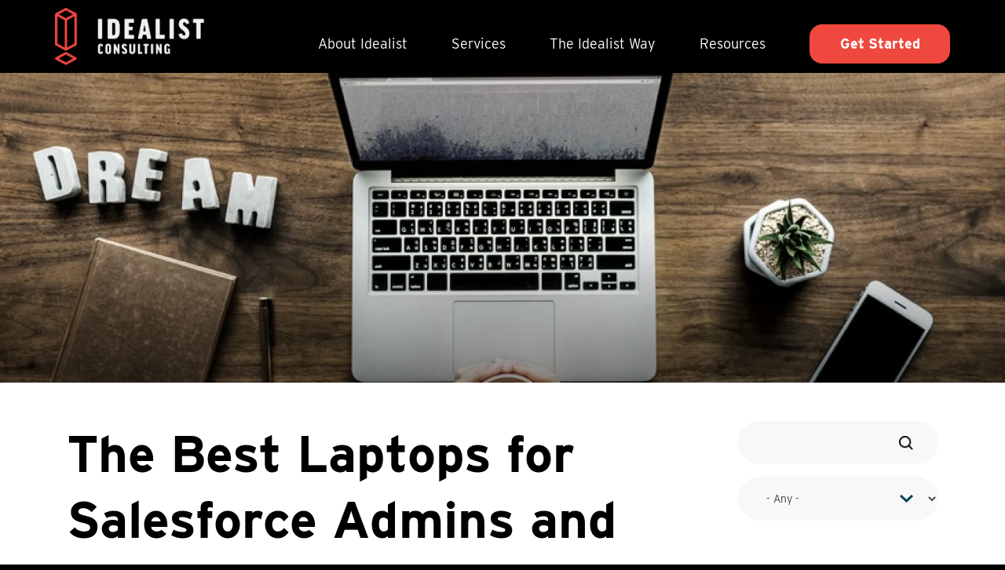

--- FILE ---
content_type: text/html; charset=UTF-8
request_url: https://idealistconsulting.com/blog/best-laptops-salesforce-admins-and-developers
body_size: 11332
content:
<!DOCTYPE html><html lang="en" dir="ltr" prefix="og: https://ogp.me/ns#"><head><meta charset="utf-8"><meta charset="utf-8" /><script async src="https://www.googletagmanager.com/gtag/js?id=UA-4007883-1"></script><script>window.dataLayer = window.dataLayer || [];function gtag(){dataLayer.push(arguments)};gtag("js", new Date());gtag("set", "developer_id.dMDhkMT", true);gtag("config", "UA-4007883-1", {"groups":"default","page_placeholder":"PLACEHOLDER_page_path","allow_ad_personalization_signals":false});gtag("config", "AW-800082800", {"groups":"default","page_placeholder":"PLACEHOLDER_page_location","allow_ad_personalization_signals":false});</script><meta name="description" content="After needing new computers for our Salesforce user, we research and compare the top specs and laptops for Salesforce admins and developers." /><meta name="abstract" content="After needing new computers for our Salesforce user, we research and compare the top specs and laptops for Salesforce admins and developers." /><meta name="keywords" content="Salesforce, Beginner, Salesforce for nonprofits, Salesforce for small business" /><link rel="image_src" href="https://idealistconsulting.com/sites/default/files/styles/blog_full/public/laptops%20computers%20for%20salesforce%20admin%20users.jpg.webp?itok=aEj9LQ8A" /><meta property="og:site_name" content="Idealist Consulting" /><meta property="og:type" content="article" /><meta property="og:url" content="https://idealistconsulting.com/blog/best-laptops-salesforce-admins-and-developers" /><meta property="og:title" content="The Best Laptops for Salesforce Admins and Developers" /><meta property="og:description" content="As I embarked on my journey to research new laptops for our company, I realized that I should learn what brands other Salesforce lovers use. First,I turned to the Salesforce blog. I was surprised that my search result for “PC” and “Laptop” yielded zero returns." /><meta property="og:image" content="https://idealistconsulting.com/sites/default/files/styles/open_graph_preview/public/laptops%20computers%20for%20salesforce%20admin%20users.jpg?itok=TpO9c1i7" /><meta property="og:image:width" content="760" /><meta property="og:image:height" content="456" /><meta name="twitter:card" content="summary_large_image" /><meta name="twitter:description" content="As I embarked on my journey to research new laptops for our company, I realized that I should learn what brands other Salesforce lovers use. First,I turned to the Salesforce blog. I was surprised that my search result for “PC” and “Laptop” yielded zero returns." /><meta name="twitter:title" content="The Best Laptops for Salesforce Admins and Developers" /><meta name="twitter:site" content="@IdealistConsult" /><meta name="twitter:image" content="https://idealistconsulting.com/sites/default/files/styles/blog_full/public/laptops%20computers%20for%20salesforce%20admin%20users.jpg.webp?itok=aEj9LQ8A" /><meta name="twitter:image:alt" content="laptop on wood desk" /><meta name="Generator" content="Drupal 10 (https://www.drupal.org)" /><meta name="MobileOptimized" content="width" /><meta name="HandheldFriendly" content="true" /><meta name="viewport" content="width=device-width, initial-scale=1.0" /><link rel="icon" href="/sites/default/files/favicon.png" type="image/png" /><link rel="canonical" href="https://idealistconsulting.com/blog/best-laptops-salesforce-admins-and-developers" /><link rel="shortlink" href="https://idealistconsulting.com/node/2986" /><script>window.a2a_config=window.a2a_config||{};a2a_config.callbacks=[];a2a_config.overlays=[];a2a_config.templates={};</script><title>The Best Laptops for Salesforce Admins and Developers</title><meta name="viewport" content="width=device-width, initial-scale=1.0" /><link rel="stylesheet" href="https://use.typekit.net/iat0qzr.css"><link rel="preconnect" href="https://fonts.gstatic.com"><link href="https://fonts.googleapis.com/css2?family=Frank+Ruhl+Libre&display=swap" rel="stylesheet"><link rel="stylesheet" media="all" href="/sites/default/files/css/css_CHL5wMRSFKmoOlwxPEvgL4gI8SgaPojVOX4b4Sp7Iuw.css?delta=0&amp;language=en&amp;theme=idealists_hifi&amp;include=eJwtx10KAyEMRtEN2cmSJJJPG8iYwaQ_7r6l9OVyLouk89zEfxx9-czSkIlV8b48ILWrfTdoYGKxFRWwaWTUu3alYd7YbpHbdI4SOxInNQ6Up-IV9OtxujwMH1PBLWc" /><link rel="stylesheet" media="all" href="/sites/default/files/css/css_XP2rACd_eRw1niTnqDtk9WhUC3kVjjqNyt0XgMStIuU.css?delta=1&amp;language=en&amp;theme=idealists_hifi&amp;include=eJwtx10KAyEMRtEN2cmSJJJPG8iYwaQ_7r6l9OVyLouk89zEfxx9-czSkIlV8b48ILWrfTdoYGKxFRWwaWTUu3alYd7YbpHbdI4SOxInNQ6Up-IV9OtxujwMH1PBLWc" /><script type="text/javascript" src="https://cdnjs.cloudflare.com/ajax/libs/iframe-resizer/3.5.3/iframeResizer.min.js"></script><script>
(function(h,o,t,j,a,r){
h.hj=h.hj||function(){(h.hj.q=h.hj.q||[]).push(arguments)};
h._hjSettings={hjid:2935648,hjsv:6};
a=o.getElementsByTagName('head')[0];
r=o.createElement('script');r.async=1;
r.src=t+h._hjSettings.hjid+j+h._hjSettings.hjsv;
a.appendChild(r);
})(window,document,'https://static.hotjar.com/c/hotjar-','.js?sv=');
</script></head><body class="page-node-2986 path-node page-node-type-blog"><div class="dialog-off-canvas-main-canvas" data-off-canvas-main-canvas><div class="preloader"><div class="inner"><img src="/themes/idealists_hifi/images/preloader-min.png" alt="Preloader Image" /></div></div><section class="navigation"><div class="nav-inner"><div class="container-fluid"><button id="menu-toggle" href="#" class="d-block d-lg-none" aria-label="Open Navigation"><span class="d-none">Open Navigation</span></button><div class="d-lg-flex justify-content-lg-between"><div class="logo"><a href="/" class="logo"> <img src="/themes/idealists_hifi/logo.png" alt="Idealist Consulting Logo"></a></div><div class="nav"><div class="inner"> <nav	role="navigation" aria-label="Main menu" id="block-mainmenu"><ul class="menu list-unstyled menu-level--0"><li> <a href="/about" title="Meet our team" data-drupal-link-system-path="node/106">About Idealist</a></li><li> <a href="/services" title="Our Services" data-drupal-link-system-path="node/1821">Services</a></li><li> <a href="/the-idealist-way" data-drupal-link-system-path="node/3475">The Idealist Way</a></li><li> <a href="/resources" title="Blog, Whitepapers, Videos and more" data-drupal-link-system-path="node/2271">Resources</a></li><li> <a href="/contact" title="Talk to us about your project" data-drupal-link-system-path="node/113">Get Started</a></li></ul> </nav><nav	role="navigation" aria-label="Footer Secondary Links" id="block-footersecondarylinks-3"><ul class="menu list-unstyled menu-level--0"><li> <a href="/careers" data-drupal-link-system-path="node/1305">Careers</a></li><li> <a href="/privacy" data-drupal-link-system-path="node/3169">Privacy</a></li><li> <a href="/ethics" data-drupal-link-system-path="node/107">Ethics</a></li><li> <a href="/the-engagement-party" data-drupal-link-system-path="node/3368">Engagement Party</a></li><li> <a href="/events" data-drupal-link-system-path="node/3254">Events</a></li></ul> </nav></div><div class="mobile-nav-footer text-right">Portland, Oregon</div></div></div></div></div></section><div class="above-content-resource"><div class="views-element-container block-wrap" id="block-views-block-resource-header-blog-webinar-block-1"><div class="block-content"><div><div class="js-view-dom-id-3f8cfaef36266bdbdaa8c9b56243eecb0c00856a6e7dcdcf569f25616c94e196"><div class="view-content"><div class="views-row"><div class="resource-header-image"> <picture> <source media="(min-width:576px)" srcset="/sites/default/files/styles/blog_header/public/laptops%20computers%20for%20salesforce%20admin%20users.jpg.webp?itok=bdHkZkFO"> <img src="/sites/default/files/styles/blog_header_/public/laptops%20computers%20for%20salesforce%20admin%20users.jpg.webp?itok=XAxXsgkd" alt="laptop on wood desk"> </picture></div></div></div></div></div></div></div></div><section class="main"><div data-drupal-messages-fallback class="hidden"></div><div class="container mobile-broken"><div class="row main-row resources-main"><div class="col-xl-9 main-column"><div id="block-idealists-hifi-system-main" class="block-wrap"><div class="block-content"> <article data-history-node-id="2986"><div class="text-column"><div class="resource-node"><h1><span>The Best Laptops for Salesforce Admins and Developers</span></h1><div class="meta"> <span class="by">By: Suresh Kumar</span> <span class="read-time"> <i class="fa fas fa-clock"></i><div class="field field--name-node-read-time field--type-string field--label-hidden field__item">6 minutes</div> </span></div><div class="field field--name-body field--type-text-with-summary field--label-hidden field__item"><p>As I embarked on my journey to research new laptops for our company, I realized that I should learn what brands other Salesforce lovers use. First,I turned to the <a href="https://www.salesforce.com/blog">Salesforce blog</a>. I was surprised that my search result for “PC” and “Laptop” yielded zero returns.</p><p><meta charset="utf-8"></p><p dir="ltr">Next, I turned to the one place where I know I can find ANYTHING, “Google Baba” (Baba in my native tongue, Hindi, means guru or a master). I still didn’t find anything specific to laptops for Salesforce admins and developers. Google had failed me (but lucky for you, I’m persistent).</p><p>&nbsp;</p><h2 dir="ltr">What makes up the top<meta charset="utf-8">laptops for Salesforce admins and developers?</h2><p dir="ltr">Before I tell you what happened next, let me tell you first that I am an “Accidental IT Admin”. I do not have a degree in IT neither did I take any IT classes. Whatever I have learned is through trial and error, personal use, and of course, ‘Google Baba”.</p><p dir="ltr">Even though I was disappointed that I did not find what I wanted to, I was excited that this created an opportunity to consolidate recommendations for others. I began to research what Admins found most important in a computer.</p><p dir="ltr">From my research, I figured out that Processor Speed, RAM, Storage Capacity, Resolution/Screen, Battery Life and Weight are the most important specifications when Salesforce admins or developers need to pick a laptop.</p><p dir="ltr">Below are specs I created with the help of <a href="https://www.laptopmag.com/articles/laptop-buying-guide">Laptop Mag's Laptop Buying Guide</a>:</p><p dir="ltr"><img alt="laptops for Salesforce admins and developers" data-entity-type="file" data-entity-uuid="0f02c644-18aa-47c6-b3c6-d2e3941242e7" height="278" src="/sites/default/files/inline-images/Laptop%20specs%20for%20Salesforce%20users.PNG" width="755" loading="lazy"></p><p>&nbsp;</p><h2 dir="ltr">The laptop options for Salesforce admins and developers</h2><p dir="ltr">From there, I researched and looked at almost 20 different laptops. Using my specs above, I narrowed it down to the top three: Apple’s Macbook Pro, Lenovo’s ThinkPad X1 Carbon, and Google’s Pixelbook.</p><p dir="ltr">My research was mostly done through reading online reviews and talking with my network peers that work at large local companies. Here’s how the top three breakdown&nbsp;my next major data points: price and anticipated life.</p><p dir="ltr"><img alt="Top 3 laptops for Salesforce admins and developers" data-entity-type="file" data-entity-uuid="0a9b2e63-8e03-4b5f-b85a-d7c1ed7ae6a9" height="195" src="/sites/default/files/inline-images/Top%203%20laptops%20for%20Salesforce%20users%20admins%20developers.PNG" width="772" loading="lazy"><br>&nbsp;</p><h2 dir="ltr">How the top three laptop options stack up</h2><p dir="ltr">Next, I compared the top three laptops for Salesforce admins and developers to our ideal computer specs.</p><p dir="ltr">Overwhelmingly, Lenovo’s ThinkPad X1 Carbon (5th generation) exceeded each spec category and won out over the competition. Though the Macbook Pro and Pixelbook met the standards we set, the ThinkPad X1 Carbon surpassed both of them in those same categories.</p><p dir="ltr">Here’s the breakdown of each laptop’s specs in comparison with our ideal computer specs:</p><p dir="ltr"><img alt="Comparing laptops for Salesforce admins and developers" data-entity-type="file" data-entity-uuid="5414f8c1-5b5d-47a9-90e7-50c4373d63fc" height="265" src="/sites/default/files/inline-images/Top%203%20laptops%20for%20Salesforce%20users%20comparison.PNG" width="776" loading="lazy"></p><p dir="ltr">&nbsp;</p><h2 dir="ltr">The pros and cons of our<meta charset="utf-8">laptops for Salesforce admins and developers</h2><p dir="ltr"><strong>Macbook</strong><strong> Pro</strong></p><p dir="ltr">As most people are aware, Macbook’s are arguably the best laptops in the market for personal and educational use. Combine that with a good processor speed RAM, and Storage Capacity, it becomes a great laptop for work!</p><p dir="ltr">I have personally used and tested this laptop, and even after four years of educational and professional use, this laptop is in mint condition. Below are the pros and cons of using a Macbook Pro for Salesforce use.</p><p dir="ltr"><strong>Pros</strong></p><ul dir="ltr"><li>No Anti-virus or malware issues</li><li>Fast processing speed</li><li>Good storage</li><li>Lightweight</li><li>Good battery life</li><li>Long life cycle</li></ul><p dir="ltr"><strong>Cons</strong></p><ul dir="ltr"><li>Expensive, especially with the Touch Bar</li><li>Easy to accidentally hit the Touch Bar instead of the Delete key</li><li>No memory card slot</li><li>The only ports are USB-C ports</li><li>The heaviest of our compared laptops, if you move desks and workspaces a lot this is something to note</li></ul><p>&nbsp;</p><p dir="ltr"><strong>ThinkPad X1 Carbon (5th gen)</strong></p><p dir="ltr">The more users I spoke with and the more research I conducted, the more positive feedback I heard about this machine. This laptop is used by large corporate companies in almost every department of their company- Accounting, Marketing, Sales, Logistics etc.</p><p dir="ltr">Through Lenovo’s website, I could build out my ideal laptop. I used the higher processor speed, RAM and Storage Capacity so that I could see how expensive this laptop could get the best specs available.</p><p dir="ltr">It has a decent life-cycle of three to four years. Plus, the battery lasts close to 16 hours! While I have not tested this laptop I asked my friends and family who have used this laptop for work and it’s generally very well liked.</p><p dir="ltr"><strong>Pros</strong></p><ul dir="ltr"><li>Exceeded all of our ideal specs</li><li>Great HDR display</li><li>Long battery life</li><li>Best-in-class keyboard</li><li>Lightweight</li></ul><p dir="ltr"><strong>Cons</strong></p><ul dir="ltr"><li>Audio quality is not the best, note this if you watch a lot of Salesforce webinars or listen to music while you work</li><li>The webcam is considered Mediocre, note this if you use a webcam for client meetings or take a lot of Salesforce exams using your own laptop</li></ul><p>&nbsp;</p><p dir="ltr"><strong>Google Pixelbook</strong></p><p dir="ltr">Pixelbook was not one of my top&nbsp;laptops for Salesforce admins and developers when I initially created this list. However, after testing out a Pixelbook I really changed my view.</p><p dir="ltr">This is a relatively new laptop to the scene. This means that anti-virus and malwares are extremely uncommon on this device. Plus, this laptop doesn’t allow you to download much from the internet, which means fewer online attacks. Most downloads are done from the <a href="https://play.google.com/store">Google App Store</a>, and you can find almost every or a complimentary application you need. Even Microsoft programs, such as Word, Excel and PowerPoint are now available.</p><p dir="ltr"><strong>Pros</strong></p><ul dir="ltr"><li>super fast processor</li><li>Great for Google Suite users</li><li>cloud-based</li><li>decent storage capacity</li></ul><p dir="ltr"><strong>Cons</strong></p><ul dir="ltr"><li>There is only 1 port so you will need to buy <a href="https://store.google.com/us/category/cables_adapters?hl=en-US">additional accessories</a> to connect your projector or add a mouse</li><li>Depending on the user, there may be a learning curve due to a new or different operating system</li><li>Required Google account to create a login, if you’re not a Google Suite user you may want to stay away from this option</li></ul><p>&nbsp;</p><h2 dir="ltr">Considerations before purchasing</h2><p dir="ltr">If you are close to making a purchase, I would suggest the following considerations:</p><ul dir="ltr"><li>The higher the speed, the RAM and the Storage, the better your PC will operate.</li><li>An extra few hundred dollars on purchasing more memory and storage will go a long way!</li><li>Purchase extra support, like Applecare, Dell Pro Support, Google Preferred Care etc. that will give you additional insurance on your new work laptop. This might not be needed for a personal laptop, but for a work computer it can save you in a pinch and get you back to working with clients.</li><li>Try before you buy. There is no perfect PC. Each computer you buy will have imperfections. I suggest going to a store where you can click around and use the computer for a few minutes before buying.</li></ul><p>&nbsp;</p><h2 dir="ltr">Post-purchase considerations</h2><p dir="ltr">Lastly, it is important to understand that buying a laptop is like buying a car. With a car, you need to perform regular maintenance checks, oil changes, and tire rotations to be able to keep your car running smooth. The same thing applies to a work computer.</p><p dir="ltr">You’ll need to perform regular antivirus scans, empty your trash, delete applications you do not need, and delete or move to the cloud the large files you downloaded for data migration. Make sure you set aside time for this and choose a machine that can handle it.</p><p dir="ltr"><strong>One final tip:</strong> if you notice that your current or new laptop is starting to run slow, here are <a href="https://www.laptopmag.com/articles/improve-laptop-performance">13 Ways to Make a Slow Laptop Faster</a>.</p><p dir="ltr">Good luck and have fun with your new laptop!</p><p dir="ltr">&nbsp;</p><p dir="ltr">We know not all companies are equal. Some may not support your need for a new computer. We think different. If you’re looking to work a company that considers your needs, we’re hiring!</p><p dir="ltr">&nbsp;</p><p><a class="button" href="http://go.idealistconsulting.com/careers" target="_blank" title="View our job openings">View our job openings</a></p><p dir="ltr">&nbsp;</p></div><div class="share d-flex"><div class="label">Share this content:</div><div><span class="a2a_kit a2a_kit_size_30 addtoany_list" data-a2a-url="https://idealistconsulting.com/blog/best-laptops-salesforce-admins-and-developers" data-a2a-title="The Best Laptops for Salesforce Admins and Developers"><a class="a2a_button_linkedin" aria-label="LinkedIn"><i class="fab fa-linkedin-in"></i><span aria-hidden="true" style="display:none">Share on LinkedIn</span></a><a class="a2a_button_facebook" aria-label="Facebook"><i class="fab fa-facebook"></i><span aria-hidden="true" style="display:none">Facebook</span></a><a class="a2a_button_twitter" aria-label="Twitter"><i class="fab fa-twitter"></i><span aria-hidden="true" style="display:none">Share on Twitter</span></a></span></div></div><div class="category-tags"><h3>Category</h3> <a href="/blog?tid=6">Salesforce</a><h3>Tags</h3> <a href="/blog/tags/Beginner">Beginner</a>, <a href="/blog/tags/Salesforce for small business">Salesforce for small business</a>, <a href="/blog/tags/Salesforce for nonprofits">Salesforce for nonprofits</a></div></div></div></article></div></div></div><div class="col-xl-3 sidebar pb-5 pb-lg-0"><div class="views-exposed-form bef-exposed-form block-wrap" data-drupal-selector="views-exposed-form-blog-page-1" id="block-exposedformblogpage-1"><div class="block-content"><form action="/blog" method="get" id="views-exposed-form-blog-page-1" accept-charset="UTF-8"><div class="js-form-item form-item js-form-type-textfield form-item-keys js-form-item-keys"> <label for="edit-keys">Search</label> <input title="Search keywords" data-drupal-selector="edit-keys" type="text" id="edit-keys" name="keys" value="" size="15" maxlength="128" class="form-text" /></div><div class="js-form-item form-item js-form-type-select form-item-tid js-form-item-tid"> <label for="edit-tid">Filter</label> <select data-drupal-selector="edit-tid" id="edit-tid" name="tid" class="form-select"><option value="All" selected="selected">- Any -</option><option value="115">App Development</option><option value="109">Business</option><option value="274">Case Studies</option><option value="144">Culture</option><option value="123">Infographics</option><option value="394">Marketing Automation</option><option value="79">News and Trends</option><option value="160">Nonprofit</option><option value="6">Salesforce</option><option value="161">Salesforce Apps</option><option value="86">User Adoption Tips</option><option value="714">Video</option><option value="715">Webinar</option></select></div><div data-drupal-selector="edit-actions" class="form-actions js-form-wrapper form-wrapper" id="edit-actions"><input data-drupal-selector="edit-submit-blog" type="submit" id="edit-submit-blog" value="Apply" class="button js-form-submit form-submit" /></div></form></div></div><div class="views-element-container block-wrap" id="block-idealists-hifi-views-block-popular-posts-block-2"><div class="block-content"><h2>Related Posts</h2><div><div class="js-view-dom-id-9b0cccd9bb0d6ade63eab80fb33e6638641b91f27c1d302d8a2b0485cac7198f"><div class="view-content"><div class="top-posts views-row"><div class="resource-teaser"><a href="/dreamforce-2025-agents-impact-and-the-power-of-connection"><div class="img-wrap"> <img loading="lazy" src="/sites/default/files/styles/resource_grid/public/josh-hild-LDDyLF-S5IM-unsplash.jpg.webp?itok=ThQyMmOG" width="460" height="285" alt="san francisco skyline" /></div><div class="text-column"><div class="inner"><div class="category">Salesforce</div><div class="title">Dreamforce 2025: Agents, Impact, and the Power of Connection</div></div></div></a></div></div><div class="top-posts views-row"><div class="resource-teaser"><a href="/smarter-fundraising-programs-and-volunteer-tools-salesforce-winter-26-release-notes-for-nonprofits"><div class="img-wrap"> <img loading="lazy" src="/sites/default/files/styles/resource_grid/public/imagine-buddy-vsLbaIdhwaU-unsplash.jpg.webp?itok=D9BnvR3O" width="460" height="285" alt="building blocks" /></div><div class="text-column"><div class="inner"><div class="category">Salesforce</div><div class="title">Smarter Fundraising, Programs, and Volunteer Tools: Salesforce Winter ’26 Release Notes for Nonprofits</div></div></div></a></div></div></div></div></div></div></div></div></div></div><div id="block-subscribetoournewsletter" class="earth-slide"><div class="container"><img id="earth" src="/themes/idealists_hifi/images/newsletter-earth.png" alt="Newsletter Earth" /><div class="block-content"><div class="field field--name-body field--type-text-with-summary field--label-hidden field__item"><h2>Subscribe to our newsletter</h2><h3>Where nonprofit organizations get inspired</h3><p>Join thousands just like you to receive a monthly dose of user adoption tips, innovation, and industry trends.</p></div><iframe src="https://go.idealistconsulting.com/l/276872/2021-03-19/h97mt" width="100%" height="500" type="text/html" frameborder="0" allowTransparency="true" style="border: 0"></iframe></div></div></div><script type="text/javascript">
iFrameResize({log:false});
</script></section><section aria-label="Footer Links" class="footer"><div class="container desktop-footer lg-footer"><div class="row d-flex"><div class="col-lg-3 "> <nav	role="navigation" aria-label="Footer 1" id="block-idealists-hifi-footer1"><ul class="menu list-unstyled menu-level--0"><li> <a href="/about" data-drupal-link-system-path="node/106">About</a></li><li> <a href="/careers" data-drupal-link-system-path="node/1305">Careers</a></li><li> <a href="/resources" data-drupal-link-system-path="node/2271">Resources</a></li><li> <a href="/privacy" data-drupal-link-system-path="node/3169">Privacy</a></li><li> <a href="/ethics" data-drupal-link-system-path="node/107">Ethics</a></li><li> <a href="/partners" data-drupal-link-system-path="node/3274">Partners</a></li><li> <a href="/events" data-drupal-link-system-path="node/3254">Events</a></li></ul> </nav></div><div class="col-lg-3 "> <nav	role="navigation" aria-label="Footer 2" id="block-idealists-hifi-footer2"><ul class="menu list-unstyled menu-level--0"><li> <a href="/services" data-drupal-link-system-path="node/1821">Services</a></li><li> <a href="/services/customer-relationship-management" data-drupal-link-system-path="node/2264">Solution Implementation</a></li><li> <a href="https://idealistconsulting.com/data-and-AI-services">AI &amp; Data Services</a></li><li> <a href="/services/managed-services" data-drupal-link-system-path="node/3237">Managed Services</a></li><li> <a href="/services/marketing-automation" data-drupal-link-system-path="node/2265">Marketing Automation</a></li></ul> </nav></div><div class="col-lg-3 "> <nav	role="navigation" aria-label="Footer 3" id="block-idealists-hifi-footer3"><ul class="menu list-unstyled menu-level--0"><li> <a href="/services#paragraph-78" data-drupal-link-system-path="node/1821">Industries</a></li><li> <a href="/salesforce-for-humanitarian-organizations" data-drupal-link-system-path="node/3487">Humanitarian</a></li><li> <a href="/higher-education" data-drupal-link-system-path="node/3469">Education</a></li><li> <a href="/salesforce-for-environmental-organizations" data-drupal-link-system-path="node/3481">Environment</a></li><li> <a href="/salesforce-for-community-development" data-drupal-link-system-path="node/3488">Community Development</a></li></ul> </nav></div><div class="col-lg-3 "><section aria-label="footer" class="footer-contact"><h3><a href="/">Get in touch</a></h3><a href="mailto:info@idealistconsulting.com">info@idealistconsulting.com</a> <br><a href="tel:1-800-889-8675">800.889.8675</a> <br><a class="address" href="https://www.google.com/maps/place/Idealist+Consulting/@45.5531848,-122.6774184,17z/data=!4m13!1m7!3m6!1s0x5495a76b6d28325f:0x1c197bbf51b36fed!2s4076+N+Mississippi+Ave,+Portland,+OR+97227!3b1!8m2!3d45.5531848!4d-122.6752297!3m4!1s0x5495a0a60fcc3f9b:0x5e231893164db6c4!8m2!3d45.553202!4d-122.675254" target="_blank">4076 N Mississippi Avenue,<br>Portland Oregon, 97227</a> <br><a href="https://www.linkedin.com/company/1229674/" target="_blank">Follow us on LinkedIn</a></section></div></div></div><div class="container text-center lg-footer"><img class="desktop-logo" src="/themes/idealists_hifi/images/footer-logo.2025.png" alt="Idealist Consulting White Logo"></div><div class="container mobile-footer"><div class="row d-flex"><div class="col-lg-4 order-1"><div class="footer-menu"> <nav	role="navigation" aria-label="Footer Primary Links" id="block-footerprimarylinks"><ul class="menu list-unstyled menu-level--0"><li> <a href="/about" data-drupal-link-system-path="node/106">About</a></li><li> <a href="/services" data-drupal-link-system-path="node/1821">Services</a></li><li> <a href="/resources" data-drupal-link-system-path="node/2271">Resources</a></li><li> <a href="/partners" data-drupal-link-system-path="node/3274">Partners</a></li></ul> </nav><nav	role="navigation" aria-label="Footer Secondary Links" id="block-footersecondarylinks"><ul class="menu list-unstyled menu-level--0"><li> <a href="/careers" data-drupal-link-system-path="node/1305">Careers</a></li><li> <a href="/privacy" data-drupal-link-system-path="node/3169">Privacy</a></li><li> <a href="/ethics" data-drupal-link-system-path="node/107">Ethics</a></li><li> <a href="/the-engagement-party" data-drupal-link-system-path="node/3368">Engagement Party</a></li><li> <a href="/events" data-drupal-link-system-path="node/3254">Events</a></li></ul> </nav></div><div class="certs"><img src="/themes/idealists_hifi/images/certifications.png" alt="Certified"></div></div><div class="col-lg-4 footer-logo text-center order-3 order-md-2"><img src="/themes/idealists_hifi/images/footer-logo.png" alt="Idealist Consulting Icon Logo"><p>Salesforce + marketing<br>automation consulting</p></div><div class="col-lg-3 offset-lg-1 order-2 order-md-3 get-in-touch"><section aria-label="footer" class="footer-contact"><h3><a href="/">Get in touch</a></h3><a href="mailto:info@idealistconsulting.com">info@idealistconsulting.com</a> <br><a href="tel:1-800-889-8675">800.889.8675</a> <br><a class="address" href="https://www.google.com/maps/place/Idealist+Consulting/@45.5531848,-122.6774184,17z/data=!4m13!1m7!3m6!1s0x5495a76b6d28325f:0x1c197bbf51b36fed!2s4076+N+Mississippi+Ave,+Portland,+OR+97227!3b1!8m2!3d45.5531848!4d-122.6752297!3m4!1s0x5495a0a60fcc3f9b:0x5e231893164db6c4!8m2!3d45.553202!4d-122.675254" target="_blank">4076 N Mississippi Avenue,<br>Portland Oregon, 97227</a> <br><a href="https://www.linkedin.com/company/1229674/" target="_blank">Follow us on LinkedIn</a></section></div></div><div class="copyright text-center">&copy;	2026	Idealist Consulting. All Rights Reserved.</div></div><div class="lg-footer"><div class="container"><div class="d-flex footer-logos justify-content-between align-items-center"><div class="logo-wrap logo-wrap-1"><img class="desktop-logo footer-logo" src="/themes/idealists_hifi/images/footer-logos_1.png" alt="Idealist Consulting Footer Logo 1"></div><div class="logo-wrap logo-wrap-2"><img class="desktop-logo footer-logo" src="/themes/idealists_hifi/images/footer-logos_2.png" alt="Idealist Consulting Footer Logo 2"></div><div class="logo-wrap logo-wrap-3"><img class="desktop-logo footer-logo" src="/themes/idealists_hifi/images/footer-logos_3.png" alt="Idealist Consulting Footer Logo 3"></div><div class="logo-wrap logo-wrap-4"><img class="desktop-logo footer-logo" src="/themes/idealists_hifi/images/footer-logos_4.png" alt="Idealist Consulting Footer Logo 4"></div><div class="logo-wrap logo-wrap-5"><img class="desktop-logo footer-logo" src="/themes/idealists_hifi/images/footer-logos_5.png" alt="Idealist Consulting Footer Logo 5"></div><div class="logo-wrap logo-wrap-6"><img class="desktop-logo footer-logo" src="/themes/idealists_hifi/images/footer-logos_6.png" alt="Idealist Consulting Footer Logo 6"></div><div class="logo-wrap logo-wrap-7"><img class="desktop-logo footer-logo" src="/themes/idealists_hifi/images/footer-logos_7.png" alt="Idealist Consulting Footer Logo 7"></div><div class="logo-wrap logo-wrap-8"><img class="desktop-logo footer-logo" src="/themes/idealists_hifi/images/footer-logos_8.png" alt="Idealist Consulting Footer Logo 8"></div></div></div></div><div id="breath"></div></section></div> <script>
(function(w,q){w['QualifiedObject']=q;w[q]=w[q]||function(){
(w[q].q=w[q].q||[]).push(arguments)};})(window,'qualified')
</script><script async src="https://js.qualified.com/qualified.js?token=hgzkE3iQdH8eTOOQ"></script><script type="application/json" data-drupal-selector="drupal-settings-json">{"path":{"baseUrl":"\/","pathPrefix":"","currentPath":"node\/2986","currentPathIsAdmin":false,"isFront":false,"currentLanguage":"en"},"pluralDelimiter":"\u0003","suppressDeprecationErrors":true,"google_analytics":{"account":"UA-4007883-1","trackMailto":true,"trackTel":true,"trackDownload":true,"trackDownloadExtensions":"7z|aac|arc|arj|asf|asx|avi|bin|csv|doc(x|m)?|dot(x|m)?|exe|flv|gif|gz|gzip|hqx|jar|jpe?g|js|mp(2|3|4|e?g)|mov(ie)?|msi|msp|pdf|phps|png|ppt(x|m)?|pot(x|m)?|pps(x|m)?|ppam|sld(x|m)?|thmx|qtm?|ra(m|r)?|sea|sit|tar|tgz|torrent|txt|wav|wma|wmv|wpd|xls(x|m|b)?|xlt(x|m)|xlam|xml|z|zip"},"ajaxTrustedUrl":{"\/blog":true},"statistics":{"data":{"nid":"2986"},"url":"\/core\/modules\/statistics\/statistics.php"},"user":{"uid":0,"permissionsHash":"8b38203c6af713aff58410414c5feb2465ca5a3da8308d1b5aa66c8a380fbf2b"}}</script><script src="/sites/default/files/js/js_IkdT2ogmaPRa6rjwOpLY1SXV3tTeREqSOZZ7c3N-3LI.js?scope=footer&amp;delta=0&amp;language=en&amp;theme=idealists_hifi&amp;include=eJxljlEKwzAMQy-UNUcK6uKmBhMX22PL7ZdBYdD-Se8hEGoNRR8ZZ1g20x5ppQiyQp9DnWrZWGb13KiTQVJTbUIFHTKCn1NcQOJKEPbwsvPGeTVC7FfaRFfIw2MI93a1nd4u5w_YfX3AqkbyQEz4e1HtdUCWP_kCxOlYvw"></script><script src="https://static.addtoany.com/menu/page.js" defer></script><script src="/sites/default/files/js/js_lO7NnIS7YtTygP9wsQnrnON_shNKAzqB5BF6jmj9N0U.js?scope=footer&amp;delta=2&amp;language=en&amp;theme=idealists_hifi&amp;include=eJxljlEKwzAMQy-UNUcK6uKmBhMX22PL7ZdBYdD-Se8hEGoNRR8ZZ1g20x5ppQiyQp9DnWrZWGb13KiTQVJTbUIFHTKCn1NcQOJKEPbwsvPGeTVC7FfaRFfIw2MI93a1nd4u5w_YfX3AqkbyQEz4e1HtdUCWP_kCxOlYvw"></script><script type="text/javascript">
piAId = '277872';
piCId = '1224';
(function() {
function async_load(){
var s = document.createElement('script'); s.type = 'text/javascript';
s.src = ('https:' == document.location.protocol ? 'https://pi' : 'http://cdn') + '.pardot.com/pd.js';
var c = document.getElementsByTagName('script')[0]; c.parentNode.insertBefore(s, c);
}
if(window.attachEvent) { window.attachEvent('onload', async_load); }
else { window.addEventListener('load', async_load, false); }
})();
</script></body></html>

--- FILE ---
content_type: text/html; charset=utf-8
request_url: https://go.idealistconsulting.com/l/276872/2021-03-19/h97mt
body_size: 1815
content:
<!DOCTYPE html>
<html>
    <head>
        <base href="https://go.idealistconsulting.com" >
        <meta charset="utf-8"/>
        <meta name="description" content=""/>
        <title></title>
         <link href="https://fonts.googleapis.com/css?family=Cairo:300,400,700,900" rel="stylesheet">
        <style media="all">
            @import url("https://idealistconsulting.com/themes/idealists_hifi/css/bootstrap.min.css" );
            @import url("https://dev-we-are-idealists.pantheonsite.io/themes/idealists_hifi/css/style.css");
        </style>
        <script src="https://ajax.googleapis.com/ajax/libs/jquery/3.5.1/jquery.min.js"></script>
        <script type="text/javascript" src="https://cdnjs.cloudflare.com/ajax/libs/iframe-resizer/4.2.11/iframeResizer.contentWindow.min.js" defer></script>
        <script src="https://idealistconsulting.com/themes/idealists_hifi/js/pardot.js"></script>
        <style>
            body{
                background:transparent;
            }
        </style>
        

        
    <script type="text/javascript" src="https://go.idealistconsulting.com/js/piUtils.js?ver=2021-09-20"></script><script type="text/javascript">
piAId = '277872';
piCId = '1990';
piHostname = 'pi.pardot.com';
if(!window['pi']) { window['pi'] = {}; } pi = window['pi']; if(!pi['tracker']) { pi['tracker'] = {}; } pi.tracker.pi_form = true;
(function() {
	function async_load(){
		var s = document.createElement('script'); s.type = 'text/javascript';
		s.src = ('https:' == document.location.protocol ? 'https://pi' : 'http://cdn') + '.pardot.com/pd.js';
		var c = document.getElementsByTagName('script')[0]; c.parentNode.insertBefore(s, c);
	}
	if(window.attachEvent) { window.attachEvent('onload', async_load); }
	else { window.addEventListener('load', async_load, false); }
})();
</script></head>
    <body class="pardot-forms">
        <form accept-charset="UTF-8" method="post" action="https://go.idealistconsulting.com/l/276872/2021-03-19/h97mt" class="form">

<style type="text/css">
form.form p label { color: #000000; }
</style>





	<h2><meta charset="utf-8" /></h2>

	
		
		
			<div class="form-field  first_name pd-text required    ">
				
					<label class="field-label" for="276872_70226pi_276872_70226">First Name</label>
				
				
				<input type="text" name="276872_70226pi_276872_70226" id="276872_70226pi_276872_70226" value="" class="text" size="30" maxlength="40" onchange="" onfocus="" />
				
			
			<div id="error_for_276872_70226pi_276872_70226" style="display:none"></div>
			
			</div>
		
			<div class="form-field  last_name pd-text required    ">
				
					<label class="field-label" for="276872_70228pi_276872_70228">Last Name</label>
				
				
				<input type="text" name="276872_70228pi_276872_70228" id="276872_70228pi_276872_70228" value="" class="text" size="30" maxlength="80" onchange="" onfocus="" />
				
			
			<div id="error_for_276872_70228pi_276872_70228" style="display:none"></div>
			
			</div>
		
			<div class="form-field  email pd-text required    ">
				
					<label class="field-label" for="276872_70230pi_276872_70230">Email</label>
				
				
				<input type="text" name="276872_70230pi_276872_70230" id="276872_70230pi_276872_70230" value="" class="text" size="30" maxlength="255" onchange="" onfocus="piAjax.loadEmailIndicator(this, 70230, 'https://go.idealistconsulting.com/images/indicator2.gif');" />
				
			
			<div id="error_for_276872_70230pi_276872_70230" style="display:none"></div>
			
			</div>
		
		
		
	<p style="position:absolute; width:190px; left:-9999px; top: -9999px;visibility:hidden;">
		<label for="pi_extra_field">Comments</label>
		<input type="text" name="pi_extra_field" id="pi_extra_field"/>
	</p>
		
		
		<!-- forces IE5-8 to correctly submit UTF8 content  -->
		<input name="_utf8" type="hidden" value="&#9731;" />
		
		<p class="submit">
			<input onclick="gtag_report_conversion('https://go.idealistconsulting.com/l/276872/2021-03-24/hbby4')" type="submit" id="contact-us-2022" accesskey="s" value="Subscribe"  />
			<i class="fa fa-angle-right" aria-hidden="true"></i>

		</p>
	
	


<script type="text/javascript">
//<![CDATA[

	var anchors = document.getElementsByTagName("a");
	for (var i=0; i<anchors.length; i++) {
		var anchor = anchors[i];
		if(anchor.getAttribute("href")&&!anchor.getAttribute("target")) {
			anchor.target = "_top";
		}
	}
		
//]]>
</script>
<input type="hidden" name="hiddenDependentFields" id="hiddenDependentFields" value="" /></form>
<script type="text/javascript">(function(){ pardot.$(document).ready(function(){ (function() {
	var $ = window.pardot.$;
	window.pardot.FormDependencyMap = [];

	$('.form-field-primary input, .form-field-primary select').each(function(index, input) {
		$(input).on('change', window.piAjax.checkForDependentField);
		window.piAjax.checkForDependentField.call(input);
	});
})(); });})();</script>
    </body>
</html>


--- FILE ---
content_type: text/css
request_url: https://idealistconsulting.com/sites/default/files/css/css_XP2rACd_eRw1niTnqDtk9WhUC3kVjjqNyt0XgMStIuU.css?delta=1&language=en&theme=idealists_hifi&include=eJwtx10KAyEMRtEN2cmSJJJPG8iYwaQ_7r6l9OVyLouk89zEfxx9-czSkIlV8b48ILWrfTdoYGKxFRWwaWTUu3alYd7YbpHbdI4SOxInNQ6Up-IV9OtxujwMH1PBLWc
body_size: 59593
content:
/* @license GPL-2.0-or-later https://www.drupal.org/licensing/faq */
.animated{animation-duration:1s;animation-fill-mode:both}.animated.infinite{animation-iteration-count:infinite}.animated.hinge{animation-duration:2s}.animated.bounceIn,.animated.bounceOut,.animated.flipOutX,.animated.flipOutY{animation-duration:.75s}@keyframes bounce{0%,20%,53%,80%,to{animation-timing-function:cubic-bezier(.215,.61,.355,1);transform:translateZ(0)}40%,43%{animation-timing-function:cubic-bezier(.755,.05,.855,.06);transform:translate3d(0,-30px,0)}70%{animation-timing-function:cubic-bezier(.755,.05,.855,.06);transform:translate3d(0,-15px,0)}90%{transform:translate3d(0,-4px,0)}}.bounce{animation-name:bounce;transform-origin:center bottom}@keyframes flash{0%,50%,to{opacity:1}25%,75%{opacity:0}}.flash{animation-name:flash}@keyframes pulse{0%{transform:scaleX(1)}50%{transform:scale3d(1.05,1.05,1.05)}to{transform:scaleX(1)}}.pulse{animation-name:pulse}@keyframes rubberBand{0%{transform:scaleX(1)}30%{transform:scale3d(1.25,.75,1)}40%{transform:scale3d(.75,1.25,1)}50%{transform:scale3d(1.15,.85,1)}65%{transform:scale3d(.95,1.05,1)}75%{transform:scale3d(1.05,.95,1)}to{transform:scaleX(1)}}.rubberBand{animation-name:rubberBand}@keyframes shake{0%,to{transform:translateZ(0)}10%,30%,50%,70%,90%{transform:translate3d(-10px,0,0)}20%,40%,60%,80%{transform:translate3d(10px,0,0)}}.shake{animation-name:shake}@keyframes headShake{0%{transform:translateX(0)}6.5%{transform:translateX(-6px) rotateY(-9deg)}18.5%{transform:translateX(5px) rotateY(7deg)}31.5%{transform:translateX(-3px) rotateY(-5deg)}43.5%{transform:translateX(2px) rotateY(3deg)}50%{transform:translateX(0)}}.headShake{animation-timing-function:ease-in-out;animation-name:headShake}@keyframes swing{20%{transform:rotate(15deg)}40%{transform:rotate(-10deg)}60%{transform:rotate(5deg)}80%{transform:rotate(-5deg)}to{transform:rotate(0deg)}}.swing{transform-origin:top center;animation-name:swing}@keyframes tada{0%{transform:scaleX(1)}10%,20%{transform:scale3d(.9,.9,.9) rotate(-3deg)}30%,50%,70%,90%{transform:scale3d(1.1,1.1,1.1) rotate(3deg)}40%,60%,80%{transform:scale3d(1.1,1.1,1.1) rotate(-3deg)}to{transform:scaleX(1)}}.tada{animation-name:tada}@keyframes wobble{0%{transform:none}15%{transform:translate3d(-25%,0,0) rotate(-5deg)}30%{transform:translate3d(20%,0,0) rotate(3deg)}45%{transform:translate3d(-15%,0,0) rotate(-3deg)}60%{transform:translate3d(10%,0,0) rotate(2deg)}75%{transform:translate3d(-5%,0,0) rotate(-1deg)}to{transform:none}}.wobble{animation-name:wobble}@keyframes jello{0%,11.1%,to{transform:none}22.2%{transform:skewX(-12.5deg) skewY(-12.5deg)}33.3%{transform:skewX(6.25deg) skewY(6.25deg)}44.4%{transform:skewX(-3.125deg) skewY(-3.125deg)}55.5%{transform:skewX(1.5625deg) skewY(1.5625deg)}66.6%{transform:skewX(-.78125deg) skewY(-.78125deg)}77.7%{transform:skewX(.390625deg) skewY(.390625deg)}88.8%{transform:skewX(-.1953125deg) skewY(-.1953125deg)}}.jello{animation-name:jello;transform-origin:center}@keyframes bounceIn{0%,20%,40%,60%,80%,to{animation-timing-function:cubic-bezier(.215,.61,.355,1)}0%{opacity:0;transform:scale3d(.3,.3,.3)}20%{transform:scale3d(1.1,1.1,1.1)}40%{transform:scale3d(.9,.9,.9)}60%{opacity:1;transform:scale3d(1.03,1.03,1.03)}80%{transform:scale3d(.97,.97,.97)}to{opacity:1;transform:scaleX(1)}}.bounceIn{animation-name:bounceIn}@keyframes bounceInDown{0%,60%,75%,90%,to{animation-timing-function:cubic-bezier(.215,.61,.355,1)}0%{opacity:0;transform:translate3d(0,-3000px,0)}60%{opacity:1;transform:translate3d(0,25px,0)}75%{transform:translate3d(0,-10px,0)}90%{transform:translate3d(0,5px,0)}to{transform:none}}.bounceInDown{animation-name:bounceInDown}@keyframes bounceInLeft{0%,60%,75%,90%,to{animation-timing-function:cubic-bezier(.215,.61,.355,1)}0%{opacity:0;transform:translate3d(-3000px,0,0)}60%{opacity:1;transform:translate3d(25px,0,0)}75%{transform:translate3d(-10px,0,0)}90%{transform:translate3d(5px,0,0)}to{transform:none}}.bounceInLeft{animation-name:bounceInLeft}@keyframes bounceInRight{0%,60%,75%,90%,to{animation-timing-function:cubic-bezier(.215,.61,.355,1)}0%{opacity:0;transform:translate3d(3000px,0,0)}60%{opacity:1;transform:translate3d(-25px,0,0)}75%{transform:translate3d(10px,0,0)}90%{transform:translate3d(-5px,0,0)}to{transform:none}}.bounceInRight{animation-name:bounceInRight}@keyframes bounceInUp{0%,60%,75%,90%,to{animation-timing-function:cubic-bezier(.215,.61,.355,1)}0%{opacity:0;transform:translate3d(0,3000px,0)}60%{opacity:1;transform:translate3d(0,-20px,0)}75%{transform:translate3d(0,10px,0)}90%{transform:translate3d(0,-5px,0)}to{transform:translateZ(0)}}.bounceInUp{animation-name:bounceInUp}@keyframes bounceOut{20%{transform:scale3d(.9,.9,.9)}50%,55%{opacity:1;transform:scale3d(1.1,1.1,1.1)}to{opacity:0;transform:scale3d(.3,.3,.3)}}.bounceOut{animation-name:bounceOut}@keyframes bounceOutDown{20%{transform:translate3d(0,10px,0)}40%,45%{opacity:1;transform:translate3d(0,-20px,0)}to{opacity:0;transform:translate3d(0,2000px,0)}}.bounceOutDown{animation-name:bounceOutDown}@keyframes bounceOutLeft{20%{opacity:1;transform:translate3d(20px,0,0)}to{opacity:0;transform:translate3d(-2000px,0,0)}}.bounceOutLeft{animation-name:bounceOutLeft}@keyframes bounceOutRight{20%{opacity:1;transform:translate3d(-20px,0,0)}to{opacity:0;transform:translate3d(2000px,0,0)}}.bounceOutRight{animation-name:bounceOutRight}@keyframes bounceOutUp{20%{transform:translate3d(0,-10px,0)}40%,45%{opacity:1;transform:translate3d(0,20px,0)}to{opacity:0;transform:translate3d(0,-2000px,0)}}.bounceOutUp{animation-name:bounceOutUp}@keyframes fadeIn{0%{opacity:0}to{opacity:1}}.fadeIn{animation-name:fadeIn}@keyframes fadeInDown{0%{opacity:0;transform:translate3d(0,-100%,0)}to{opacity:1;transform:none}}.fadeInDown{animation-name:fadeInDown}@keyframes fadeInDownBig{0%{opacity:0;transform:translate3d(0,-2000px,0)}to{opacity:1;transform:none}}.fadeInDownBig{animation-name:fadeInDownBig}@keyframes fadeInLeft{0%{opacity:0;transform:translate3d(-100%,0,0)}to{opacity:1;transform:none}}.fadeInLeft{animation-name:fadeInLeft}@keyframes fadeInLeftBig{0%{opacity:0;transform:translate3d(-2000px,0,0)}to{opacity:1;transform:none}}.fadeInLeftBig{animation-name:fadeInLeftBig}@keyframes fadeInRight{0%{opacity:0;transform:translate3d(100%,0,0)}to{opacity:1;transform:none}}.fadeInRight{animation-name:fadeInRight}@keyframes fadeInRightBig{0%{opacity:0;transform:translate3d(2000px,0,0)}to{opacity:1;transform:none}}.fadeInRightBig{animation-name:fadeInRightBig}@keyframes fadeInUp{0%{opacity:0;transform:translate3d(0,100%,0)}to{opacity:1;transform:none}}.fadeInUp{animation-name:fadeInUp}@keyframes fadeInUpBig{0%{opacity:0;transform:translate3d(0,2000px,0)}to{opacity:1;transform:none}}.fadeInUpBig{animation-name:fadeInUpBig}@keyframes fadeOut{0%{opacity:1}to{opacity:0}}.fadeOut{animation-name:fadeOut}@keyframes fadeOutDown{0%{opacity:1}to{opacity:0;transform:translate3d(0,100%,0)}}.fadeOutDown{animation-name:fadeOutDown}@keyframes fadeOutDownBig{0%{opacity:1}to{opacity:0;transform:translate3d(0,2000px,0)}}.fadeOutDownBig{animation-name:fadeOutDownBig}@keyframes fadeOutLeft{0%{opacity:1}to{opacity:0;transform:translate3d(-100%,0,0)}}.fadeOutLeft{animation-name:fadeOutLeft}@keyframes fadeOutLeftBig{0%{opacity:1}to{opacity:0;transform:translate3d(-2000px,0,0)}}.fadeOutLeftBig{animation-name:fadeOutLeftBig}@keyframes fadeOutRight{0%{opacity:1}to{opacity:0;transform:translate3d(100%,0,0)}}.fadeOutRight{animation-name:fadeOutRight}@keyframes fadeOutRightBig{0%{opacity:1}to{opacity:0;transform:translate3d(2000px,0,0)}}.fadeOutRightBig{animation-name:fadeOutRightBig}@keyframes fadeOutUp{0%{opacity:1}to{opacity:0;transform:translate3d(0,-100%,0)}}.fadeOutUp{animation-name:fadeOutUp}@keyframes fadeOutUpBig{0%{opacity:1}to{opacity:0;transform:translate3d(0,-2000px,0)}}.fadeOutUpBig{animation-name:fadeOutUpBig}@keyframes flip{0%{transform:perspective(400px) rotateY(-1turn);animation-timing-function:ease-out}40%{transform:perspective(400px) translateZ(150px) rotateY(-190deg);animation-timing-function:ease-out}50%{transform:perspective(400px) translateZ(150px) rotateY(-170deg);animation-timing-function:ease-in}80%{transform:perspective(400px) scale3d(.95,.95,.95);animation-timing-function:ease-in}to{transform:perspective(400px);animation-timing-function:ease-in}}.animated.flip{-webkit-backface-visibility:visible;backface-visibility:visible;animation-name:flip}@keyframes flipInX{0%{transform:perspective(400px) rotateX(90deg);animation-timing-function:ease-in;opacity:0}40%{transform:perspective(400px) rotateX(-20deg);animation-timing-function:ease-in}60%{transform:perspective(400px) rotateX(10deg);opacity:1}80%{transform:perspective(400px) rotateX(-5deg)}to{transform:perspective(400px)}}.flipInX{-webkit-backface-visibility:visible!important;backface-visibility:visible!important;animation-name:flipInX}@keyframes flipInY{0%{transform:perspective(400px) rotateY(90deg);animation-timing-function:ease-in;opacity:0}40%{transform:perspective(400px) rotateY(-20deg);animation-timing-function:ease-in}60%{transform:perspective(400px) rotateY(10deg);opacity:1}80%{transform:perspective(400px) rotateY(-5deg)}to{transform:perspective(400px)}}.flipInY{-webkit-backface-visibility:visible!important;backface-visibility:visible!important;animation-name:flipInY}@keyframes flipOutX{0%{transform:perspective(400px)}30%{transform:perspective(400px) rotateX(-20deg);opacity:1}to{transform:perspective(400px) rotateX(90deg);opacity:0}}.flipOutX{animation-name:flipOutX;-webkit-backface-visibility:visible!important;backface-visibility:visible!important}@keyframes flipOutY{0%{transform:perspective(400px)}30%{transform:perspective(400px) rotateY(-15deg);opacity:1}to{transform:perspective(400px) rotateY(90deg);opacity:0}}.flipOutY{-webkit-backface-visibility:visible!important;backface-visibility:visible!important;animation-name:flipOutY}@keyframes lightSpeedIn{0%{transform:translate3d(100%,0,0) skewX(-30deg);opacity:0}60%{transform:skewX(20deg);opacity:1}80%{transform:skewX(-5deg);opacity:1}to{transform:none;opacity:1}}.lightSpeedIn{animation-name:lightSpeedIn;animation-timing-function:ease-out}@keyframes lightSpeedOut{0%{opacity:1}to{transform:translate3d(100%,0,0) skewX(30deg);opacity:0}}.lightSpeedOut{animation-name:lightSpeedOut;animation-timing-function:ease-in}@keyframes rotateIn{0%{transform-origin:center;transform:rotate(-200deg);opacity:0}to{transform-origin:center;transform:none;opacity:1}}.rotateIn{animation-name:rotateIn}@keyframes rotateInDownLeft{0%{transform-origin:left bottom;transform:rotate(-45deg);opacity:0}to{transform-origin:left bottom;transform:none;opacity:1}}.rotateInDownLeft{animation-name:rotateInDownLeft}@keyframes rotateInDownRight{0%{transform-origin:right bottom;transform:rotate(45deg);opacity:0}to{transform-origin:right bottom;transform:none;opacity:1}}.rotateInDownRight{animation-name:rotateInDownRight}@keyframes rotateInUpLeft{0%{transform-origin:left bottom;transform:rotate(45deg);opacity:0}to{transform-origin:left bottom;transform:none;opacity:1}}.rotateInUpLeft{animation-name:rotateInUpLeft}@keyframes rotateInUpRight{0%{transform-origin:right bottom;transform:rotate(-90deg);opacity:0}to{transform-origin:right bottom;transform:none;opacity:1}}.rotateInUpRight{animation-name:rotateInUpRight}@keyframes rotateOut{0%{transform-origin:center;opacity:1}to{transform-origin:center;transform:rotate(200deg);opacity:0}}.rotateOut{animation-name:rotateOut}@keyframes rotateOutDownLeft{0%{transform-origin:left bottom;opacity:1}to{transform-origin:left bottom;transform:rotate(45deg);opacity:0}}.rotateOutDownLeft{animation-name:rotateOutDownLeft}@keyframes rotateOutDownRight{0%{transform-origin:right bottom;opacity:1}to{transform-origin:right bottom;transform:rotate(-45deg);opacity:0}}.rotateOutDownRight{animation-name:rotateOutDownRight}@keyframes rotateOutUpLeft{0%{transform-origin:left bottom;opacity:1}to{transform-origin:left bottom;transform:rotate(-45deg);opacity:0}}.rotateOutUpLeft{animation-name:rotateOutUpLeft}@keyframes rotateOutUpRight{0%{transform-origin:right bottom;opacity:1}to{transform-origin:right bottom;transform:rotate(90deg);opacity:0}}.rotateOutUpRight{animation-name:rotateOutUpRight}@keyframes hinge{0%{transform-origin:top left;animation-timing-function:ease-in-out}20%,60%{transform:rotate(80deg);transform-origin:top left;animation-timing-function:ease-in-out}40%,80%{transform:rotate(60deg);transform-origin:top left;animation-timing-function:ease-in-out;opacity:1}to{transform:translate3d(0,700px,0);opacity:0}}.hinge{animation-name:hinge}@keyframes jackInTheBox{0%{opacity:0;transform:scale(.1) rotate(30deg);transform-origin:center bottom}50%{transform:rotate(-10deg)}70%{transform:rotate(3deg)}to{opacity:1;transform:scale(1)}}.jackInTheBox{animation-name:jackInTheBox}@keyframes rollIn{0%{opacity:0;transform:translate3d(-100%,0,0) rotate(-120deg)}to{opacity:1;transform:none}}.rollIn{animation-name:rollIn}@keyframes rollOut{0%{opacity:1}to{opacity:0;transform:translate3d(100%,0,0) rotate(120deg)}}.rollOut{animation-name:rollOut}@keyframes zoomIn{0%{opacity:0;transform:scale3d(.3,.3,.3)}50%{opacity:1}}.zoomIn{animation-name:zoomIn}@keyframes zoomInDown{0%{opacity:0;transform:scale3d(.1,.1,.1) translate3d(0,-1000px,0);animation-timing-function:cubic-bezier(.55,.055,.675,.19)}60%{opacity:1;transform:scale3d(.475,.475,.475) translate3d(0,60px,0);animation-timing-function:cubic-bezier(.175,.885,.32,1)}}.zoomInDown{animation-name:zoomInDown}@keyframes zoomInLeft{0%{opacity:0;transform:scale3d(.1,.1,.1) translate3d(-1000px,0,0);animation-timing-function:cubic-bezier(.55,.055,.675,.19)}60%{opacity:1;transform:scale3d(.475,.475,.475) translate3d(10px,0,0);animation-timing-function:cubic-bezier(.175,.885,.32,1)}}.zoomInLeft{animation-name:zoomInLeft}@keyframes zoomInRight{0%{opacity:0;transform:scale3d(.1,.1,.1) translate3d(1000px,0,0);animation-timing-function:cubic-bezier(.55,.055,.675,.19)}60%{opacity:1;transform:scale3d(.475,.475,.475) translate3d(-10px,0,0);animation-timing-function:cubic-bezier(.175,.885,.32,1)}}.zoomInRight{animation-name:zoomInRight}@keyframes zoomInUp{0%{opacity:0;transform:scale3d(.1,.1,.1) translate3d(0,1000px,0);animation-timing-function:cubic-bezier(.55,.055,.675,.19)}60%{opacity:1;transform:scale3d(.475,.475,.475) translate3d(0,-60px,0);animation-timing-function:cubic-bezier(.175,.885,.32,1)}}.zoomInUp{animation-name:zoomInUp}@keyframes zoomOut{0%{opacity:1}50%{opacity:0;transform:scale3d(.3,.3,.3)}to{opacity:0}}.zoomOut{animation-name:zoomOut}@keyframes zoomOutDown{40%{opacity:1;transform:scale3d(.475,.475,.475) translate3d(0,-60px,0);animation-timing-function:cubic-bezier(.55,.055,.675,.19)}to{opacity:0;transform:scale3d(.1,.1,.1) translate3d(0,2000px,0);transform-origin:center bottom;animation-timing-function:cubic-bezier(.175,.885,.32,1)}}.zoomOutDown{animation-name:zoomOutDown}@keyframes zoomOutLeft{40%{opacity:1;transform:scale3d(.475,.475,.475) translate3d(42px,0,0)}to{opacity:0;transform:scale(.1) translate3d(-2000px,0,0);transform-origin:left center}}.zoomOutLeft{animation-name:zoomOutLeft}@keyframes zoomOutRight{40%{opacity:1;transform:scale3d(.475,.475,.475) translate3d(-42px,0,0)}to{opacity:0;transform:scale(.1) translate3d(2000px,0,0);transform-origin:right center}}.zoomOutRight{animation-name:zoomOutRight}@keyframes zoomOutUp{40%{opacity:1;transform:scale3d(.475,.475,.475) translate3d(0,60px,0);animation-timing-function:cubic-bezier(.55,.055,.675,.19)}to{opacity:0;transform:scale3d(.1,.1,.1) translate3d(0,-2000px,0);transform-origin:center bottom;animation-timing-function:cubic-bezier(.175,.885,.32,1)}}.zoomOutUp{animation-name:zoomOutUp}@keyframes slideInDown{0%{transform:translate3d(0,-100%,0);visibility:visible}to{transform:translateZ(0)}}.slideInDown{animation-name:slideInDown}@keyframes slideInLeft{0%{transform:translate3d(-100%,0,0);visibility:visible}to{transform:translateZ(0)}}.slideInLeft{animation-name:slideInLeft}@keyframes slideInRight{0%{transform:translate3d(100%,0,0);visibility:visible}to{transform:translateZ(0)}}.slideInRight{animation-name:slideInRight}@keyframes slideInUp{0%{transform:translate3d(0,100%,0);visibility:visible}to{transform:translateZ(0)}}.slideInUp{animation-name:slideInUp}@keyframes slideOutDown{0%{transform:translateZ(0)}to{visibility:hidden;transform:translate3d(0,100%,0)}}.slideOutDown{animation-name:slideOutDown}@keyframes slideOutLeft{0%{transform:translateZ(0)}to{visibility:hidden;transform:translate3d(-100%,0,0)}}.slideOutLeft{animation-name:slideOutLeft}@keyframes slideOutRight{0%{transform:translateZ(0)}to{visibility:hidden;transform:translate3d(100%,0,0)}}.slideOutRight{animation-name:slideOutRight}@keyframes slideOutUp{0%{transform:translateZ(0)}to{visibility:hidden;transform:translate3d(0,-100%,0)}}.slideOutUp{animation-name:slideOutUp}
:root{--blue:#007bff;--indigo:#6610f2;--purple:#6f42c1;--pink:#e83e8c;--red:#dc3545;--orange:#fd7e14;--yellow:#ffc107;--green:#28a745;--teal:#20c997;--cyan:#17a2b8;--white:#fff;--gray:#6c757d;--gray-dark:#343a40;--primary:#007bff;--secondary:#6c757d;--success:#28a745;--info:#17a2b8;--warning:#ffc107;--danger:#dc3545;--light:#f8f9fa;--dark:#343a40;--breakpoint-xs:0;--breakpoint-sm:576px;--breakpoint-md:768px;--breakpoint-lg:992px;--breakpoint-xl:1200px;--font-family-sans-serif:-apple-system,BlinkMacSystemFont,"Segoe UI",Roboto,"Helvetica Neue",Arial,"Noto Sans",sans-serif,"Apple Color Emoji","Segoe UI Emoji","Segoe UI Symbol","Noto Color Emoji";--font-family-monospace:SFMono-Regular,Menlo,Monaco,Consolas,"Liberation Mono","Courier New",monospace}*,::after,::before{box-sizing:border-box}html{font-family:sans-serif;line-height:1.15;-webkit-text-size-adjust:100%;-webkit-tap-highlight-color:transparent}article,aside,figcaption,figure,footer,header,hgroup,main,nav,section{display:block}body{margin:0;font-family:-apple-system,BlinkMacSystemFont,"Segoe UI",Roboto,"Helvetica Neue",Arial,"Noto Sans",sans-serif,"Apple Color Emoji","Segoe UI Emoji","Segoe UI Symbol","Noto Color Emoji";font-size:1rem;font-weight:400;line-height:1.5;color:#212529;text-align:left;background-color:#fff}[tabindex="-1"]:focus:not(:focus-visible){outline:0!important}hr{box-sizing:content-box;height:0;overflow:visible}h1,h2,h3,h4,h5,h6{margin-top:0;margin-bottom:.5rem}p{margin-top:0;margin-bottom:1rem}abbr[data-original-title],abbr[title]{text-decoration:underline;-webkit-text-decoration:underline dotted;text-decoration:underline dotted;cursor:help;border-bottom:0;-webkit-text-decoration-skip-ink:none;text-decoration-skip-ink:none}address{margin-bottom:1rem;font-style:normal;line-height:inherit}dl,ol,ul{margin-top:0;margin-bottom:1rem}ol ol,ol ul,ul ol,ul ul{margin-bottom:0}dt{font-weight:700}dd{margin-bottom:.5rem;margin-left:0}blockquote{margin:0 0 1rem}b,strong{font-weight:bolder}small{font-size:80%}sub,sup{position:relative;font-size:75%;line-height:0;vertical-align:baseline}sub{bottom:-.25em}sup{top:-.5em}a{color:#007bff;text-decoration:none;background-color:transparent}a:hover{color:#0056b3;text-decoration:underline}a:not([href]){color:inherit;text-decoration:none}a:not([href]):hover{color:inherit;text-decoration:none}code,kbd,pre,samp{font-family:SFMono-Regular,Menlo,Monaco,Consolas,"Liberation Mono","Courier New",monospace;font-size:1em}pre{margin-top:0;margin-bottom:1rem;overflow:auto}figure{margin:0 0 1rem}img{vertical-align:middle;border-style:none}svg{overflow:hidden;vertical-align:middle}table{border-collapse:collapse}caption{padding-top:.75rem;padding-bottom:.75rem;color:#6c757d;text-align:left;caption-side:bottom}th{text-align:inherit}label{display:inline-block;margin-bottom:.5rem}button{border-radius:0}button:focus{outline:1px dotted;outline:5px auto -webkit-focus-ring-color}button,input,optgroup,select,textarea{margin:0;font-family:inherit;font-size:inherit;line-height:inherit}button,input{overflow:visible}button,select{text-transform:none}select{word-wrap:normal}[type=button],[type=reset],[type=submit],button{-webkit-appearance:button}[type=button]:not(:disabled),[type=reset]:not(:disabled),[type=submit]:not(:disabled),button:not(:disabled){cursor:pointer}[type=button]::-moz-focus-inner,[type=reset]::-moz-focus-inner,[type=submit]::-moz-focus-inner,button::-moz-focus-inner{padding:0;border-style:none}input[type=checkbox],input[type=radio]{box-sizing:border-box;padding:0}input[type=date],input[type=datetime-local],input[type=month],input[type=time]{-webkit-appearance:listbox}textarea{overflow:auto;resize:vertical}fieldset{min-width:0;padding:0;margin:0;border:0}legend{display:block;width:100%;max-width:100%;padding:0;margin-bottom:.5rem;font-size:1.5rem;line-height:inherit;color:inherit;white-space:normal}progress{vertical-align:baseline}[type=number]::-webkit-inner-spin-button,[type=number]::-webkit-outer-spin-button{height:auto}[type=search]{outline-offset:-2px;-webkit-appearance:none}[type=search]::-webkit-search-decoration{-webkit-appearance:none}::-webkit-file-upload-button{font:inherit;-webkit-appearance:button}output{display:inline-block}summary{display:list-item;cursor:pointer}template{display:none}[hidden]{display:none!important}.h1,.h2,.h3,.h4,.h5,.h6,h1,h2,h3,h4,h5,h6{margin-bottom:.5rem;font-weight:500;line-height:1.2}.h1,h1{font-size:2.5rem}.h2,h2{font-size:2rem}.h3,h3{font-size:1.75rem}.h4,h4{font-size:1.5rem}.h5,h5{font-size:1.25rem}.h6,h6{font-size:1rem}.lead{font-size:1.25rem;font-weight:300}.display-1{font-size:6rem;font-weight:300;line-height:1.2}.display-2{font-size:5.5rem;font-weight:300;line-height:1.2}.display-3{font-size:4.5rem;font-weight:300;line-height:1.2}.display-4{font-size:3.5rem;font-weight:300;line-height:1.2}hr{margin-top:1rem;margin-bottom:1rem;border:0;border-top:1px solid rgba(0,0,0,.1)}.small,small{font-size:80%;font-weight:400}.mark,mark{padding:.2em;background-color:#fcf8e3}.list-unstyled{padding-left:0;list-style:none}.list-inline{padding-left:0;list-style:none}.list-inline-item{display:inline-block}.list-inline-item:not(:last-child){margin-right:.5rem}.initialism{font-size:90%;text-transform:uppercase}.blockquote{margin-bottom:1rem;font-size:1.25rem}.blockquote-footer{display:block;font-size:80%;color:#6c757d}.blockquote-footer::before{content:"\2014\00A0"}.img-fluid{max-width:100%;height:auto}.img-thumbnail{padding:.25rem;background-color:#fff;border:1px solid #dee2e6;border-radius:.25rem;max-width:100%;height:auto}.figure{display:inline-block}.figure-img{margin-bottom:.5rem;line-height:1}.figure-caption{font-size:90%;color:#6c757d}code{font-size:87.5%;color:#e83e8c;word-wrap:break-word}a>code{color:inherit}kbd{padding:.2rem .4rem;font-size:87.5%;color:#fff;background-color:#212529;border-radius:.2rem}kbd kbd{padding:0;font-size:100%;font-weight:700}pre{display:block;font-size:87.5%;color:#212529}pre code{font-size:inherit;color:inherit;word-break:normal}.pre-scrollable{max-height:340px;overflow-y:scroll}.container{width:100%;padding-right:15px;padding-left:15px;margin-right:auto;margin-left:auto}@media (min-width:576px){.container{max-width:540px}}@media (min-width:768px){.container{max-width:720px}}@media (min-width:992px){.container{max-width:960px}}@media (min-width:1200px){.container{max-width:1140px}}.container-fluid,.container-lg,.container-md,.container-sm,.container-xl{width:100%;padding-right:15px;padding-left:15px;margin-right:auto;margin-left:auto}@media (min-width:576px){.container,.container-sm{max-width:540px}}@media (min-width:768px){.container,.container-md,.container-sm{max-width:720px}}@media (min-width:992px){.container,.container-lg,.container-md,.container-sm{max-width:960px}}@media (min-width:1200px){.container,.container-lg,.container-md,.container-sm,.container-xl{max-width:1140px}}.row{display:-ms-flexbox;display:flex;-ms-flex-wrap:wrap;flex-wrap:wrap;margin-right:-15px;margin-left:-15px}.no-gutters{margin-right:0;margin-left:0}.no-gutters>.col,.no-gutters>[class*=col-]{padding-right:0;padding-left:0}.col,.col-1,.col-10,.col-11,.col-12,.col-2,.col-3,.col-4,.col-5,.col-6,.col-7,.col-8,.col-9,.col-auto,.col-lg,.col-lg-1,.col-lg-10,.col-lg-11,.col-lg-12,.col-lg-2,.col-lg-3,.col-lg-4,.col-lg-5,.col-lg-6,.col-lg-7,.col-lg-8,.col-lg-9,.col-lg-auto,.col-md,.col-md-1,.col-md-10,.col-md-11,.col-md-12,.col-md-2,.col-md-3,.col-md-4,.col-md-5,.col-md-6,.col-md-7,.col-md-8,.col-md-9,.col-md-auto,.col-sm,.col-sm-1,.col-sm-10,.col-sm-11,.col-sm-12,.col-sm-2,.col-sm-3,.col-sm-4,.col-sm-5,.col-sm-6,.col-sm-7,.col-sm-8,.col-sm-9,.col-sm-auto,.col-xl,.col-xl-1,.col-xl-10,.col-xl-11,.col-xl-12,.col-xl-2,.col-xl-3,.col-xl-4,.col-xl-5,.col-xl-6,.col-xl-7,.col-xl-8,.col-xl-9,.col-xl-auto{position:relative;width:100%;padding-right:15px;padding-left:15px}.col{-ms-flex-preferred-size:0;flex-basis:0;-ms-flex-positive:1;flex-grow:1;max-width:100%}.row-cols-1>*{-ms-flex:0 0 100%;flex:0 0 100%;max-width:100%}.row-cols-2>*{-ms-flex:0 0 50%;flex:0 0 50%;max-width:50%}.row-cols-3>*{-ms-flex:0 0 33.333333%;flex:0 0 33.333333%;max-width:33.333333%}.row-cols-4>*{-ms-flex:0 0 25%;flex:0 0 25%;max-width:25%}.row-cols-5>*{-ms-flex:0 0 20%;flex:0 0 20%;max-width:20%}.row-cols-6>*{-ms-flex:0 0 16.666667%;flex:0 0 16.666667%;max-width:16.666667%}.col-auto{-ms-flex:0 0 auto;flex:0 0 auto;width:auto;max-width:100%}.col-1{-ms-flex:0 0 8.333333%;flex:0 0 8.333333%;max-width:8.333333%}.col-2{-ms-flex:0 0 16.666667%;flex:0 0 16.666667%;max-width:16.666667%}.col-3{-ms-flex:0 0 25%;flex:0 0 25%;max-width:25%}.col-4{-ms-flex:0 0 33.333333%;flex:0 0 33.333333%;max-width:33.333333%}.col-5{-ms-flex:0 0 41.666667%;flex:0 0 41.666667%;max-width:41.666667%}.col-6{-ms-flex:0 0 50%;flex:0 0 50%;max-width:50%}.col-7{-ms-flex:0 0 58.333333%;flex:0 0 58.333333%;max-width:58.333333%}.col-8{-ms-flex:0 0 66.666667%;flex:0 0 66.666667%;max-width:66.666667%}.col-9{-ms-flex:0 0 75%;flex:0 0 75%;max-width:75%}.col-10{-ms-flex:0 0 83.333333%;flex:0 0 83.333333%;max-width:83.333333%}.col-11{-ms-flex:0 0 91.666667%;flex:0 0 91.666667%;max-width:91.666667%}.col-12{-ms-flex:0 0 100%;flex:0 0 100%;max-width:100%}.order-first{-ms-flex-order:-1;order:-1}.order-last{-ms-flex-order:13;order:13}.order-0{-ms-flex-order:0;order:0}.order-1{-ms-flex-order:1;order:1}.order-2{-ms-flex-order:2;order:2}.order-3{-ms-flex-order:3;order:3}.order-4{-ms-flex-order:4;order:4}.order-5{-ms-flex-order:5;order:5}.order-6{-ms-flex-order:6;order:6}.order-7{-ms-flex-order:7;order:7}.order-8{-ms-flex-order:8;order:8}.order-9{-ms-flex-order:9;order:9}.order-10{-ms-flex-order:10;order:10}.order-11{-ms-flex-order:11;order:11}.order-12{-ms-flex-order:12;order:12}.offset-1{margin-left:8.333333%}.offset-2{margin-left:16.666667%}.offset-3{margin-left:25%}.offset-4{margin-left:33.333333%}.offset-5{margin-left:41.666667%}.offset-6{margin-left:50%}.offset-7{margin-left:58.333333%}.offset-8{margin-left:66.666667%}.offset-9{margin-left:75%}.offset-10{margin-left:83.333333%}.offset-11{margin-left:91.666667%}@media (min-width:576px){.col-sm{-ms-flex-preferred-size:0;flex-basis:0;-ms-flex-positive:1;flex-grow:1;max-width:100%}.row-cols-sm-1>*{-ms-flex:0 0 100%;flex:0 0 100%;max-width:100%}.row-cols-sm-2>*{-ms-flex:0 0 50%;flex:0 0 50%;max-width:50%}.row-cols-sm-3>*{-ms-flex:0 0 33.333333%;flex:0 0 33.333333%;max-width:33.333333%}.row-cols-sm-4>*{-ms-flex:0 0 25%;flex:0 0 25%;max-width:25%}.row-cols-sm-5>*{-ms-flex:0 0 20%;flex:0 0 20%;max-width:20%}.row-cols-sm-6>*{-ms-flex:0 0 16.666667%;flex:0 0 16.666667%;max-width:16.666667%}.col-sm-auto{-ms-flex:0 0 auto;flex:0 0 auto;width:auto;max-width:100%}.col-sm-1{-ms-flex:0 0 8.333333%;flex:0 0 8.333333%;max-width:8.333333%}.col-sm-2{-ms-flex:0 0 16.666667%;flex:0 0 16.666667%;max-width:16.666667%}.col-sm-3{-ms-flex:0 0 25%;flex:0 0 25%;max-width:25%}.col-sm-4{-ms-flex:0 0 33.333333%;flex:0 0 33.333333%;max-width:33.333333%}.col-sm-5{-ms-flex:0 0 41.666667%;flex:0 0 41.666667%;max-width:41.666667%}.col-sm-6{-ms-flex:0 0 50%;flex:0 0 50%;max-width:50%}.col-sm-7{-ms-flex:0 0 58.333333%;flex:0 0 58.333333%;max-width:58.333333%}.col-sm-8{-ms-flex:0 0 66.666667%;flex:0 0 66.666667%;max-width:66.666667%}.col-sm-9{-ms-flex:0 0 75%;flex:0 0 75%;max-width:75%}.col-sm-10{-ms-flex:0 0 83.333333%;flex:0 0 83.333333%;max-width:83.333333%}.col-sm-11{-ms-flex:0 0 91.666667%;flex:0 0 91.666667%;max-width:91.666667%}.col-sm-12{-ms-flex:0 0 100%;flex:0 0 100%;max-width:100%}.order-sm-first{-ms-flex-order:-1;order:-1}.order-sm-last{-ms-flex-order:13;order:13}.order-sm-0{-ms-flex-order:0;order:0}.order-sm-1{-ms-flex-order:1;order:1}.order-sm-2{-ms-flex-order:2;order:2}.order-sm-3{-ms-flex-order:3;order:3}.order-sm-4{-ms-flex-order:4;order:4}.order-sm-5{-ms-flex-order:5;order:5}.order-sm-6{-ms-flex-order:6;order:6}.order-sm-7{-ms-flex-order:7;order:7}.order-sm-8{-ms-flex-order:8;order:8}.order-sm-9{-ms-flex-order:9;order:9}.order-sm-10{-ms-flex-order:10;order:10}.order-sm-11{-ms-flex-order:11;order:11}.order-sm-12{-ms-flex-order:12;order:12}.offset-sm-0{margin-left:0}.offset-sm-1{margin-left:8.333333%}.offset-sm-2{margin-left:16.666667%}.offset-sm-3{margin-left:25%}.offset-sm-4{margin-left:33.333333%}.offset-sm-5{margin-left:41.666667%}.offset-sm-6{margin-left:50%}.offset-sm-7{margin-left:58.333333%}.offset-sm-8{margin-left:66.666667%}.offset-sm-9{margin-left:75%}.offset-sm-10{margin-left:83.333333%}.offset-sm-11{margin-left:91.666667%}}@media (min-width:768px){.col-md{-ms-flex-preferred-size:0;flex-basis:0;-ms-flex-positive:1;flex-grow:1;max-width:100%}.row-cols-md-1>*{-ms-flex:0 0 100%;flex:0 0 100%;max-width:100%}.row-cols-md-2>*{-ms-flex:0 0 50%;flex:0 0 50%;max-width:50%}.row-cols-md-3>*{-ms-flex:0 0 33.333333%;flex:0 0 33.333333%;max-width:33.333333%}.row-cols-md-4>*{-ms-flex:0 0 25%;flex:0 0 25%;max-width:25%}.row-cols-md-5>*{-ms-flex:0 0 20%;flex:0 0 20%;max-width:20%}.row-cols-md-6>*{-ms-flex:0 0 16.666667%;flex:0 0 16.666667%;max-width:16.666667%}.col-md-auto{-ms-flex:0 0 auto;flex:0 0 auto;width:auto;max-width:100%}.col-md-1{-ms-flex:0 0 8.333333%;flex:0 0 8.333333%;max-width:8.333333%}.col-md-2{-ms-flex:0 0 16.666667%;flex:0 0 16.666667%;max-width:16.666667%}.col-md-3{-ms-flex:0 0 25%;flex:0 0 25%;max-width:25%}.col-md-4{-ms-flex:0 0 33.333333%;flex:0 0 33.333333%;max-width:33.333333%}.col-md-5{-ms-flex:0 0 41.666667%;flex:0 0 41.666667%;max-width:41.666667%}.col-md-6{-ms-flex:0 0 50%;flex:0 0 50%;max-width:50%}.col-md-7{-ms-flex:0 0 58.333333%;flex:0 0 58.333333%;max-width:58.333333%}.col-md-8{-ms-flex:0 0 66.666667%;flex:0 0 66.666667%;max-width:66.666667%}.col-md-9{-ms-flex:0 0 75%;flex:0 0 75%;max-width:75%}.col-md-10{-ms-flex:0 0 83.333333%;flex:0 0 83.333333%;max-width:83.333333%}.col-md-11{-ms-flex:0 0 91.666667%;flex:0 0 91.666667%;max-width:91.666667%}.col-md-12{-ms-flex:0 0 100%;flex:0 0 100%;max-width:100%}.order-md-first{-ms-flex-order:-1;order:-1}.order-md-last{-ms-flex-order:13;order:13}.order-md-0{-ms-flex-order:0;order:0}.order-md-1{-ms-flex-order:1;order:1}.order-md-2{-ms-flex-order:2;order:2}.order-md-3{-ms-flex-order:3;order:3}.order-md-4{-ms-flex-order:4;order:4}.order-md-5{-ms-flex-order:5;order:5}.order-md-6{-ms-flex-order:6;order:6}.order-md-7{-ms-flex-order:7;order:7}.order-md-8{-ms-flex-order:8;order:8}.order-md-9{-ms-flex-order:9;order:9}.order-md-10{-ms-flex-order:10;order:10}.order-md-11{-ms-flex-order:11;order:11}.order-md-12{-ms-flex-order:12;order:12}.offset-md-0{margin-left:0}.offset-md-1{margin-left:8.333333%}.offset-md-2{margin-left:16.666667%}.offset-md-3{margin-left:25%}.offset-md-4{margin-left:33.333333%}.offset-md-5{margin-left:41.666667%}.offset-md-6{margin-left:50%}.offset-md-7{margin-left:58.333333%}.offset-md-8{margin-left:66.666667%}.offset-md-9{margin-left:75%}.offset-md-10{margin-left:83.333333%}.offset-md-11{margin-left:91.666667%}}@media (min-width:992px){.col-lg{-ms-flex-preferred-size:0;flex-basis:0;-ms-flex-positive:1;flex-grow:1;max-width:100%}.row-cols-lg-1>*{-ms-flex:0 0 100%;flex:0 0 100%;max-width:100%}.row-cols-lg-2>*{-ms-flex:0 0 50%;flex:0 0 50%;max-width:50%}.row-cols-lg-3>*{-ms-flex:0 0 33.333333%;flex:0 0 33.333333%;max-width:33.333333%}.row-cols-lg-4>*{-ms-flex:0 0 25%;flex:0 0 25%;max-width:25%}.row-cols-lg-5>*{-ms-flex:0 0 20%;flex:0 0 20%;max-width:20%}.row-cols-lg-6>*{-ms-flex:0 0 16.666667%;flex:0 0 16.666667%;max-width:16.666667%}.col-lg-auto{-ms-flex:0 0 auto;flex:0 0 auto;width:auto;max-width:100%}.col-lg-1{-ms-flex:0 0 8.333333%;flex:0 0 8.333333%;max-width:8.333333%}.col-lg-2{-ms-flex:0 0 16.666667%;flex:0 0 16.666667%;max-width:16.666667%}.col-lg-3{-ms-flex:0 0 25%;flex:0 0 25%;max-width:25%}.col-lg-4{-ms-flex:0 0 33.333333%;flex:0 0 33.333333%;max-width:33.333333%}.col-lg-5{-ms-flex:0 0 41.666667%;flex:0 0 41.666667%;max-width:41.666667%}.col-lg-6{-ms-flex:0 0 50%;flex:0 0 50%;max-width:50%}.col-lg-7{-ms-flex:0 0 58.333333%;flex:0 0 58.333333%;max-width:58.333333%}.col-lg-8{-ms-flex:0 0 66.666667%;flex:0 0 66.666667%;max-width:66.666667%}.col-lg-9{-ms-flex:0 0 75%;flex:0 0 75%;max-width:75%}.col-lg-10{-ms-flex:0 0 83.333333%;flex:0 0 83.333333%;max-width:83.333333%}.col-lg-11{-ms-flex:0 0 91.666667%;flex:0 0 91.666667%;max-width:91.666667%}.col-lg-12{-ms-flex:0 0 100%;flex:0 0 100%;max-width:100%}.order-lg-first{-ms-flex-order:-1;order:-1}.order-lg-last{-ms-flex-order:13;order:13}.order-lg-0{-ms-flex-order:0;order:0}.order-lg-1{-ms-flex-order:1;order:1}.order-lg-2{-ms-flex-order:2;order:2}.order-lg-3{-ms-flex-order:3;order:3}.order-lg-4{-ms-flex-order:4;order:4}.order-lg-5{-ms-flex-order:5;order:5}.order-lg-6{-ms-flex-order:6;order:6}.order-lg-7{-ms-flex-order:7;order:7}.order-lg-8{-ms-flex-order:8;order:8}.order-lg-9{-ms-flex-order:9;order:9}.order-lg-10{-ms-flex-order:10;order:10}.order-lg-11{-ms-flex-order:11;order:11}.order-lg-12{-ms-flex-order:12;order:12}.offset-lg-0{margin-left:0}.offset-lg-1{margin-left:8.333333%}.offset-lg-2{margin-left:16.666667%}.offset-lg-3{margin-left:25%}.offset-lg-4{margin-left:33.333333%}.offset-lg-5{margin-left:41.666667%}.offset-lg-6{margin-left:50%}.offset-lg-7{margin-left:58.333333%}.offset-lg-8{margin-left:66.666667%}.offset-lg-9{margin-left:75%}.offset-lg-10{margin-left:83.333333%}.offset-lg-11{margin-left:91.666667%}}@media (min-width:1200px){.col-xl{-ms-flex-preferred-size:0;flex-basis:0;-ms-flex-positive:1;flex-grow:1;max-width:100%}.row-cols-xl-1>*{-ms-flex:0 0 100%;flex:0 0 100%;max-width:100%}.row-cols-xl-2>*{-ms-flex:0 0 50%;flex:0 0 50%;max-width:50%}.row-cols-xl-3>*{-ms-flex:0 0 33.333333%;flex:0 0 33.333333%;max-width:33.333333%}.row-cols-xl-4>*{-ms-flex:0 0 25%;flex:0 0 25%;max-width:25%}.row-cols-xl-5>*{-ms-flex:0 0 20%;flex:0 0 20%;max-width:20%}.row-cols-xl-6>*{-ms-flex:0 0 16.666667%;flex:0 0 16.666667%;max-width:16.666667%}.col-xl-auto{-ms-flex:0 0 auto;flex:0 0 auto;width:auto;max-width:100%}.col-xl-1{-ms-flex:0 0 8.333333%;flex:0 0 8.333333%;max-width:8.333333%}.col-xl-2{-ms-flex:0 0 16.666667%;flex:0 0 16.666667%;max-width:16.666667%}.col-xl-3{-ms-flex:0 0 25%;flex:0 0 25%;max-width:25%}.col-xl-4{-ms-flex:0 0 33.333333%;flex:0 0 33.333333%;max-width:33.333333%}.col-xl-5{-ms-flex:0 0 41.666667%;flex:0 0 41.666667%;max-width:41.666667%}.col-xl-6{-ms-flex:0 0 50%;flex:0 0 50%;max-width:50%}.col-xl-7{-ms-flex:0 0 58.333333%;flex:0 0 58.333333%;max-width:58.333333%}.col-xl-8{-ms-flex:0 0 66.666667%;flex:0 0 66.666667%;max-width:66.666667%}.col-xl-9{-ms-flex:0 0 75%;flex:0 0 75%;max-width:75%}.col-xl-10{-ms-flex:0 0 83.333333%;flex:0 0 83.333333%;max-width:83.333333%}.col-xl-11{-ms-flex:0 0 91.666667%;flex:0 0 91.666667%;max-width:91.666667%}.col-xl-12{-ms-flex:0 0 100%;flex:0 0 100%;max-width:100%}.order-xl-first{-ms-flex-order:-1;order:-1}.order-xl-last{-ms-flex-order:13;order:13}.order-xl-0{-ms-flex-order:0;order:0}.order-xl-1{-ms-flex-order:1;order:1}.order-xl-2{-ms-flex-order:2;order:2}.order-xl-3{-ms-flex-order:3;order:3}.order-xl-4{-ms-flex-order:4;order:4}.order-xl-5{-ms-flex-order:5;order:5}.order-xl-6{-ms-flex-order:6;order:6}.order-xl-7{-ms-flex-order:7;order:7}.order-xl-8{-ms-flex-order:8;order:8}.order-xl-9{-ms-flex-order:9;order:9}.order-xl-10{-ms-flex-order:10;order:10}.order-xl-11{-ms-flex-order:11;order:11}.order-xl-12{-ms-flex-order:12;order:12}.offset-xl-0{margin-left:0}.offset-xl-1{margin-left:8.333333%}.offset-xl-2{margin-left:16.666667%}.offset-xl-3{margin-left:25%}.offset-xl-4{margin-left:33.333333%}.offset-xl-5{margin-left:41.666667%}.offset-xl-6{margin-left:50%}.offset-xl-7{margin-left:58.333333%}.offset-xl-8{margin-left:66.666667%}.offset-xl-9{margin-left:75%}.offset-xl-10{margin-left:83.333333%}.offset-xl-11{margin-left:91.666667%}}.table{width:100%;margin-bottom:1rem;color:#212529}.table td,.table th{padding:.75rem;vertical-align:top;border-top:1px solid #dee2e6}.table thead th{vertical-align:bottom;border-bottom:2px solid #dee2e6}.table tbody+tbody{border-top:2px solid #dee2e6}.table-sm td,.table-sm th{padding:.3rem}.table-bordered{border:1px solid #dee2e6}.table-bordered td,.table-bordered th{border:1px solid #dee2e6}.table-bordered thead td,.table-bordered thead th{border-bottom-width:2px}.table-borderless tbody+tbody,.table-borderless td,.table-borderless th,.table-borderless thead th{border:0}.table-striped tbody tr:nth-of-type(odd){background-color:rgba(0,0,0,.05)}.table-hover tbody tr:hover{color:#212529;background-color:rgba(0,0,0,.075)}.table-primary,.table-primary>td,.table-primary>th{background-color:#b8daff}.table-primary tbody+tbody,.table-primary td,.table-primary th,.table-primary thead th{border-color:#7abaff}.table-hover .table-primary:hover{background-color:#9fcdff}.table-hover .table-primary:hover>td,.table-hover .table-primary:hover>th{background-color:#9fcdff}.table-secondary,.table-secondary>td,.table-secondary>th{background-color:#d6d8db}.table-secondary tbody+tbody,.table-secondary td,.table-secondary th,.table-secondary thead th{border-color:#b3b7bb}.table-hover .table-secondary:hover{background-color:#c8cbcf}.table-hover .table-secondary:hover>td,.table-hover .table-secondary:hover>th{background-color:#c8cbcf}.table-success,.table-success>td,.table-success>th{background-color:#c3e6cb}.table-success tbody+tbody,.table-success td,.table-success th,.table-success thead th{border-color:#8fd19e}.table-hover .table-success:hover{background-color:#b1dfbb}.table-hover .table-success:hover>td,.table-hover .table-success:hover>th{background-color:#b1dfbb}.table-info,.table-info>td,.table-info>th{background-color:#bee5eb}.table-info tbody+tbody,.table-info td,.table-info th,.table-info thead th{border-color:#86cfda}.table-hover .table-info:hover{background-color:#abdde5}.table-hover .table-info:hover>td,.table-hover .table-info:hover>th{background-color:#abdde5}.table-warning,.table-warning>td,.table-warning>th{background-color:#ffeeba}.table-warning tbody+tbody,.table-warning td,.table-warning th,.table-warning thead th{border-color:#ffdf7e}.table-hover .table-warning:hover{background-color:#ffe8a1}.table-hover .table-warning:hover>td,.table-hover .table-warning:hover>th{background-color:#ffe8a1}.table-danger,.table-danger>td,.table-danger>th{background-color:#f5c6cb}.table-danger tbody+tbody,.table-danger td,.table-danger th,.table-danger thead th{border-color:#ed969e}.table-hover .table-danger:hover{background-color:#f1b0b7}.table-hover .table-danger:hover>td,.table-hover .table-danger:hover>th{background-color:#f1b0b7}.table-light,.table-light>td,.table-light>th{background-color:#fdfdfe}.table-light tbody+tbody,.table-light td,.table-light th,.table-light thead th{border-color:#fbfcfc}.table-hover .table-light:hover{background-color:#ececf6}.table-hover .table-light:hover>td,.table-hover .table-light:hover>th{background-color:#ececf6}.table-dark,.table-dark>td,.table-dark>th{background-color:#c6c8ca}.table-dark tbody+tbody,.table-dark td,.table-dark th,.table-dark thead th{border-color:#95999c}.table-hover .table-dark:hover{background-color:#b9bbbe}.table-hover .table-dark:hover>td,.table-hover .table-dark:hover>th{background-color:#b9bbbe}.table-active,.table-active>td,.table-active>th{background-color:rgba(0,0,0,.075)}.table-hover .table-active:hover{background-color:rgba(0,0,0,.075)}.table-hover .table-active:hover>td,.table-hover .table-active:hover>th{background-color:rgba(0,0,0,.075)}.table .thead-dark th{color:#fff;background-color:#343a40;border-color:#454d55}.table .thead-light th{color:#495057;background-color:#e9ecef;border-color:#dee2e6}.table-dark{color:#fff;background-color:#343a40}.table-dark td,.table-dark th,.table-dark thead th{border-color:#454d55}.table-dark.table-bordered{border:0}.table-dark.table-striped tbody tr:nth-of-type(odd){background-color:rgba(255,255,255,.05)}.table-dark.table-hover tbody tr:hover{color:#fff;background-color:rgba(255,255,255,.075)}@media (max-width:575.98px){.table-responsive-sm{display:block;width:100%;overflow-x:auto;-webkit-overflow-scrolling:touch}.table-responsive-sm>.table-bordered{border:0}}@media (max-width:767.98px){.table-responsive-md{display:block;width:100%;overflow-x:auto;-webkit-overflow-scrolling:touch}.table-responsive-md>.table-bordered{border:0}}@media (max-width:991.98px){.table-responsive-lg{display:block;width:100%;overflow-x:auto;-webkit-overflow-scrolling:touch}.table-responsive-lg>.table-bordered{border:0}}@media (max-width:1199.98px){.table-responsive-xl{display:block;width:100%;overflow-x:auto;-webkit-overflow-scrolling:touch}.table-responsive-xl>.table-bordered{border:0}}.table-responsive{display:block;width:100%;overflow-x:auto;-webkit-overflow-scrolling:touch}.table-responsive>.table-bordered{border:0}.form-control{display:block;width:100%;height:calc(1.5em + .75rem + 2px);padding:.375rem .75rem;font-size:1rem;font-weight:400;line-height:1.5;color:#495057;background-color:#fff;background-clip:padding-box;border:1px solid #ced4da;border-radius:.25rem;transition:border-color .15s ease-in-out,box-shadow .15s ease-in-out}@media (prefers-reduced-motion:reduce){.form-control{transition:none}}.form-control::-ms-expand{background-color:transparent;border:0}.form-control:-moz-focusring{color:transparent;text-shadow:0 0 0 #495057}.form-control:focus{color:#495057;background-color:#fff;border-color:#80bdff;outline:0;box-shadow:0 0 0 .2rem rgba(0,123,255,.25)}.form-control::-webkit-input-placeholder{color:#6c757d;opacity:1}.form-control::-moz-placeholder{color:#6c757d;opacity:1}.form-control:-ms-input-placeholder{color:#6c757d;opacity:1}.form-control::-ms-input-placeholder{color:#6c757d;opacity:1}.form-control::placeholder{color:#6c757d;opacity:1}.form-control:disabled,.form-control[readonly]{background-color:#e9ecef;opacity:1}select.form-control:focus::-ms-value{color:#495057;background-color:#fff}.form-control-file,.form-control-range{display:block;width:100%}.col-form-label{padding-top:calc(.375rem + 1px);padding-bottom:calc(.375rem + 1px);margin-bottom:0;font-size:inherit;line-height:1.5}.col-form-label-lg{padding-top:calc(.5rem + 1px);padding-bottom:calc(.5rem + 1px);font-size:1.25rem;line-height:1.5}.col-form-label-sm{padding-top:calc(.25rem + 1px);padding-bottom:calc(.25rem + 1px);font-size:.875rem;line-height:1.5}.form-control-plaintext{display:block;width:100%;padding:.375rem 0;margin-bottom:0;font-size:1rem;line-height:1.5;color:#212529;background-color:transparent;border:solid transparent;border-width:1px 0}.form-control-plaintext.form-control-lg,.form-control-plaintext.form-control-sm{padding-right:0;padding-left:0}.form-control-sm{height:calc(1.5em + .5rem + 2px);padding:.25rem .5rem;font-size:.875rem;line-height:1.5;border-radius:.2rem}.form-control-lg{height:calc(1.5em + 1rem + 2px);padding:.5rem 1rem;font-size:1.25rem;line-height:1.5;border-radius:.3rem}select.form-control[multiple],select.form-control[size]{height:auto}textarea.form-control{height:auto}.form-group{margin-bottom:1rem}.form-text{display:block;margin-top:.25rem}.form-row{display:-ms-flexbox;display:flex;-ms-flex-wrap:wrap;flex-wrap:wrap;margin-right:-5px;margin-left:-5px}.form-row>.col,.form-row>[class*=col-]{padding-right:5px;padding-left:5px}.form-check{position:relative;display:block;padding-left:1.25rem}.form-check-input{position:absolute;margin-top:.3rem;margin-left:-1.25rem}.form-check-input:disabled~.form-check-label,.form-check-input[disabled]~.form-check-label{color:#6c757d}.form-check-label{margin-bottom:0}.form-check-inline{display:-ms-inline-flexbox;display:inline-flex;-ms-flex-align:center;align-items:center;padding-left:0;margin-right:.75rem}.form-check-inline .form-check-input{position:static;margin-top:0;margin-right:.3125rem;margin-left:0}.valid-feedback{display:none;width:100%;margin-top:.25rem;font-size:80%;color:#28a745}.valid-tooltip{position:absolute;top:100%;z-index:5;display:none;max-width:100%;padding:.25rem .5rem;margin-top:.1rem;font-size:.875rem;line-height:1.5;color:#fff;background-color:rgba(40,167,69,.9);border-radius:.25rem}.is-valid~.valid-feedback,.is-valid~.valid-tooltip,.was-validated :valid~.valid-feedback,.was-validated :valid~.valid-tooltip{display:block}.form-control.is-valid,.was-validated .form-control:valid{border-color:#28a745;padding-right:calc(1.5em + .75rem);background-image:url("data:image/svg+xml,%3csvg xmlns='http://www.w3.org/2000/svg' width='8' height='8' viewBox='0 0 8 8'%3e%3cpath fill='%2328a745' d='M2.3 6.73L.6 4.53c-.4-1.04.46-1.4 1.1-.8l1.1 1.4 3.4-3.8c.6-.63 1.6-.27 1.2.7l-4 4.6c-.43.5-.8.4-1.1.1z'/%3e%3c/svg%3e");background-repeat:no-repeat;background-position:right calc(.375em + .1875rem) center;background-size:calc(.75em + .375rem) calc(.75em + .375rem)}.form-control.is-valid:focus,.was-validated .form-control:valid:focus{border-color:#28a745;box-shadow:0 0 0 .2rem rgba(40,167,69,.25)}.was-validated textarea.form-control:valid,textarea.form-control.is-valid{padding-right:calc(1.5em + .75rem);background-position:top calc(.375em + .1875rem) right calc(.375em + .1875rem)}.custom-select.is-valid,.was-validated .custom-select:valid{border-color:#28a745;padding-right:calc(.75em + 2.3125rem);background:url("data:image/svg+xml,%3csvg xmlns='http://www.w3.org/2000/svg' width='4' height='5' viewBox='0 0 4 5'%3e%3cpath fill='%23343a40' d='M2 0L0 2h4zm0 5L0 3h4z'/%3e%3c/svg%3e") no-repeat right .75rem center/8px 10px,url("data:image/svg+xml,%3csvg xmlns='http://www.w3.org/2000/svg' width='8' height='8' viewBox='0 0 8 8'%3e%3cpath fill='%2328a745' d='M2.3 6.73L.6 4.53c-.4-1.04.46-1.4 1.1-.8l1.1 1.4 3.4-3.8c.6-.63 1.6-.27 1.2.7l-4 4.6c-.43.5-.8.4-1.1.1z'/%3e%3c/svg%3e") #fff no-repeat center right 1.75rem/calc(.75em + .375rem) calc(.75em + .375rem)}.custom-select.is-valid:focus,.was-validated .custom-select:valid:focus{border-color:#28a745;box-shadow:0 0 0 .2rem rgba(40,167,69,.25)}.form-check-input.is-valid~.form-check-label,.was-validated .form-check-input:valid~.form-check-label{color:#28a745}.form-check-input.is-valid~.valid-feedback,.form-check-input.is-valid~.valid-tooltip,.was-validated .form-check-input:valid~.valid-feedback,.was-validated .form-check-input:valid~.valid-tooltip{display:block}.custom-control-input.is-valid~.custom-control-label,.was-validated .custom-control-input:valid~.custom-control-label{color:#28a745}.custom-control-input.is-valid~.custom-control-label::before,.was-validated .custom-control-input:valid~.custom-control-label::before{border-color:#28a745}.custom-control-input.is-valid:checked~.custom-control-label::before,.was-validated .custom-control-input:valid:checked~.custom-control-label::before{border-color:#34ce57;background-color:#34ce57}.custom-control-input.is-valid:focus~.custom-control-label::before,.was-validated .custom-control-input:valid:focus~.custom-control-label::before{box-shadow:0 0 0 .2rem rgba(40,167,69,.25)}.custom-control-input.is-valid:focus:not(:checked)~.custom-control-label::before,.was-validated .custom-control-input:valid:focus:not(:checked)~.custom-control-label::before{border-color:#28a745}.custom-file-input.is-valid~.custom-file-label,.was-validated .custom-file-input:valid~.custom-file-label{border-color:#28a745}.custom-file-input.is-valid:focus~.custom-file-label,.was-validated .custom-file-input:valid:focus~.custom-file-label{border-color:#28a745;box-shadow:0 0 0 .2rem rgba(40,167,69,.25)}.invalid-feedback{display:none;width:100%;margin-top:.25rem;font-size:80%;color:#dc3545}.invalid-tooltip{position:absolute;top:100%;z-index:5;display:none;max-width:100%;padding:.25rem .5rem;margin-top:.1rem;font-size:.875rem;line-height:1.5;color:#fff;background-color:rgba(220,53,69,.9);border-radius:.25rem}.is-invalid~.invalid-feedback,.is-invalid~.invalid-tooltip,.was-validated :invalid~.invalid-feedback,.was-validated :invalid~.invalid-tooltip{display:block}.form-control.is-invalid,.was-validated .form-control:invalid{border-color:#dc3545;padding-right:calc(1.5em + .75rem);background-image:url("data:image/svg+xml,%3csvg xmlns='http://www.w3.org/2000/svg' width='12' height='12' fill='none' stroke='%23dc3545' viewBox='0 0 12 12'%3e%3ccircle cx='6' cy='6' r='4.5'/%3e%3cpath stroke-linejoin='round' d='M5.8 3.6h.4L6 6.5z'/%3e%3ccircle cx='6' cy='8.2' r='.6' fill='%23dc3545' stroke='none'/%3e%3c/svg%3e");background-repeat:no-repeat;background-position:right calc(.375em + .1875rem) center;background-size:calc(.75em + .375rem) calc(.75em + .375rem)}.form-control.is-invalid:focus,.was-validated .form-control:invalid:focus{border-color:#dc3545;box-shadow:0 0 0 .2rem rgba(220,53,69,.25)}.was-validated textarea.form-control:invalid,textarea.form-control.is-invalid{padding-right:calc(1.5em + .75rem);background-position:top calc(.375em + .1875rem) right calc(.375em + .1875rem)}.custom-select.is-invalid,.was-validated .custom-select:invalid{border-color:#dc3545;padding-right:calc(.75em + 2.3125rem);background:url("data:image/svg+xml,%3csvg xmlns='http://www.w3.org/2000/svg' width='4' height='5' viewBox='0 0 4 5'%3e%3cpath fill='%23343a40' d='M2 0L0 2h4zm0 5L0 3h4z'/%3e%3c/svg%3e") no-repeat right .75rem center/8px 10px,url("data:image/svg+xml,%3csvg xmlns='http://www.w3.org/2000/svg' width='12' height='12' fill='none' stroke='%23dc3545' viewBox='0 0 12 12'%3e%3ccircle cx='6' cy='6' r='4.5'/%3e%3cpath stroke-linejoin='round' d='M5.8 3.6h.4L6 6.5z'/%3e%3ccircle cx='6' cy='8.2' r='.6' fill='%23dc3545' stroke='none'/%3e%3c/svg%3e") #fff no-repeat center right 1.75rem/calc(.75em + .375rem) calc(.75em + .375rem)}.custom-select.is-invalid:focus,.was-validated .custom-select:invalid:focus{border-color:#dc3545;box-shadow:0 0 0 .2rem rgba(220,53,69,.25)}.form-check-input.is-invalid~.form-check-label,.was-validated .form-check-input:invalid~.form-check-label{color:#dc3545}.form-check-input.is-invalid~.invalid-feedback,.form-check-input.is-invalid~.invalid-tooltip,.was-validated .form-check-input:invalid~.invalid-feedback,.was-validated .form-check-input:invalid~.invalid-tooltip{display:block}.custom-control-input.is-invalid~.custom-control-label,.was-validated .custom-control-input:invalid~.custom-control-label{color:#dc3545}.custom-control-input.is-invalid~.custom-control-label::before,.was-validated .custom-control-input:invalid~.custom-control-label::before{border-color:#dc3545}.custom-control-input.is-invalid:checked~.custom-control-label::before,.was-validated .custom-control-input:invalid:checked~.custom-control-label::before{border-color:#e4606d;background-color:#e4606d}.custom-control-input.is-invalid:focus~.custom-control-label::before,.was-validated .custom-control-input:invalid:focus~.custom-control-label::before{box-shadow:0 0 0 .2rem rgba(220,53,69,.25)}.custom-control-input.is-invalid:focus:not(:checked)~.custom-control-label::before,.was-validated .custom-control-input:invalid:focus:not(:checked)~.custom-control-label::before{border-color:#dc3545}.custom-file-input.is-invalid~.custom-file-label,.was-validated .custom-file-input:invalid~.custom-file-label{border-color:#dc3545}.custom-file-input.is-invalid:focus~.custom-file-label,.was-validated .custom-file-input:invalid:focus~.custom-file-label{border-color:#dc3545;box-shadow:0 0 0 .2rem rgba(220,53,69,.25)}.form-inline{display:-ms-flexbox;display:flex;-ms-flex-flow:row wrap;flex-flow:row wrap;-ms-flex-align:center;align-items:center}.form-inline .form-check{width:100%}@media (min-width:576px){.form-inline label{display:-ms-flexbox;display:flex;-ms-flex-align:center;align-items:center;-ms-flex-pack:center;justify-content:center;margin-bottom:0}.form-inline .form-group{display:-ms-flexbox;display:flex;-ms-flex:0 0 auto;flex:0 0 auto;-ms-flex-flow:row wrap;flex-flow:row wrap;-ms-flex-align:center;align-items:center;margin-bottom:0}.form-inline .form-control{display:inline-block;width:auto;vertical-align:middle}.form-inline .form-control-plaintext{display:inline-block}.form-inline .custom-select,.form-inline .input-group{width:auto}.form-inline .form-check{display:-ms-flexbox;display:flex;-ms-flex-align:center;align-items:center;-ms-flex-pack:center;justify-content:center;width:auto;padding-left:0}.form-inline .form-check-input{position:relative;-ms-flex-negative:0;flex-shrink:0;margin-top:0;margin-right:.25rem;margin-left:0}.form-inline .custom-control{-ms-flex-align:center;align-items:center;-ms-flex-pack:center;justify-content:center}.form-inline .custom-control-label{margin-bottom:0}}.btn{display:inline-block;font-weight:400;color:#212529;text-align:center;vertical-align:middle;cursor:pointer;-webkit-user-select:none;-moz-user-select:none;-ms-user-select:none;user-select:none;background-color:transparent;border:1px solid transparent;padding:.375rem .75rem;font-size:1rem;line-height:1.5;border-radius:.25rem;transition:color .15s ease-in-out,background-color .15s ease-in-out,border-color .15s ease-in-out,box-shadow .15s ease-in-out}@media (prefers-reduced-motion:reduce){.btn{transition:none}}.btn:hover{color:#212529;text-decoration:none}.btn.focus,.btn:focus{outline:0;box-shadow:0 0 0 .2rem rgba(0,123,255,.25)}.btn.disabled,.btn:disabled{opacity:.65}a.btn.disabled,fieldset:disabled a.btn{pointer-events:none}.btn-primary{color:#fff;background-color:#007bff;border-color:#007bff}.btn-primary:hover{color:#fff;background-color:#0069d9;border-color:#0062cc}.btn-primary.focus,.btn-primary:focus{color:#fff;background-color:#0069d9;border-color:#0062cc;box-shadow:0 0 0 .2rem rgba(38,143,255,.5)}.btn-primary.disabled,.btn-primary:disabled{color:#fff;background-color:#007bff;border-color:#007bff}.btn-primary:not(:disabled):not(.disabled).active,.btn-primary:not(:disabled):not(.disabled):active,.show>.btn-primary.dropdown-toggle{color:#fff;background-color:#0062cc;border-color:#005cbf}.btn-primary:not(:disabled):not(.disabled).active:focus,.btn-primary:not(:disabled):not(.disabled):active:focus,.show>.btn-primary.dropdown-toggle:focus{box-shadow:0 0 0 .2rem rgba(38,143,255,.5)}.btn-secondary{color:#fff;background-color:#6c757d;border-color:#6c757d}.btn-secondary:hover{color:#fff;background-color:#5a6268;border-color:#545b62}.btn-secondary.focus,.btn-secondary:focus{color:#fff;background-color:#5a6268;border-color:#545b62;box-shadow:0 0 0 .2rem rgba(130,138,145,.5)}.btn-secondary.disabled,.btn-secondary:disabled{color:#fff;background-color:#6c757d;border-color:#6c757d}.btn-secondary:not(:disabled):not(.disabled).active,.btn-secondary:not(:disabled):not(.disabled):active,.show>.btn-secondary.dropdown-toggle{color:#fff;background-color:#545b62;border-color:#4e555b}.btn-secondary:not(:disabled):not(.disabled).active:focus,.btn-secondary:not(:disabled):not(.disabled):active:focus,.show>.btn-secondary.dropdown-toggle:focus{box-shadow:0 0 0 .2rem rgba(130,138,145,.5)}.btn-success{color:#fff;background-color:#28a745;border-color:#28a745}.btn-success:hover{color:#fff;background-color:#218838;border-color:#1e7e34}.btn-success.focus,.btn-success:focus{color:#fff;background-color:#218838;border-color:#1e7e34;box-shadow:0 0 0 .2rem rgba(72,180,97,.5)}.btn-success.disabled,.btn-success:disabled{color:#fff;background-color:#28a745;border-color:#28a745}.btn-success:not(:disabled):not(.disabled).active,.btn-success:not(:disabled):not(.disabled):active,.show>.btn-success.dropdown-toggle{color:#fff;background-color:#1e7e34;border-color:#1c7430}.btn-success:not(:disabled):not(.disabled).active:focus,.btn-success:not(:disabled):not(.disabled):active:focus,.show>.btn-success.dropdown-toggle:focus{box-shadow:0 0 0 .2rem rgba(72,180,97,.5)}.btn-info{color:#fff;background-color:#17a2b8;border-color:#17a2b8}.btn-info:hover{color:#fff;background-color:#138496;border-color:#117a8b}.btn-info.focus,.btn-info:focus{color:#fff;background-color:#138496;border-color:#117a8b;box-shadow:0 0 0 .2rem rgba(58,176,195,.5)}.btn-info.disabled,.btn-info:disabled{color:#fff;background-color:#17a2b8;border-color:#17a2b8}.btn-info:not(:disabled):not(.disabled).active,.btn-info:not(:disabled):not(.disabled):active,.show>.btn-info.dropdown-toggle{color:#fff;background-color:#117a8b;border-color:#10707f}.btn-info:not(:disabled):not(.disabled).active:focus,.btn-info:not(:disabled):not(.disabled):active:focus,.show>.btn-info.dropdown-toggle:focus{box-shadow:0 0 0 .2rem rgba(58,176,195,.5)}.btn-warning{color:#212529;background-color:#ffc107;border-color:#ffc107}.btn-warning:hover{color:#212529;background-color:#e0a800;border-color:#d39e00}.btn-warning.focus,.btn-warning:focus{color:#212529;background-color:#e0a800;border-color:#d39e00;box-shadow:0 0 0 .2rem rgba(222,170,12,.5)}.btn-warning.disabled,.btn-warning:disabled{color:#212529;background-color:#ffc107;border-color:#ffc107}.btn-warning:not(:disabled):not(.disabled).active,.btn-warning:not(:disabled):not(.disabled):active,.show>.btn-warning.dropdown-toggle{color:#212529;background-color:#d39e00;border-color:#c69500}.btn-warning:not(:disabled):not(.disabled).active:focus,.btn-warning:not(:disabled):not(.disabled):active:focus,.show>.btn-warning.dropdown-toggle:focus{box-shadow:0 0 0 .2rem rgba(222,170,12,.5)}.btn-danger{color:#fff;background-color:#dc3545;border-color:#dc3545}.btn-danger:hover{color:#fff;background-color:#c82333;border-color:#bd2130}.btn-danger.focus,.btn-danger:focus{color:#fff;background-color:#c82333;border-color:#bd2130;box-shadow:0 0 0 .2rem rgba(225,83,97,.5)}.btn-danger.disabled,.btn-danger:disabled{color:#fff;background-color:#dc3545;border-color:#dc3545}.btn-danger:not(:disabled):not(.disabled).active,.btn-danger:not(:disabled):not(.disabled):active,.show>.btn-danger.dropdown-toggle{color:#fff;background-color:#bd2130;border-color:#b21f2d}.btn-danger:not(:disabled):not(.disabled).active:focus,.btn-danger:not(:disabled):not(.disabled):active:focus,.show>.btn-danger.dropdown-toggle:focus{box-shadow:0 0 0 .2rem rgba(225,83,97,.5)}.btn-light{color:#212529;background-color:#f8f9fa;border-color:#f8f9fa}.btn-light:hover{color:#212529;background-color:#e2e6ea;border-color:#dae0e5}.btn-light.focus,.btn-light:focus{color:#212529;background-color:#e2e6ea;border-color:#dae0e5;box-shadow:0 0 0 .2rem rgba(216,217,219,.5)}.btn-light.disabled,.btn-light:disabled{color:#212529;background-color:#f8f9fa;border-color:#f8f9fa}.btn-light:not(:disabled):not(.disabled).active,.btn-light:not(:disabled):not(.disabled):active,.show>.btn-light.dropdown-toggle{color:#212529;background-color:#dae0e5;border-color:#d3d9df}.btn-light:not(:disabled):not(.disabled).active:focus,.btn-light:not(:disabled):not(.disabled):active:focus,.show>.btn-light.dropdown-toggle:focus{box-shadow:0 0 0 .2rem rgba(216,217,219,.5)}.btn-dark{color:#fff;background-color:#343a40;border-color:#343a40}.btn-dark:hover{color:#fff;background-color:#23272b;border-color:#1d2124}.btn-dark.focus,.btn-dark:focus{color:#fff;background-color:#23272b;border-color:#1d2124;box-shadow:0 0 0 .2rem rgba(82,88,93,.5)}.btn-dark.disabled,.btn-dark:disabled{color:#fff;background-color:#343a40;border-color:#343a40}.btn-dark:not(:disabled):not(.disabled).active,.btn-dark:not(:disabled):not(.disabled):active,.show>.btn-dark.dropdown-toggle{color:#fff;background-color:#1d2124;border-color:#171a1d}.btn-dark:not(:disabled):not(.disabled).active:focus,.btn-dark:not(:disabled):not(.disabled):active:focus,.show>.btn-dark.dropdown-toggle:focus{box-shadow:0 0 0 .2rem rgba(82,88,93,.5)}.btn-outline-primary{color:#007bff;border-color:#007bff}.btn-outline-primary:hover{color:#fff;background-color:#007bff;border-color:#007bff}.btn-outline-primary.focus,.btn-outline-primary:focus{box-shadow:0 0 0 .2rem rgba(0,123,255,.5)}.btn-outline-primary.disabled,.btn-outline-primary:disabled{color:#007bff;background-color:transparent}.btn-outline-primary:not(:disabled):not(.disabled).active,.btn-outline-primary:not(:disabled):not(.disabled):active,.show>.btn-outline-primary.dropdown-toggle{color:#fff;background-color:#007bff;border-color:#007bff}.btn-outline-primary:not(:disabled):not(.disabled).active:focus,.btn-outline-primary:not(:disabled):not(.disabled):active:focus,.show>.btn-outline-primary.dropdown-toggle:focus{box-shadow:0 0 0 .2rem rgba(0,123,255,.5)}.btn-outline-secondary{color:#6c757d;border-color:#6c757d}.btn-outline-secondary:hover{color:#fff;background-color:#6c757d;border-color:#6c757d}.btn-outline-secondary.focus,.btn-outline-secondary:focus{box-shadow:0 0 0 .2rem rgba(108,117,125,.5)}.btn-outline-secondary.disabled,.btn-outline-secondary:disabled{color:#6c757d;background-color:transparent}.btn-outline-secondary:not(:disabled):not(.disabled).active,.btn-outline-secondary:not(:disabled):not(.disabled):active,.show>.btn-outline-secondary.dropdown-toggle{color:#fff;background-color:#6c757d;border-color:#6c757d}.btn-outline-secondary:not(:disabled):not(.disabled).active:focus,.btn-outline-secondary:not(:disabled):not(.disabled):active:focus,.show>.btn-outline-secondary.dropdown-toggle:focus{box-shadow:0 0 0 .2rem rgba(108,117,125,.5)}.btn-outline-success{color:#28a745;border-color:#28a745}.btn-outline-success:hover{color:#fff;background-color:#28a745;border-color:#28a745}.btn-outline-success.focus,.btn-outline-success:focus{box-shadow:0 0 0 .2rem rgba(40,167,69,.5)}.btn-outline-success.disabled,.btn-outline-success:disabled{color:#28a745;background-color:transparent}.btn-outline-success:not(:disabled):not(.disabled).active,.btn-outline-success:not(:disabled):not(.disabled):active,.show>.btn-outline-success.dropdown-toggle{color:#fff;background-color:#28a745;border-color:#28a745}.btn-outline-success:not(:disabled):not(.disabled).active:focus,.btn-outline-success:not(:disabled):not(.disabled):active:focus,.show>.btn-outline-success.dropdown-toggle:focus{box-shadow:0 0 0 .2rem rgba(40,167,69,.5)}.btn-outline-info{color:#17a2b8;border-color:#17a2b8}.btn-outline-info:hover{color:#fff;background-color:#17a2b8;border-color:#17a2b8}.btn-outline-info.focus,.btn-outline-info:focus{box-shadow:0 0 0 .2rem rgba(23,162,184,.5)}.btn-outline-info.disabled,.btn-outline-info:disabled{color:#17a2b8;background-color:transparent}.btn-outline-info:not(:disabled):not(.disabled).active,.btn-outline-info:not(:disabled):not(.disabled):active,.show>.btn-outline-info.dropdown-toggle{color:#fff;background-color:#17a2b8;border-color:#17a2b8}.btn-outline-info:not(:disabled):not(.disabled).active:focus,.btn-outline-info:not(:disabled):not(.disabled):active:focus,.show>.btn-outline-info.dropdown-toggle:focus{box-shadow:0 0 0 .2rem rgba(23,162,184,.5)}.btn-outline-warning{color:#ffc107;border-color:#ffc107}.btn-outline-warning:hover{color:#212529;background-color:#ffc107;border-color:#ffc107}.btn-outline-warning.focus,.btn-outline-warning:focus{box-shadow:0 0 0 .2rem rgba(255,193,7,.5)}.btn-outline-warning.disabled,.btn-outline-warning:disabled{color:#ffc107;background-color:transparent}.btn-outline-warning:not(:disabled):not(.disabled).active,.btn-outline-warning:not(:disabled):not(.disabled):active,.show>.btn-outline-warning.dropdown-toggle{color:#212529;background-color:#ffc107;border-color:#ffc107}.btn-outline-warning:not(:disabled):not(.disabled).active:focus,.btn-outline-warning:not(:disabled):not(.disabled):active:focus,.show>.btn-outline-warning.dropdown-toggle:focus{box-shadow:0 0 0 .2rem rgba(255,193,7,.5)}.btn-outline-danger{color:#dc3545;border-color:#dc3545}.btn-outline-danger:hover{color:#fff;background-color:#dc3545;border-color:#dc3545}.btn-outline-danger.focus,.btn-outline-danger:focus{box-shadow:0 0 0 .2rem rgba(220,53,69,.5)}.btn-outline-danger.disabled,.btn-outline-danger:disabled{color:#dc3545;background-color:transparent}.btn-outline-danger:not(:disabled):not(.disabled).active,.btn-outline-danger:not(:disabled):not(.disabled):active,.show>.btn-outline-danger.dropdown-toggle{color:#fff;background-color:#dc3545;border-color:#dc3545}.btn-outline-danger:not(:disabled):not(.disabled).active:focus,.btn-outline-danger:not(:disabled):not(.disabled):active:focus,.show>.btn-outline-danger.dropdown-toggle:focus{box-shadow:0 0 0 .2rem rgba(220,53,69,.5)}.btn-outline-light{color:#f8f9fa;border-color:#f8f9fa}.btn-outline-light:hover{color:#212529;background-color:#f8f9fa;border-color:#f8f9fa}.btn-outline-light.focus,.btn-outline-light:focus{box-shadow:0 0 0 .2rem rgba(248,249,250,.5)}.btn-outline-light.disabled,.btn-outline-light:disabled{color:#f8f9fa;background-color:transparent}.btn-outline-light:not(:disabled):not(.disabled).active,.btn-outline-light:not(:disabled):not(.disabled):active,.show>.btn-outline-light.dropdown-toggle{color:#212529;background-color:#f8f9fa;border-color:#f8f9fa}.btn-outline-light:not(:disabled):not(.disabled).active:focus,.btn-outline-light:not(:disabled):not(.disabled):active:focus,.show>.btn-outline-light.dropdown-toggle:focus{box-shadow:0 0 0 .2rem rgba(248,249,250,.5)}.btn-outline-dark{color:#343a40;border-color:#343a40}.btn-outline-dark:hover{color:#fff;background-color:#343a40;border-color:#343a40}.btn-outline-dark.focus,.btn-outline-dark:focus{box-shadow:0 0 0 .2rem rgba(52,58,64,.5)}.btn-outline-dark.disabled,.btn-outline-dark:disabled{color:#343a40;background-color:transparent}.btn-outline-dark:not(:disabled):not(.disabled).active,.btn-outline-dark:not(:disabled):not(.disabled):active,.show>.btn-outline-dark.dropdown-toggle{color:#fff;background-color:#343a40;border-color:#343a40}.btn-outline-dark:not(:disabled):not(.disabled).active:focus,.btn-outline-dark:not(:disabled):not(.disabled):active:focus,.show>.btn-outline-dark.dropdown-toggle:focus{box-shadow:0 0 0 .2rem rgba(52,58,64,.5)}.btn-link{font-weight:400;color:#007bff;text-decoration:none}.btn-link:hover{color:#0056b3;text-decoration:underline}.btn-link.focus,.btn-link:focus{text-decoration:underline;box-shadow:none}.btn-link.disabled,.btn-link:disabled{color:#6c757d;pointer-events:none}.btn-group-lg>.btn,.btn-lg{padding:.5rem 1rem;font-size:1.25rem;line-height:1.5;border-radius:.3rem}.btn-group-sm>.btn,.btn-sm{padding:.25rem .5rem;font-size:.875rem;line-height:1.5;border-radius:.2rem}.btn-block{display:block;width:100%}.btn-block+.btn-block{margin-top:.5rem}input[type=button].btn-block,input[type=reset].btn-block,input[type=submit].btn-block{width:100%}.fade{transition:opacity .15s linear}@media (prefers-reduced-motion:reduce){.fade{transition:none}}.fade:not(.show){opacity:0}.collapse:not(.show){display:none}.collapsing{position:relative;height:0;overflow:hidden;transition:height .35s ease}@media (prefers-reduced-motion:reduce){.collapsing{transition:none}}.dropdown,.dropleft,.dropright,.dropup{position:relative}.dropdown-toggle{white-space:nowrap}.dropdown-toggle::after{display:inline-block;margin-left:.255em;vertical-align:.255em;content:"";border-top:.3em solid;border-right:.3em solid transparent;border-bottom:0;border-left:.3em solid transparent}.dropdown-toggle:empty::after{margin-left:0}.dropdown-menu{position:absolute;top:100%;left:0;z-index:1000;display:none;float:left;min-width:10rem;padding:.5rem 0;margin:.125rem 0 0;font-size:1rem;color:#212529;text-align:left;list-style:none;background-color:#fff;background-clip:padding-box;border:1px solid rgba(0,0,0,.15);border-radius:.25rem}.dropdown-menu-left{right:auto;left:0}.dropdown-menu-right{right:0;left:auto}@media (min-width:576px){.dropdown-menu-sm-left{right:auto;left:0}.dropdown-menu-sm-right{right:0;left:auto}}@media (min-width:768px){.dropdown-menu-md-left{right:auto;left:0}.dropdown-menu-md-right{right:0;left:auto}}@media (min-width:992px){.dropdown-menu-lg-left{right:auto;left:0}.dropdown-menu-lg-right{right:0;left:auto}}@media (min-width:1200px){.dropdown-menu-xl-left{right:auto;left:0}.dropdown-menu-xl-right{right:0;left:auto}}.dropup .dropdown-menu{top:auto;bottom:100%;margin-top:0;margin-bottom:.125rem}.dropup .dropdown-toggle::after{display:inline-block;margin-left:.255em;vertical-align:.255em;content:"";border-top:0;border-right:.3em solid transparent;border-bottom:.3em solid;border-left:.3em solid transparent}.dropup .dropdown-toggle:empty::after{margin-left:0}.dropright .dropdown-menu{top:0;right:auto;left:100%;margin-top:0;margin-left:.125rem}.dropright .dropdown-toggle::after{display:inline-block;margin-left:.255em;vertical-align:.255em;content:"";border-top:.3em solid transparent;border-right:0;border-bottom:.3em solid transparent;border-left:.3em solid}.dropright .dropdown-toggle:empty::after{margin-left:0}.dropright .dropdown-toggle::after{vertical-align:0}.dropleft .dropdown-menu{top:0;right:100%;left:auto;margin-top:0;margin-right:.125rem}.dropleft .dropdown-toggle::after{display:inline-block;margin-left:.255em;vertical-align:.255em;content:""}.dropleft .dropdown-toggle::after{display:none}.dropleft .dropdown-toggle::before{display:inline-block;margin-right:.255em;vertical-align:.255em;content:"";border-top:.3em solid transparent;border-right:.3em solid;border-bottom:.3em solid transparent}.dropleft .dropdown-toggle:empty::after{margin-left:0}.dropleft .dropdown-toggle::before{vertical-align:0}.dropdown-menu[x-placement^=bottom],.dropdown-menu[x-placement^=left],.dropdown-menu[x-placement^=right],.dropdown-menu[x-placement^=top]{right:auto;bottom:auto}.dropdown-divider{height:0;margin:.5rem 0;overflow:hidden;border-top:1px solid #e9ecef}.dropdown-item{display:block;width:100%;padding:.25rem 1.5rem;clear:both;font-weight:400;color:#212529;text-align:inherit;white-space:nowrap;background-color:transparent;border:0}.dropdown-item:focus,.dropdown-item:hover{color:#16181b;text-decoration:none;background-color:#f8f9fa}.dropdown-item.active,.dropdown-item:active{color:#fff;text-decoration:none;background-color:#007bff}.dropdown-item.disabled,.dropdown-item:disabled{color:#6c757d;pointer-events:none;background-color:transparent}.dropdown-menu.show{display:block}.dropdown-header{display:block;padding:.5rem 1.5rem;margin-bottom:0;font-size:.875rem;color:#6c757d;white-space:nowrap}.dropdown-item-text{display:block;padding:.25rem 1.5rem;color:#212529}.btn-group,.btn-group-vertical{position:relative;display:-ms-inline-flexbox;display:inline-flex;vertical-align:middle}.btn-group-vertical>.btn,.btn-group>.btn{position:relative;-ms-flex:1 1 auto;flex:1 1 auto}.btn-group-vertical>.btn:hover,.btn-group>.btn:hover{z-index:1}.btn-group-vertical>.btn.active,.btn-group-vertical>.btn:active,.btn-group-vertical>.btn:focus,.btn-group>.btn.active,.btn-group>.btn:active,.btn-group>.btn:focus{z-index:1}.btn-toolbar{display:-ms-flexbox;display:flex;-ms-flex-wrap:wrap;flex-wrap:wrap;-ms-flex-pack:start;justify-content:flex-start}.btn-toolbar .input-group{width:auto}.btn-group>.btn-group:not(:first-child),.btn-group>.btn:not(:first-child){margin-left:-1px}.btn-group>.btn-group:not(:last-child)>.btn,.btn-group>.btn:not(:last-child):not(.dropdown-toggle){border-top-right-radius:0;border-bottom-right-radius:0}.btn-group>.btn-group:not(:first-child)>.btn,.btn-group>.btn:not(:first-child){border-top-left-radius:0;border-bottom-left-radius:0}.dropdown-toggle-split{padding-right:.5625rem;padding-left:.5625rem}.dropdown-toggle-split::after,.dropright .dropdown-toggle-split::after,.dropup .dropdown-toggle-split::after{margin-left:0}.dropleft .dropdown-toggle-split::before{margin-right:0}.btn-group-sm>.btn+.dropdown-toggle-split,.btn-sm+.dropdown-toggle-split{padding-right:.375rem;padding-left:.375rem}.btn-group-lg>.btn+.dropdown-toggle-split,.btn-lg+.dropdown-toggle-split{padding-right:.75rem;padding-left:.75rem}.btn-group-vertical{-ms-flex-direction:column;flex-direction:column;-ms-flex-align:start;align-items:flex-start;-ms-flex-pack:center;justify-content:center}.btn-group-vertical>.btn,.btn-group-vertical>.btn-group{width:100%}.btn-group-vertical>.btn-group:not(:first-child),.btn-group-vertical>.btn:not(:first-child){margin-top:-1px}.btn-group-vertical>.btn-group:not(:last-child)>.btn,.btn-group-vertical>.btn:not(:last-child):not(.dropdown-toggle){border-bottom-right-radius:0;border-bottom-left-radius:0}.btn-group-vertical>.btn-group:not(:first-child)>.btn,.btn-group-vertical>.btn:not(:first-child){border-top-left-radius:0;border-top-right-radius:0}.btn-group-toggle>.btn,.btn-group-toggle>.btn-group>.btn{margin-bottom:0}.btn-group-toggle>.btn input[type=checkbox],.btn-group-toggle>.btn input[type=radio],.btn-group-toggle>.btn-group>.btn input[type=checkbox],.btn-group-toggle>.btn-group>.btn input[type=radio]{position:absolute;clip:rect(0,0,0,0);pointer-events:none}.input-group{position:relative;display:-ms-flexbox;display:flex;-ms-flex-wrap:wrap;flex-wrap:wrap;-ms-flex-align:stretch;align-items:stretch;width:100%}.input-group>.custom-file,.input-group>.custom-select,.input-group>.form-control,.input-group>.form-control-plaintext{position:relative;-ms-flex:1 1 0%;flex:1 1 0%;min-width:0;margin-bottom:0}.input-group>.custom-file+.custom-file,.input-group>.custom-file+.custom-select,.input-group>.custom-file+.form-control,.input-group>.custom-select+.custom-file,.input-group>.custom-select+.custom-select,.input-group>.custom-select+.form-control,.input-group>.form-control+.custom-file,.input-group>.form-control+.custom-select,.input-group>.form-control+.form-control,.input-group>.form-control-plaintext+.custom-file,.input-group>.form-control-plaintext+.custom-select,.input-group>.form-control-plaintext+.form-control{margin-left:-1px}.input-group>.custom-file .custom-file-input:focus~.custom-file-label,.input-group>.custom-select:focus,.input-group>.form-control:focus{z-index:3}.input-group>.custom-file .custom-file-input:focus{z-index:4}.input-group>.custom-select:not(:last-child),.input-group>.form-control:not(:last-child){border-top-right-radius:0;border-bottom-right-radius:0}.input-group>.custom-select:not(:first-child),.input-group>.form-control:not(:first-child){border-top-left-radius:0;border-bottom-left-radius:0}.input-group>.custom-file{display:-ms-flexbox;display:flex;-ms-flex-align:center;align-items:center}.input-group>.custom-file:not(:last-child) .custom-file-label,.input-group>.custom-file:not(:last-child) .custom-file-label::after{border-top-right-radius:0;border-bottom-right-radius:0}.input-group>.custom-file:not(:first-child) .custom-file-label{border-top-left-radius:0;border-bottom-left-radius:0}.input-group-append,.input-group-prepend{display:-ms-flexbox;display:flex}.input-group-append .btn,.input-group-prepend .btn{position:relative;z-index:2}.input-group-append .btn:focus,.input-group-prepend .btn:focus{z-index:3}.input-group-append .btn+.btn,.input-group-append .btn+.input-group-text,.input-group-append .input-group-text+.btn,.input-group-append .input-group-text+.input-group-text,.input-group-prepend .btn+.btn,.input-group-prepend .btn+.input-group-text,.input-group-prepend .input-group-text+.btn,.input-group-prepend .input-group-text+.input-group-text{margin-left:-1px}.input-group-prepend{margin-right:-1px}.input-group-append{margin-left:-1px}.input-group-text{display:-ms-flexbox;display:flex;-ms-flex-align:center;align-items:center;padding:.375rem .75rem;margin-bottom:0;font-size:1rem;font-weight:400;line-height:1.5;color:#495057;text-align:center;white-space:nowrap;background-color:#e9ecef;border:1px solid #ced4da;border-radius:.25rem}.input-group-text input[type=checkbox],.input-group-text input[type=radio]{margin-top:0}.input-group-lg>.custom-select,.input-group-lg>.form-control:not(textarea){height:calc(1.5em + 1rem + 2px)}.input-group-lg>.custom-select,.input-group-lg>.form-control,.input-group-lg>.input-group-append>.btn,.input-group-lg>.input-group-append>.input-group-text,.input-group-lg>.input-group-prepend>.btn,.input-group-lg>.input-group-prepend>.input-group-text{padding:.5rem 1rem;font-size:1.25rem;line-height:1.5;border-radius:.3rem}.input-group-sm>.custom-select,.input-group-sm>.form-control:not(textarea){height:calc(1.5em + .5rem + 2px)}.input-group-sm>.custom-select,.input-group-sm>.form-control,.input-group-sm>.input-group-append>.btn,.input-group-sm>.input-group-append>.input-group-text,.input-group-sm>.input-group-prepend>.btn,.input-group-sm>.input-group-prepend>.input-group-text{padding:.25rem .5rem;font-size:.875rem;line-height:1.5;border-radius:.2rem}.input-group-lg>.custom-select,.input-group-sm>.custom-select{padding-right:1.75rem}.input-group>.input-group-append:last-child>.btn:not(:last-child):not(.dropdown-toggle),.input-group>.input-group-append:last-child>.input-group-text:not(:last-child),.input-group>.input-group-append:not(:last-child)>.btn,.input-group>.input-group-append:not(:last-child)>.input-group-text,.input-group>.input-group-prepend>.btn,.input-group>.input-group-prepend>.input-group-text{border-top-right-radius:0;border-bottom-right-radius:0}.input-group>.input-group-append>.btn,.input-group>.input-group-append>.input-group-text,.input-group>.input-group-prepend:first-child>.btn:not(:first-child),.input-group>.input-group-prepend:first-child>.input-group-text:not(:first-child),.input-group>.input-group-prepend:not(:first-child)>.btn,.input-group>.input-group-prepend:not(:first-child)>.input-group-text{border-top-left-radius:0;border-bottom-left-radius:0}.custom-control{position:relative;display:block;min-height:1.5rem;padding-left:1.5rem}.custom-control-inline{display:-ms-inline-flexbox;display:inline-flex;margin-right:1rem}.custom-control-input{position:absolute;left:0;z-index:-1;width:1rem;height:1.25rem;opacity:0}.custom-control-input:checked~.custom-control-label::before{color:#fff;border-color:#007bff;background-color:#007bff}.custom-control-input:focus~.custom-control-label::before{box-shadow:0 0 0 .2rem rgba(0,123,255,.25)}.custom-control-input:focus:not(:checked)~.custom-control-label::before{border-color:#80bdff}.custom-control-input:not(:disabled):active~.custom-control-label::before{color:#fff;background-color:#b3d7ff;border-color:#b3d7ff}.custom-control-input:disabled~.custom-control-label,.custom-control-input[disabled]~.custom-control-label{color:#6c757d}.custom-control-input:disabled~.custom-control-label::before,.custom-control-input[disabled]~.custom-control-label::before{background-color:#e9ecef}.custom-control-label{position:relative;margin-bottom:0;vertical-align:top}.custom-control-label::before{position:absolute;top:.25rem;left:-1.5rem;display:block;width:1rem;height:1rem;pointer-events:none;content:"";background-color:#fff;border:#adb5bd solid 1px}.custom-control-label::after{position:absolute;top:.25rem;left:-1.5rem;display:block;width:1rem;height:1rem;content:"";background:no-repeat 50%/50% 50%}.custom-checkbox .custom-control-label::before{border-radius:.25rem}.custom-checkbox .custom-control-input:checked~.custom-control-label::after{background-image:url("data:image/svg+xml,%3csvg xmlns='http://www.w3.org/2000/svg' width='8' height='8' viewBox='0 0 8 8'%3e%3cpath fill='%23fff' d='M6.564.75l-3.59 3.612-1.538-1.55L0 4.26l2.974 2.99L8 2.193z'/%3e%3c/svg%3e")}.custom-checkbox .custom-control-input:indeterminate~.custom-control-label::before{border-color:#007bff;background-color:#007bff}.custom-checkbox .custom-control-input:indeterminate~.custom-control-label::after{background-image:url("data:image/svg+xml,%3csvg xmlns='http://www.w3.org/2000/svg' width='4' height='4' viewBox='0 0 4 4'%3e%3cpath stroke='%23fff' d='M0 2h4'/%3e%3c/svg%3e")}.custom-checkbox .custom-control-input:disabled:checked~.custom-control-label::before{background-color:rgba(0,123,255,.5)}.custom-checkbox .custom-control-input:disabled:indeterminate~.custom-control-label::before{background-color:rgba(0,123,255,.5)}.custom-radio .custom-control-label::before{border-radius:50%}.custom-radio .custom-control-input:checked~.custom-control-label::after{background-image:url("data:image/svg+xml,%3csvg xmlns='http://www.w3.org/2000/svg' width='12' height='12' viewBox='-4 -4 8 8'%3e%3ccircle r='3' fill='%23fff'/%3e%3c/svg%3e")}.custom-radio .custom-control-input:disabled:checked~.custom-control-label::before{background-color:rgba(0,123,255,.5)}.custom-switch{padding-left:2.25rem}.custom-switch .custom-control-label::before{left:-2.25rem;width:1.75rem;pointer-events:all;border-radius:.5rem}.custom-switch .custom-control-label::after{top:calc(.25rem + 2px);left:calc(-2.25rem + 2px);width:calc(1rem - 4px);height:calc(1rem - 4px);background-color:#adb5bd;border-radius:.5rem;transition:background-color .15s ease-in-out,border-color .15s ease-in-out,box-shadow .15s ease-in-out,-webkit-transform .15s ease-in-out;transition:transform .15s ease-in-out,background-color .15s ease-in-out,border-color .15s ease-in-out,box-shadow .15s ease-in-out;transition:transform .15s ease-in-out,background-color .15s ease-in-out,border-color .15s ease-in-out,box-shadow .15s ease-in-out,-webkit-transform .15s ease-in-out}@media (prefers-reduced-motion:reduce){.custom-switch .custom-control-label::after{transition:none}}.custom-switch .custom-control-input:checked~.custom-control-label::after{background-color:#fff;-webkit-transform:translateX(.75rem);transform:translateX(.75rem)}.custom-switch .custom-control-input:disabled:checked~.custom-control-label::before{background-color:rgba(0,123,255,.5)}.custom-select{display:inline-block;width:100%;height:calc(1.5em + .75rem + 2px);padding:.375rem 1.75rem .375rem .75rem;font-size:1rem;font-weight:400;line-height:1.5;color:#495057;vertical-align:middle;background:#fff url("data:image/svg+xml,%3csvg xmlns='http://www.w3.org/2000/svg' width='4' height='5' viewBox='0 0 4 5'%3e%3cpath fill='%23343a40' d='M2 0L0 2h4zm0 5L0 3h4z'/%3e%3c/svg%3e") no-repeat right .75rem center/8px 10px;border:1px solid #ced4da;border-radius:.25rem;-webkit-appearance:none;-moz-appearance:none;appearance:none}.custom-select:focus{border-color:#80bdff;outline:0;box-shadow:0 0 0 .2rem rgba(0,123,255,.25)}.custom-select:focus::-ms-value{color:#495057;background-color:#fff}.custom-select[multiple],.custom-select[size]:not([size="1"]){height:auto;padding-right:.75rem;background-image:none}.custom-select:disabled{color:#6c757d;background-color:#e9ecef}.custom-select::-ms-expand{display:none}.custom-select:-moz-focusring{color:transparent;text-shadow:0 0 0 #495057}.custom-select-sm{height:calc(1.5em + .5rem + 2px);padding-top:.25rem;padding-bottom:.25rem;padding-left:.5rem;font-size:.875rem}.custom-select-lg{height:calc(1.5em + 1rem + 2px);padding-top:.5rem;padding-bottom:.5rem;padding-left:1rem;font-size:1.25rem}.custom-file{position:relative;display:inline-block;width:100%;height:calc(1.5em + .75rem + 2px);margin-bottom:0}.custom-file-input{position:relative;z-index:2;width:100%;height:calc(1.5em + .75rem + 2px);margin:0;opacity:0}.custom-file-input:focus~.custom-file-label{border-color:#80bdff;box-shadow:0 0 0 .2rem rgba(0,123,255,.25)}.custom-file-input:disabled~.custom-file-label,.custom-file-input[disabled]~.custom-file-label{background-color:#e9ecef}.custom-file-input:lang(en)~.custom-file-label::after{content:"Browse"}.custom-file-input~.custom-file-label[data-browse]::after{content:attr(data-browse)}.custom-file-label{position:absolute;top:0;right:0;left:0;z-index:1;height:calc(1.5em + .75rem + 2px);padding:.375rem .75rem;font-weight:400;line-height:1.5;color:#495057;background-color:#fff;border:1px solid #ced4da;border-radius:.25rem}.custom-file-label::after{position:absolute;top:0;right:0;bottom:0;z-index:3;display:block;height:calc(1.5em + .75rem);padding:.375rem .75rem;line-height:1.5;color:#495057;content:"Browse";background-color:#e9ecef;border-left:inherit;border-radius:0 .25rem .25rem 0}.custom-range{width:100%;height:1.4rem;padding:0;background-color:transparent;-webkit-appearance:none;-moz-appearance:none;appearance:none}.custom-range:focus{outline:0}.custom-range:focus::-webkit-slider-thumb{box-shadow:0 0 0 1px #fff,0 0 0 .2rem rgba(0,123,255,.25)}.custom-range:focus::-moz-range-thumb{box-shadow:0 0 0 1px #fff,0 0 0 .2rem rgba(0,123,255,.25)}.custom-range:focus::-ms-thumb{box-shadow:0 0 0 1px #fff,0 0 0 .2rem rgba(0,123,255,.25)}.custom-range::-moz-focus-outer{border:0}.custom-range::-webkit-slider-thumb{width:1rem;height:1rem;margin-top:-.25rem;background-color:#007bff;border:0;border-radius:1rem;-webkit-transition:background-color .15s ease-in-out,border-color .15s ease-in-out,box-shadow .15s ease-in-out;transition:background-color .15s ease-in-out,border-color .15s ease-in-out,box-shadow .15s ease-in-out;-webkit-appearance:none;appearance:none}@media (prefers-reduced-motion:reduce){.custom-range::-webkit-slider-thumb{-webkit-transition:none;transition:none}}.custom-range::-webkit-slider-thumb:active{background-color:#b3d7ff}.custom-range::-webkit-slider-runnable-track{width:100%;height:.5rem;color:transparent;cursor:pointer;background-color:#dee2e6;border-color:transparent;border-radius:1rem}.custom-range::-moz-range-thumb{width:1rem;height:1rem;background-color:#007bff;border:0;border-radius:1rem;-moz-transition:background-color .15s ease-in-out,border-color .15s ease-in-out,box-shadow .15s ease-in-out;transition:background-color .15s ease-in-out,border-color .15s ease-in-out,box-shadow .15s ease-in-out;-moz-appearance:none;appearance:none}@media (prefers-reduced-motion:reduce){.custom-range::-moz-range-thumb{-moz-transition:none;transition:none}}.custom-range::-moz-range-thumb:active{background-color:#b3d7ff}.custom-range::-moz-range-track{width:100%;height:.5rem;color:transparent;cursor:pointer;background-color:#dee2e6;border-color:transparent;border-radius:1rem}.custom-range::-ms-thumb{width:1rem;height:1rem;margin-top:0;margin-right:.2rem;margin-left:.2rem;background-color:#007bff;border:0;border-radius:1rem;-ms-transition:background-color .15s ease-in-out,border-color .15s ease-in-out,box-shadow .15s ease-in-out;transition:background-color .15s ease-in-out,border-color .15s ease-in-out,box-shadow .15s ease-in-out;appearance:none}@media (prefers-reduced-motion:reduce){.custom-range::-ms-thumb{-ms-transition:none;transition:none}}.custom-range::-ms-thumb:active{background-color:#b3d7ff}.custom-range::-ms-track{width:100%;height:.5rem;color:transparent;cursor:pointer;background-color:transparent;border-color:transparent;border-width:.5rem}.custom-range::-ms-fill-lower{background-color:#dee2e6;border-radius:1rem}.custom-range::-ms-fill-upper{margin-right:15px;background-color:#dee2e6;border-radius:1rem}.custom-range:disabled::-webkit-slider-thumb{background-color:#adb5bd}.custom-range:disabled::-webkit-slider-runnable-track{cursor:default}.custom-range:disabled::-moz-range-thumb{background-color:#adb5bd}.custom-range:disabled::-moz-range-track{cursor:default}.custom-range:disabled::-ms-thumb{background-color:#adb5bd}.custom-control-label::before,.custom-file-label,.custom-select{transition:background-color .15s ease-in-out,border-color .15s ease-in-out,box-shadow .15s ease-in-out}@media (prefers-reduced-motion:reduce){.custom-control-label::before,.custom-file-label,.custom-select{transition:none}}.nav{display:-ms-flexbox;display:flex;-ms-flex-wrap:wrap;flex-wrap:wrap;padding-left:0;margin-bottom:0;list-style:none}.nav-link{display:block;padding:.5rem 1rem}.nav-link:focus,.nav-link:hover{text-decoration:none}.nav-link.disabled{color:#6c757d;pointer-events:none;cursor:default}.nav-tabs{border-bottom:1px solid #dee2e6}.nav-tabs .nav-item{margin-bottom:-1px}.nav-tabs .nav-link{border:1px solid transparent;border-top-left-radius:.25rem;border-top-right-radius:.25rem}.nav-tabs .nav-link:focus,.nav-tabs .nav-link:hover{border-color:#e9ecef #e9ecef #dee2e6}.nav-tabs .nav-link.disabled{color:#6c757d;background-color:transparent;border-color:transparent}.nav-tabs .nav-item.show .nav-link,.nav-tabs .nav-link.active{color:#495057;background-color:#fff;border-color:#dee2e6 #dee2e6 #fff}.nav-tabs .dropdown-menu{margin-top:-1px;border-top-left-radius:0;border-top-right-radius:0}.nav-pills .nav-link{border-radius:.25rem}.nav-pills .nav-link.active,.nav-pills .show>.nav-link{color:#fff;background-color:#007bff}.nav-fill .nav-item{-ms-flex:1 1 auto;flex:1 1 auto;text-align:center}.nav-justified .nav-item{-ms-flex-preferred-size:0;flex-basis:0;-ms-flex-positive:1;flex-grow:1;text-align:center}.tab-content>.tab-pane{display:none}.tab-content>.active{display:block}.navbar{position:relative;display:-ms-flexbox;display:flex;-ms-flex-wrap:wrap;flex-wrap:wrap;-ms-flex-align:center;align-items:center;-ms-flex-pack:justify;justify-content:space-between;padding:.5rem 1rem}.navbar .container,.navbar .container-fluid,.navbar .container-lg,.navbar .container-md,.navbar .container-sm,.navbar .container-xl{display:-ms-flexbox;display:flex;-ms-flex-wrap:wrap;flex-wrap:wrap;-ms-flex-align:center;align-items:center;-ms-flex-pack:justify;justify-content:space-between}.navbar-brand{display:inline-block;padding-top:.3125rem;padding-bottom:.3125rem;margin-right:1rem;font-size:1.25rem;line-height:inherit;white-space:nowrap}.navbar-brand:focus,.navbar-brand:hover{text-decoration:none}.navbar-nav{display:-ms-flexbox;display:flex;-ms-flex-direction:column;flex-direction:column;padding-left:0;margin-bottom:0;list-style:none}.navbar-nav .nav-link{padding-right:0;padding-left:0}.navbar-nav .dropdown-menu{position:static;float:none}.navbar-text{display:inline-block;padding-top:.5rem;padding-bottom:.5rem}.navbar-collapse{-ms-flex-preferred-size:100%;flex-basis:100%;-ms-flex-positive:1;flex-grow:1;-ms-flex-align:center;align-items:center}.navbar-toggler{padding:.25rem .75rem;font-size:1.25rem;line-height:1;background-color:transparent;border:1px solid transparent;border-radius:.25rem}.navbar-toggler:focus,.navbar-toggler:hover{text-decoration:none}.navbar-toggler-icon{display:inline-block;width:1.5em;height:1.5em;vertical-align:middle;content:"";background:no-repeat center center;background-size:100% 100%}@media (max-width:575.98px){.navbar-expand-sm>.container,.navbar-expand-sm>.container-fluid,.navbar-expand-sm>.container-lg,.navbar-expand-sm>.container-md,.navbar-expand-sm>.container-sm,.navbar-expand-sm>.container-xl{padding-right:0;padding-left:0}}@media (min-width:576px){.navbar-expand-sm{-ms-flex-flow:row nowrap;flex-flow:row nowrap;-ms-flex-pack:start;justify-content:flex-start}.navbar-expand-sm .navbar-nav{-ms-flex-direction:row;flex-direction:row}.navbar-expand-sm .navbar-nav .dropdown-menu{position:absolute}.navbar-expand-sm .navbar-nav .nav-link{padding-right:.5rem;padding-left:.5rem}.navbar-expand-sm>.container,.navbar-expand-sm>.container-fluid,.navbar-expand-sm>.container-lg,.navbar-expand-sm>.container-md,.navbar-expand-sm>.container-sm,.navbar-expand-sm>.container-xl{-ms-flex-wrap:nowrap;flex-wrap:nowrap}.navbar-expand-sm .navbar-collapse{display:-ms-flexbox!important;display:flex!important;-ms-flex-preferred-size:auto;flex-basis:auto}.navbar-expand-sm .navbar-toggler{display:none}}@media (max-width:767.98px){.navbar-expand-md>.container,.navbar-expand-md>.container-fluid,.navbar-expand-md>.container-lg,.navbar-expand-md>.container-md,.navbar-expand-md>.container-sm,.navbar-expand-md>.container-xl{padding-right:0;padding-left:0}}@media (min-width:768px){.navbar-expand-md{-ms-flex-flow:row nowrap;flex-flow:row nowrap;-ms-flex-pack:start;justify-content:flex-start}.navbar-expand-md .navbar-nav{-ms-flex-direction:row;flex-direction:row}.navbar-expand-md .navbar-nav .dropdown-menu{position:absolute}.navbar-expand-md .navbar-nav .nav-link{padding-right:.5rem;padding-left:.5rem}.navbar-expand-md>.container,.navbar-expand-md>.container-fluid,.navbar-expand-md>.container-lg,.navbar-expand-md>.container-md,.navbar-expand-md>.container-sm,.navbar-expand-md>.container-xl{-ms-flex-wrap:nowrap;flex-wrap:nowrap}.navbar-expand-md .navbar-collapse{display:-ms-flexbox!important;display:flex!important;-ms-flex-preferred-size:auto;flex-basis:auto}.navbar-expand-md .navbar-toggler{display:none}}@media (max-width:991.98px){.navbar-expand-lg>.container,.navbar-expand-lg>.container-fluid,.navbar-expand-lg>.container-lg,.navbar-expand-lg>.container-md,.navbar-expand-lg>.container-sm,.navbar-expand-lg>.container-xl{padding-right:0;padding-left:0}}@media (min-width:992px){.navbar-expand-lg{-ms-flex-flow:row nowrap;flex-flow:row nowrap;-ms-flex-pack:start;justify-content:flex-start}.navbar-expand-lg .navbar-nav{-ms-flex-direction:row;flex-direction:row}.navbar-expand-lg .navbar-nav .dropdown-menu{position:absolute}.navbar-expand-lg .navbar-nav .nav-link{padding-right:.5rem;padding-left:.5rem}.navbar-expand-lg>.container,.navbar-expand-lg>.container-fluid,.navbar-expand-lg>.container-lg,.navbar-expand-lg>.container-md,.navbar-expand-lg>.container-sm,.navbar-expand-lg>.container-xl{-ms-flex-wrap:nowrap;flex-wrap:nowrap}.navbar-expand-lg .navbar-collapse{display:-ms-flexbox!important;display:flex!important;-ms-flex-preferred-size:auto;flex-basis:auto}.navbar-expand-lg .navbar-toggler{display:none}}@media (max-width:1199.98px){.navbar-expand-xl>.container,.navbar-expand-xl>.container-fluid,.navbar-expand-xl>.container-lg,.navbar-expand-xl>.container-md,.navbar-expand-xl>.container-sm,.navbar-expand-xl>.container-xl{padding-right:0;padding-left:0}}@media (min-width:1200px){.navbar-expand-xl{-ms-flex-flow:row nowrap;flex-flow:row nowrap;-ms-flex-pack:start;justify-content:flex-start}.navbar-expand-xl .navbar-nav{-ms-flex-direction:row;flex-direction:row}.navbar-expand-xl .navbar-nav .dropdown-menu{position:absolute}.navbar-expand-xl .navbar-nav .nav-link{padding-right:.5rem;padding-left:.5rem}.navbar-expand-xl>.container,.navbar-expand-xl>.container-fluid,.navbar-expand-xl>.container-lg,.navbar-expand-xl>.container-md,.navbar-expand-xl>.container-sm,.navbar-expand-xl>.container-xl{-ms-flex-wrap:nowrap;flex-wrap:nowrap}.navbar-expand-xl .navbar-collapse{display:-ms-flexbox!important;display:flex!important;-ms-flex-preferred-size:auto;flex-basis:auto}.navbar-expand-xl .navbar-toggler{display:none}}.navbar-expand{-ms-flex-flow:row nowrap;flex-flow:row nowrap;-ms-flex-pack:start;justify-content:flex-start}.navbar-expand>.container,.navbar-expand>.container-fluid,.navbar-expand>.container-lg,.navbar-expand>.container-md,.navbar-expand>.container-sm,.navbar-expand>.container-xl{padding-right:0;padding-left:0}.navbar-expand .navbar-nav{-ms-flex-direction:row;flex-direction:row}.navbar-expand .navbar-nav .dropdown-menu{position:absolute}.navbar-expand .navbar-nav .nav-link{padding-right:.5rem;padding-left:.5rem}.navbar-expand>.container,.navbar-expand>.container-fluid,.navbar-expand>.container-lg,.navbar-expand>.container-md,.navbar-expand>.container-sm,.navbar-expand>.container-xl{-ms-flex-wrap:nowrap;flex-wrap:nowrap}.navbar-expand .navbar-collapse{display:-ms-flexbox!important;display:flex!important;-ms-flex-preferred-size:auto;flex-basis:auto}.navbar-expand .navbar-toggler{display:none}.navbar-light .navbar-brand{color:rgba(0,0,0,.9)}.navbar-light .navbar-brand:focus,.navbar-light .navbar-brand:hover{color:rgba(0,0,0,.9)}.navbar-light .navbar-nav .nav-link{color:rgba(0,0,0,.5)}.navbar-light .navbar-nav .nav-link:focus,.navbar-light .navbar-nav .nav-link:hover{color:rgba(0,0,0,.7)}.navbar-light .navbar-nav .nav-link.disabled{color:rgba(0,0,0,.3)}.navbar-light .navbar-nav .active>.nav-link,.navbar-light .navbar-nav .nav-link.active,.navbar-light .navbar-nav .nav-link.show,.navbar-light .navbar-nav .show>.nav-link{color:rgba(0,0,0,.9)}.navbar-light .navbar-toggler{color:rgba(0,0,0,.5);border-color:rgba(0,0,0,.1)}.navbar-light .navbar-toggler-icon{background-image:url("data:image/svg+xml,%3csvg xmlns='http://www.w3.org/2000/svg' width='30' height='30' viewBox='0 0 30 30'%3e%3cpath stroke='rgba(0, 0, 0, 0.5)' stroke-linecap='round' stroke-miterlimit='10' stroke-width='2' d='M4 7h22M4 15h22M4 23h22'/%3e%3c/svg%3e")}.navbar-light .navbar-text{color:rgba(0,0,0,.5)}.navbar-light .navbar-text a{color:rgba(0,0,0,.9)}.navbar-light .navbar-text a:focus,.navbar-light .navbar-text a:hover{color:rgba(0,0,0,.9)}.navbar-dark .navbar-brand{color:#fff}.navbar-dark .navbar-brand:focus,.navbar-dark .navbar-brand:hover{color:#fff}.navbar-dark .navbar-nav .nav-link{color:rgba(255,255,255,.5)}.navbar-dark .navbar-nav .nav-link:focus,.navbar-dark .navbar-nav .nav-link:hover{color:rgba(255,255,255,.75)}.navbar-dark .navbar-nav .nav-link.disabled{color:rgba(255,255,255,.25)}.navbar-dark .navbar-nav .active>.nav-link,.navbar-dark .navbar-nav .nav-link.active,.navbar-dark .navbar-nav .nav-link.show,.navbar-dark .navbar-nav .show>.nav-link{color:#fff}.navbar-dark .navbar-toggler{color:rgba(255,255,255,.5);border-color:rgba(255,255,255,.1)}.navbar-dark .navbar-toggler-icon{background-image:url("data:image/svg+xml,%3csvg xmlns='http://www.w3.org/2000/svg' width='30' height='30' viewBox='0 0 30 30'%3e%3cpath stroke='rgba(255, 255, 255, 0.5)' stroke-linecap='round' stroke-miterlimit='10' stroke-width='2' d='M4 7h22M4 15h22M4 23h22'/%3e%3c/svg%3e")}.navbar-dark .navbar-text{color:rgba(255,255,255,.5)}.navbar-dark .navbar-text a{color:#fff}.navbar-dark .navbar-text a:focus,.navbar-dark .navbar-text a:hover{color:#fff}.card{position:relative;display:-ms-flexbox;display:flex;-ms-flex-direction:column;flex-direction:column;min-width:0;word-wrap:break-word;background-color:#fff;background-clip:border-box;border:1px solid rgba(0,0,0,.125);border-radius:.25rem}.card>hr{margin-right:0;margin-left:0}.card>.list-group:first-child .list-group-item:first-child{border-top-left-radius:.25rem;border-top-right-radius:.25rem}.card>.list-group:last-child .list-group-item:last-child{border-bottom-right-radius:.25rem;border-bottom-left-radius:.25rem}.card-body{-ms-flex:1 1 auto;flex:1 1 auto;min-height:1px;padding:1.25rem}.card-title{margin-bottom:.75rem}.card-subtitle{margin-top:-.375rem;margin-bottom:0}.card-text:last-child{margin-bottom:0}.card-link:hover{text-decoration:none}.card-link+.card-link{margin-left:1.25rem}.card-header{padding:.75rem 1.25rem;margin-bottom:0;background-color:rgba(0,0,0,.03);border-bottom:1px solid rgba(0,0,0,.125)}.card-header:first-child{border-radius:calc(.25rem - 1px) calc(.25rem - 1px) 0 0}.card-header+.list-group .list-group-item:first-child{border-top:0}.card-footer{padding:.75rem 1.25rem;background-color:rgba(0,0,0,.03);border-top:1px solid rgba(0,0,0,.125)}.card-footer:last-child{border-radius:0 0 calc(.25rem - 1px) calc(.25rem - 1px)}.card-header-tabs{margin-right:-.625rem;margin-bottom:-.75rem;margin-left:-.625rem;border-bottom:0}.card-header-pills{margin-right:-.625rem;margin-left:-.625rem}.card-img-overlay{position:absolute;top:0;right:0;bottom:0;left:0;padding:1.25rem}.card-img,.card-img-bottom,.card-img-top{-ms-flex-negative:0;flex-shrink:0;width:100%}.card-img,.card-img-top{border-top-left-radius:calc(.25rem - 1px);border-top-right-radius:calc(.25rem - 1px)}.card-img,.card-img-bottom{border-bottom-right-radius:calc(.25rem - 1px);border-bottom-left-radius:calc(.25rem - 1px)}.card-deck .card{margin-bottom:15px}@media (min-width:576px){.card-deck{display:-ms-flexbox;display:flex;-ms-flex-flow:row wrap;flex-flow:row wrap;margin-right:-15px;margin-left:-15px}.card-deck .card{-ms-flex:1 0 0%;flex:1 0 0%;margin-right:15px;margin-bottom:0;margin-left:15px}}.card-group>.card{margin-bottom:15px}@media (min-width:576px){.card-group{display:-ms-flexbox;display:flex;-ms-flex-flow:row wrap;flex-flow:row wrap}.card-group>.card{-ms-flex:1 0 0%;flex:1 0 0%;margin-bottom:0}.card-group>.card+.card{margin-left:0;border-left:0}.card-group>.card:not(:last-child){border-top-right-radius:0;border-bottom-right-radius:0}.card-group>.card:not(:last-child) .card-header,.card-group>.card:not(:last-child) .card-img-top{border-top-right-radius:0}.card-group>.card:not(:last-child) .card-footer,.card-group>.card:not(:last-child) .card-img-bottom{border-bottom-right-radius:0}.card-group>.card:not(:first-child){border-top-left-radius:0;border-bottom-left-radius:0}.card-group>.card:not(:first-child) .card-header,.card-group>.card:not(:first-child) .card-img-top{border-top-left-radius:0}.card-group>.card:not(:first-child) .card-footer,.card-group>.card:not(:first-child) .card-img-bottom{border-bottom-left-radius:0}}.card-columns .card{margin-bottom:.75rem}@media (min-width:576px){.card-columns{-webkit-column-count:3;-moz-column-count:3;column-count:3;-webkit-column-gap:1.25rem;-moz-column-gap:1.25rem;column-gap:1.25rem;orphans:1;widows:1}.card-columns .card{display:inline-block;width:100%}}.accordion>.card{overflow:hidden}.accordion>.card:not(:last-of-type){border-bottom:0;border-bottom-right-radius:0;border-bottom-left-radius:0}.accordion>.card:not(:first-of-type){border-top-left-radius:0;border-top-right-radius:0}.accordion>.card>.card-header{border-radius:0;margin-bottom:-1px}.breadcrumb{display:-ms-flexbox;display:flex;-ms-flex-wrap:wrap;flex-wrap:wrap;padding:.75rem 1rem;margin-bottom:1rem;list-style:none;background-color:#e9ecef;border-radius:.25rem}.breadcrumb-item+.breadcrumb-item{padding-left:.5rem}.breadcrumb-item+.breadcrumb-item::before{display:inline-block;padding-right:.5rem;color:#6c757d;content:"/"}.breadcrumb-item+.breadcrumb-item:hover::before{text-decoration:underline}.breadcrumb-item+.breadcrumb-item:hover::before{text-decoration:none}.breadcrumb-item.active{color:#6c757d}.pagination{display:-ms-flexbox;display:flex;padding-left:0;list-style:none;border-radius:.25rem}.page-link{position:relative;display:block;padding:.5rem .75rem;margin-left:-1px;line-height:1.25;color:#007bff;background-color:#fff;border:1px solid #dee2e6}.page-link:hover{z-index:2;color:#0056b3;text-decoration:none;background-color:#e9ecef;border-color:#dee2e6}.page-link:focus{z-index:3;outline:0;box-shadow:0 0 0 .2rem rgba(0,123,255,.25)}.page-item:first-child .page-link{margin-left:0;border-top-left-radius:.25rem;border-bottom-left-radius:.25rem}.page-item:last-child .page-link{border-top-right-radius:.25rem;border-bottom-right-radius:.25rem}.page-item.active .page-link{z-index:3;color:#fff;background-color:#007bff;border-color:#007bff}.page-item.disabled .page-link{color:#6c757d;pointer-events:none;cursor:auto;background-color:#fff;border-color:#dee2e6}.pagination-lg .page-link{padding:.75rem 1.5rem;font-size:1.25rem;line-height:1.5}.pagination-lg .page-item:first-child .page-link{border-top-left-radius:.3rem;border-bottom-left-radius:.3rem}.pagination-lg .page-item:last-child .page-link{border-top-right-radius:.3rem;border-bottom-right-radius:.3rem}.pagination-sm .page-link{padding:.25rem .5rem;font-size:.875rem;line-height:1.5}.pagination-sm .page-item:first-child .page-link{border-top-left-radius:.2rem;border-bottom-left-radius:.2rem}.pagination-sm .page-item:last-child .page-link{border-top-right-radius:.2rem;border-bottom-right-radius:.2rem}.badge{display:inline-block;padding:.25em .4em;font-size:75%;font-weight:700;line-height:1;text-align:center;white-space:nowrap;vertical-align:baseline;border-radius:.25rem;transition:color .15s ease-in-out,background-color .15s ease-in-out,border-color .15s ease-in-out,box-shadow .15s ease-in-out}@media (prefers-reduced-motion:reduce){.badge{transition:none}}a.badge:focus,a.badge:hover{text-decoration:none}.badge:empty{display:none}.btn .badge{position:relative;top:-1px}.badge-pill{padding-right:.6em;padding-left:.6em;border-radius:10rem}.badge-primary{color:#fff;background-color:#007bff}a.badge-primary:focus,a.badge-primary:hover{color:#fff;background-color:#0062cc}a.badge-primary.focus,a.badge-primary:focus{outline:0;box-shadow:0 0 0 .2rem rgba(0,123,255,.5)}.badge-secondary{color:#fff;background-color:#6c757d}a.badge-secondary:focus,a.badge-secondary:hover{color:#fff;background-color:#545b62}a.badge-secondary.focus,a.badge-secondary:focus{outline:0;box-shadow:0 0 0 .2rem rgba(108,117,125,.5)}.badge-success{color:#fff;background-color:#28a745}a.badge-success:focus,a.badge-success:hover{color:#fff;background-color:#1e7e34}a.badge-success.focus,a.badge-success:focus{outline:0;box-shadow:0 0 0 .2rem rgba(40,167,69,.5)}.badge-info{color:#fff;background-color:#17a2b8}a.badge-info:focus,a.badge-info:hover{color:#fff;background-color:#117a8b}a.badge-info.focus,a.badge-info:focus{outline:0;box-shadow:0 0 0 .2rem rgba(23,162,184,.5)}.badge-warning{color:#212529;background-color:#ffc107}a.badge-warning:focus,a.badge-warning:hover{color:#212529;background-color:#d39e00}a.badge-warning.focus,a.badge-warning:focus{outline:0;box-shadow:0 0 0 .2rem rgba(255,193,7,.5)}.badge-danger{color:#fff;background-color:#dc3545}a.badge-danger:focus,a.badge-danger:hover{color:#fff;background-color:#bd2130}a.badge-danger.focus,a.badge-danger:focus{outline:0;box-shadow:0 0 0 .2rem rgba(220,53,69,.5)}.badge-light{color:#212529;background-color:#f8f9fa}a.badge-light:focus,a.badge-light:hover{color:#212529;background-color:#dae0e5}a.badge-light.focus,a.badge-light:focus{outline:0;box-shadow:0 0 0 .2rem rgba(248,249,250,.5)}.badge-dark{color:#fff;background-color:#343a40}a.badge-dark:focus,a.badge-dark:hover{color:#fff;background-color:#1d2124}a.badge-dark.focus,a.badge-dark:focus{outline:0;box-shadow:0 0 0 .2rem rgba(52,58,64,.5)}.jumbotron{padding:2rem 1rem;margin-bottom:2rem;background-color:#e9ecef;border-radius:.3rem}@media (min-width:576px){.jumbotron{padding:4rem 2rem}}.jumbotron-fluid{padding-right:0;padding-left:0;border-radius:0}.alert{position:relative;padding:.75rem 1.25rem;margin-bottom:1rem;border:1px solid transparent;border-radius:.25rem}.alert-heading{color:inherit}.alert-link{font-weight:700}.alert-dismissible{padding-right:4rem}.alert-dismissible .close{position:absolute;top:0;right:0;padding:.75rem 1.25rem;color:inherit}.alert-primary{color:#004085;background-color:#cce5ff;border-color:#b8daff}.alert-primary hr{border-top-color:#9fcdff}.alert-primary .alert-link{color:#002752}.alert-secondary{color:#383d41;background-color:#e2e3e5;border-color:#d6d8db}.alert-secondary hr{border-top-color:#c8cbcf}.alert-secondary .alert-link{color:#202326}.alert-success{color:#155724;background-color:#d4edda;border-color:#c3e6cb}.alert-success hr{border-top-color:#b1dfbb}.alert-success .alert-link{color:#0b2e13}.alert-info{color:#0c5460;background-color:#d1ecf1;border-color:#bee5eb}.alert-info hr{border-top-color:#abdde5}.alert-info .alert-link{color:#062c33}.alert-warning{color:#856404;background-color:#fff3cd;border-color:#ffeeba}.alert-warning hr{border-top-color:#ffe8a1}.alert-warning .alert-link{color:#533f03}.alert-danger{color:#721c24;background-color:#f8d7da;border-color:#f5c6cb}.alert-danger hr{border-top-color:#f1b0b7}.alert-danger .alert-link{color:#491217}.alert-light{color:#818182;background-color:#fefefe;border-color:#fdfdfe}.alert-light hr{border-top-color:#ececf6}.alert-light .alert-link{color:#686868}.alert-dark{color:#1b1e21;background-color:#d6d8d9;border-color:#c6c8ca}.alert-dark hr{border-top-color:#b9bbbe}.alert-dark .alert-link{color:#040505}@-webkit-keyframes progress-bar-stripes{from{background-position:1rem 0}to{background-position:0 0}}@keyframes progress-bar-stripes{from{background-position:1rem 0}to{background-position:0 0}}.progress{display:-ms-flexbox;display:flex;height:1rem;overflow:hidden;font-size:.75rem;background-color:#e9ecef;border-radius:.25rem}.progress-bar{display:-ms-flexbox;display:flex;-ms-flex-direction:column;flex-direction:column;-ms-flex-pack:center;justify-content:center;overflow:hidden;color:#fff;text-align:center;white-space:nowrap;background-color:#007bff;transition:width .6s ease}@media (prefers-reduced-motion:reduce){.progress-bar{transition:none}}.progress-bar-striped{background-image:linear-gradient(45deg,rgba(255,255,255,.15) 25%,transparent 25%,transparent 50%,rgba(255,255,255,.15) 50%,rgba(255,255,255,.15) 75%,transparent 75%,transparent);background-size:1rem 1rem}.progress-bar-animated{-webkit-animation:progress-bar-stripes 1s linear infinite;animation:progress-bar-stripes 1s linear infinite}@media (prefers-reduced-motion:reduce){.progress-bar-animated{-webkit-animation:none;animation:none}}.media{display:-ms-flexbox;display:flex;-ms-flex-align:start;align-items:flex-start}.media-body{-ms-flex:1;flex:1}.list-group{display:-ms-flexbox;display:flex;-ms-flex-direction:column;flex-direction:column;padding-left:0;margin-bottom:0}.list-group-item-action{width:100%;color:#495057;text-align:inherit}.list-group-item-action:focus,.list-group-item-action:hover{z-index:1;color:#495057;text-decoration:none;background-color:#f8f9fa}.list-group-item-action:active{color:#212529;background-color:#e9ecef}.list-group-item{position:relative;display:block;padding:.75rem 1.25rem;background-color:#fff;border:1px solid rgba(0,0,0,.125)}.list-group-item:first-child{border-top-left-radius:.25rem;border-top-right-radius:.25rem}.list-group-item:last-child{border-bottom-right-radius:.25rem;border-bottom-left-radius:.25rem}.list-group-item.disabled,.list-group-item:disabled{color:#6c757d;pointer-events:none;background-color:#fff}.list-group-item.active{z-index:2;color:#fff;background-color:#007bff;border-color:#007bff}.list-group-item+.list-group-item{border-top-width:0}.list-group-item+.list-group-item.active{margin-top:-1px;border-top-width:1px}.list-group-horizontal{-ms-flex-direction:row;flex-direction:row}.list-group-horizontal .list-group-item:first-child{border-bottom-left-radius:.25rem;border-top-right-radius:0}.list-group-horizontal .list-group-item:last-child{border-top-right-radius:.25rem;border-bottom-left-radius:0}.list-group-horizontal .list-group-item.active{margin-top:0}.list-group-horizontal .list-group-item+.list-group-item{border-top-width:1px;border-left-width:0}.list-group-horizontal .list-group-item+.list-group-item.active{margin-left:-1px;border-left-width:1px}@media (min-width:576px){.list-group-horizontal-sm{-ms-flex-direction:row;flex-direction:row}.list-group-horizontal-sm .list-group-item:first-child{border-bottom-left-radius:.25rem;border-top-right-radius:0}.list-group-horizontal-sm .list-group-item:last-child{border-top-right-radius:.25rem;border-bottom-left-radius:0}.list-group-horizontal-sm .list-group-item.active{margin-top:0}.list-group-horizontal-sm .list-group-item+.list-group-item{border-top-width:1px;border-left-width:0}.list-group-horizontal-sm .list-group-item+.list-group-item.active{margin-left:-1px;border-left-width:1px}}@media (min-width:768px){.list-group-horizontal-md{-ms-flex-direction:row;flex-direction:row}.list-group-horizontal-md .list-group-item:first-child{border-bottom-left-radius:.25rem;border-top-right-radius:0}.list-group-horizontal-md .list-group-item:last-child{border-top-right-radius:.25rem;border-bottom-left-radius:0}.list-group-horizontal-md .list-group-item.active{margin-top:0}.list-group-horizontal-md .list-group-item+.list-group-item{border-top-width:1px;border-left-width:0}.list-group-horizontal-md .list-group-item+.list-group-item.active{margin-left:-1px;border-left-width:1px}}@media (min-width:992px){.list-group-horizontal-lg{-ms-flex-direction:row;flex-direction:row}.list-group-horizontal-lg .list-group-item:first-child{border-bottom-left-radius:.25rem;border-top-right-radius:0}.list-group-horizontal-lg .list-group-item:last-child{border-top-right-radius:.25rem;border-bottom-left-radius:0}.list-group-horizontal-lg .list-group-item.active{margin-top:0}.list-group-horizontal-lg .list-group-item+.list-group-item{border-top-width:1px;border-left-width:0}.list-group-horizontal-lg .list-group-item+.list-group-item.active{margin-left:-1px;border-left-width:1px}}@media (min-width:1200px){.list-group-horizontal-xl{-ms-flex-direction:row;flex-direction:row}.list-group-horizontal-xl .list-group-item:first-child{border-bottom-left-radius:.25rem;border-top-right-radius:0}.list-group-horizontal-xl .list-group-item:last-child{border-top-right-radius:.25rem;border-bottom-left-radius:0}.list-group-horizontal-xl .list-group-item.active{margin-top:0}.list-group-horizontal-xl .list-group-item+.list-group-item{border-top-width:1px;border-left-width:0}.list-group-horizontal-xl .list-group-item+.list-group-item.active{margin-left:-1px;border-left-width:1px}}.list-group-flush .list-group-item{border-right-width:0;border-left-width:0;border-radius:0}.list-group-flush .list-group-item:first-child{border-top-width:0}.list-group-flush:last-child .list-group-item:last-child{border-bottom-width:0}.list-group-item-primary{color:#004085;background-color:#b8daff}.list-group-item-primary.list-group-item-action:focus,.list-group-item-primary.list-group-item-action:hover{color:#004085;background-color:#9fcdff}.list-group-item-primary.list-group-item-action.active{color:#fff;background-color:#004085;border-color:#004085}.list-group-item-secondary{color:#383d41;background-color:#d6d8db}.list-group-item-secondary.list-group-item-action:focus,.list-group-item-secondary.list-group-item-action:hover{color:#383d41;background-color:#c8cbcf}.list-group-item-secondary.list-group-item-action.active{color:#fff;background-color:#383d41;border-color:#383d41}.list-group-item-success{color:#155724;background-color:#c3e6cb}.list-group-item-success.list-group-item-action:focus,.list-group-item-success.list-group-item-action:hover{color:#155724;background-color:#b1dfbb}.list-group-item-success.list-group-item-action.active{color:#fff;background-color:#155724;border-color:#155724}.list-group-item-info{color:#0c5460;background-color:#bee5eb}.list-group-item-info.list-group-item-action:focus,.list-group-item-info.list-group-item-action:hover{color:#0c5460;background-color:#abdde5}.list-group-item-info.list-group-item-action.active{color:#fff;background-color:#0c5460;border-color:#0c5460}.list-group-item-warning{color:#856404;background-color:#ffeeba}.list-group-item-warning.list-group-item-action:focus,.list-group-item-warning.list-group-item-action:hover{color:#856404;background-color:#ffe8a1}.list-group-item-warning.list-group-item-action.active{color:#fff;background-color:#856404;border-color:#856404}.list-group-item-danger{color:#721c24;background-color:#f5c6cb}.list-group-item-danger.list-group-item-action:focus,.list-group-item-danger.list-group-item-action:hover{color:#721c24;background-color:#f1b0b7}.list-group-item-danger.list-group-item-action.active{color:#fff;background-color:#721c24;border-color:#721c24}.list-group-item-light{color:#818182;background-color:#fdfdfe}.list-group-item-light.list-group-item-action:focus,.list-group-item-light.list-group-item-action:hover{color:#818182;background-color:#ececf6}.list-group-item-light.list-group-item-action.active{color:#fff;background-color:#818182;border-color:#818182}.list-group-item-dark{color:#1b1e21;background-color:#c6c8ca}.list-group-item-dark.list-group-item-action:focus,.list-group-item-dark.list-group-item-action:hover{color:#1b1e21;background-color:#b9bbbe}.list-group-item-dark.list-group-item-action.active{color:#fff;background-color:#1b1e21;border-color:#1b1e21}.close{float:right;font-size:1.5rem;font-weight:700;line-height:1;color:#000;text-shadow:0 1px 0 #fff;opacity:.5}.close:hover{color:#000;text-decoration:none}.close:not(:disabled):not(.disabled):focus,.close:not(:disabled):not(.disabled):hover{opacity:.75}button.close{padding:0;background-color:transparent;border:0;-webkit-appearance:none;-moz-appearance:none;appearance:none}a.close.disabled{pointer-events:none}.toast{max-width:350px;overflow:hidden;font-size:.875rem;background-color:rgba(255,255,255,.85);background-clip:padding-box;border:1px solid rgba(0,0,0,.1);box-shadow:0 .25rem .75rem rgba(0,0,0,.1);-webkit-backdrop-filter:blur(10px);backdrop-filter:blur(10px);opacity:0;border-radius:.25rem}.toast:not(:last-child){margin-bottom:.75rem}.toast.showing{opacity:1}.toast.show{display:block;opacity:1}.toast.hide{display:none}.toast-header{display:-ms-flexbox;display:flex;-ms-flex-align:center;align-items:center;padding:.25rem .75rem;color:#6c757d;background-color:rgba(255,255,255,.85);background-clip:padding-box;border-bottom:1px solid rgba(0,0,0,.05)}.toast-body{padding:.75rem}.modal-open{overflow:hidden}.modal-open .modal{overflow-x:hidden;overflow-y:auto}.modal{position:fixed;top:0;left:0;z-index:1050;display:none;width:100%;height:100%;overflow:hidden;outline:0}.modal-dialog{position:relative;width:auto;margin:.5rem;pointer-events:none}.modal.fade .modal-dialog{transition:-webkit-transform .3s ease-out;transition:transform .3s ease-out;transition:transform .3s ease-out,-webkit-transform .3s ease-out;-webkit-transform:translate(0,-50px);transform:translate(0,-50px)}@media (prefers-reduced-motion:reduce){.modal.fade .modal-dialog{transition:none}}.modal.show .modal-dialog{-webkit-transform:none;transform:none}.modal.modal-static .modal-dialog{-webkit-transform:scale(1.02);transform:scale(1.02)}.modal-dialog-scrollable{display:-ms-flexbox;display:flex;max-height:calc(100% - 1rem)}.modal-dialog-scrollable .modal-content{max-height:calc(100vh - 1rem);overflow:hidden}.modal-dialog-scrollable .modal-footer,.modal-dialog-scrollable .modal-header{-ms-flex-negative:0;flex-shrink:0}.modal-dialog-scrollable .modal-body{overflow-y:auto}.modal-dialog-centered{display:-ms-flexbox;display:flex;-ms-flex-align:center;align-items:center;min-height:calc(100% - 1rem)}.modal-dialog-centered::before{display:block;height:calc(100vh - 1rem);content:""}.modal-dialog-centered.modal-dialog-scrollable{-ms-flex-direction:column;flex-direction:column;-ms-flex-pack:center;justify-content:center;height:100%}.modal-dialog-centered.modal-dialog-scrollable .modal-content{max-height:none}.modal-dialog-centered.modal-dialog-scrollable::before{content:none}.modal-content{position:relative;display:-ms-flexbox;display:flex;-ms-flex-direction:column;flex-direction:column;width:100%;pointer-events:auto;background-color:#fff;background-clip:padding-box;border:1px solid rgba(0,0,0,.2);border-radius:.3rem;outline:0}.modal-backdrop{position:fixed;top:0;left:0;z-index:1040;width:100vw;height:100vh;background-color:#000}.modal-backdrop.fade{opacity:0}.modal-backdrop.show{opacity:.5}.modal-header{display:-ms-flexbox;display:flex;-ms-flex-align:start;align-items:flex-start;-ms-flex-pack:justify;justify-content:space-between;padding:1rem 1rem;border-bottom:1px solid #dee2e6;border-top-left-radius:calc(.3rem - 1px);border-top-right-radius:calc(.3rem - 1px)}.modal-header .close{padding:1rem 1rem;margin:-1rem -1rem -1rem auto}.modal-title{margin-bottom:0;line-height:1.5}.modal-body{position:relative;-ms-flex:1 1 auto;flex:1 1 auto;padding:1rem}.modal-footer{display:-ms-flexbox;display:flex;-ms-flex-wrap:wrap;flex-wrap:wrap;-ms-flex-align:center;align-items:center;-ms-flex-pack:end;justify-content:flex-end;padding:.75rem;border-top:1px solid #dee2e6;border-bottom-right-radius:calc(.3rem - 1px);border-bottom-left-radius:calc(.3rem - 1px)}.modal-footer>*{margin:.25rem}.modal-scrollbar-measure{position:absolute;top:-9999px;width:50px;height:50px;overflow:scroll}@media (min-width:576px){.modal-dialog{max-width:500px;margin:1.75rem auto}.modal-dialog-scrollable{max-height:calc(100% - 3.5rem)}.modal-dialog-scrollable .modal-content{max-height:calc(100vh - 3.5rem)}.modal-dialog-centered{min-height:calc(100% - 3.5rem)}.modal-dialog-centered::before{height:calc(100vh - 3.5rem)}.modal-sm{max-width:300px}}@media (min-width:992px){.modal-lg,.modal-xl{max-width:800px}}@media (min-width:1200px){.modal-xl{max-width:1140px}}.tooltip{position:absolute;z-index:1070;display:block;margin:0;font-family:-apple-system,BlinkMacSystemFont,"Segoe UI",Roboto,"Helvetica Neue",Arial,"Noto Sans",sans-serif,"Apple Color Emoji","Segoe UI Emoji","Segoe UI Symbol","Noto Color Emoji";font-style:normal;font-weight:400;line-height:1.5;text-align:left;text-align:start;text-decoration:none;text-shadow:none;text-transform:none;letter-spacing:normal;word-break:normal;word-spacing:normal;white-space:normal;line-break:auto;font-size:.875rem;word-wrap:break-word;opacity:0}.tooltip.show{opacity:.9}.tooltip .arrow{position:absolute;display:block;width:.8rem;height:.4rem}.tooltip .arrow::before{position:absolute;content:"";border-color:transparent;border-style:solid}.bs-tooltip-auto[x-placement^=top],.bs-tooltip-top{padding:.4rem 0}.bs-tooltip-auto[x-placement^=top] .arrow,.bs-tooltip-top .arrow{bottom:0}.bs-tooltip-auto[x-placement^=top] .arrow::before,.bs-tooltip-top .arrow::before{top:0;border-width:.4rem .4rem 0;border-top-color:#000}.bs-tooltip-auto[x-placement^=right],.bs-tooltip-right{padding:0 .4rem}.bs-tooltip-auto[x-placement^=right] .arrow,.bs-tooltip-right .arrow{left:0;width:.4rem;height:.8rem}.bs-tooltip-auto[x-placement^=right] .arrow::before,.bs-tooltip-right .arrow::before{right:0;border-width:.4rem .4rem .4rem 0;border-right-color:#000}.bs-tooltip-auto[x-placement^=bottom],.bs-tooltip-bottom{padding:.4rem 0}.bs-tooltip-auto[x-placement^=bottom] .arrow,.bs-tooltip-bottom .arrow{top:0}.bs-tooltip-auto[x-placement^=bottom] .arrow::before,.bs-tooltip-bottom .arrow::before{bottom:0;border-width:0 .4rem .4rem;border-bottom-color:#000}.bs-tooltip-auto[x-placement^=left],.bs-tooltip-left{padding:0 .4rem}.bs-tooltip-auto[x-placement^=left] .arrow,.bs-tooltip-left .arrow{right:0;width:.4rem;height:.8rem}.bs-tooltip-auto[x-placement^=left] .arrow::before,.bs-tooltip-left .arrow::before{left:0;border-width:.4rem 0 .4rem .4rem;border-left-color:#000}.tooltip-inner{max-width:200px;padding:.25rem .5rem;color:#fff;text-align:center;background-color:#000;border-radius:.25rem}.popover{position:absolute;top:0;left:0;z-index:1060;display:block;max-width:276px;font-family:-apple-system,BlinkMacSystemFont,"Segoe UI",Roboto,"Helvetica Neue",Arial,"Noto Sans",sans-serif,"Apple Color Emoji","Segoe UI Emoji","Segoe UI Symbol","Noto Color Emoji";font-style:normal;font-weight:400;line-height:1.5;text-align:left;text-align:start;text-decoration:none;text-shadow:none;text-transform:none;letter-spacing:normal;word-break:normal;word-spacing:normal;white-space:normal;line-break:auto;font-size:.875rem;word-wrap:break-word;background-color:#fff;background-clip:padding-box;border:1px solid rgba(0,0,0,.2);border-radius:.3rem}.popover .arrow{position:absolute;display:block;width:1rem;height:.5rem;margin:0 .3rem}.popover .arrow::after,.popover .arrow::before{position:absolute;display:block;content:"";border-color:transparent;border-style:solid}.bs-popover-auto[x-placement^=top],.bs-popover-top{margin-bottom:.5rem}.bs-popover-auto[x-placement^=top]>.arrow,.bs-popover-top>.arrow{bottom:calc(-.5rem - 1px)}.bs-popover-auto[x-placement^=top]>.arrow::before,.bs-popover-top>.arrow::before{bottom:0;border-width:.5rem .5rem 0;border-top-color:rgba(0,0,0,.25)}.bs-popover-auto[x-placement^=top]>.arrow::after,.bs-popover-top>.arrow::after{bottom:1px;border-width:.5rem .5rem 0;border-top-color:#fff}.bs-popover-auto[x-placement^=right],.bs-popover-right{margin-left:.5rem}.bs-popover-auto[x-placement^=right]>.arrow,.bs-popover-right>.arrow{left:calc(-.5rem - 1px);width:.5rem;height:1rem;margin:.3rem 0}.bs-popover-auto[x-placement^=right]>.arrow::before,.bs-popover-right>.arrow::before{left:0;border-width:.5rem .5rem .5rem 0;border-right-color:rgba(0,0,0,.25)}.bs-popover-auto[x-placement^=right]>.arrow::after,.bs-popover-right>.arrow::after{left:1px;border-width:.5rem .5rem .5rem 0;border-right-color:#fff}.bs-popover-auto[x-placement^=bottom],.bs-popover-bottom{margin-top:.5rem}.bs-popover-auto[x-placement^=bottom]>.arrow,.bs-popover-bottom>.arrow{top:calc(-.5rem - 1px)}.bs-popover-auto[x-placement^=bottom]>.arrow::before,.bs-popover-bottom>.arrow::before{top:0;border-width:0 .5rem .5rem .5rem;border-bottom-color:rgba(0,0,0,.25)}.bs-popover-auto[x-placement^=bottom]>.arrow::after,.bs-popover-bottom>.arrow::after{top:1px;border-width:0 .5rem .5rem .5rem;border-bottom-color:#fff}.bs-popover-auto[x-placement^=bottom] .popover-header::before,.bs-popover-bottom .popover-header::before{position:absolute;top:0;left:50%;display:block;width:1rem;margin-left:-.5rem;content:"";border-bottom:1px solid #f7f7f7}.bs-popover-auto[x-placement^=left],.bs-popover-left{margin-right:.5rem}.bs-popover-auto[x-placement^=left]>.arrow,.bs-popover-left>.arrow{right:calc(-.5rem - 1px);width:.5rem;height:1rem;margin:.3rem 0}.bs-popover-auto[x-placement^=left]>.arrow::before,.bs-popover-left>.arrow::before{right:0;border-width:.5rem 0 .5rem .5rem;border-left-color:rgba(0,0,0,.25)}.bs-popover-auto[x-placement^=left]>.arrow::after,.bs-popover-left>.arrow::after{right:1px;border-width:.5rem 0 .5rem .5rem;border-left-color:#fff}.popover-header{padding:.5rem .75rem;margin-bottom:0;font-size:1rem;background-color:#f7f7f7;border-bottom:1px solid #ebebeb;border-top-left-radius:calc(.3rem - 1px);border-top-right-radius:calc(.3rem - 1px)}.popover-header:empty{display:none}.popover-body{padding:.5rem .75rem;color:#212529}.carousel{position:relative}.carousel.pointer-event{-ms-touch-action:pan-y;touch-action:pan-y}.carousel-inner{position:relative;width:100%;overflow:hidden}.carousel-inner::after{display:block;clear:both;content:""}.carousel-item{position:relative;display:none;float:left;width:100%;margin-right:-100%;-webkit-backface-visibility:hidden;backface-visibility:hidden;transition:-webkit-transform .6s ease-in-out;transition:transform .6s ease-in-out;transition:transform .6s ease-in-out,-webkit-transform .6s ease-in-out}@media (prefers-reduced-motion:reduce){.carousel-item{transition:none}}.carousel-item-next,.carousel-item-prev,.carousel-item.active{display:block}.active.carousel-item-right,.carousel-item-next:not(.carousel-item-left){-webkit-transform:translateX(100%);transform:translateX(100%)}.active.carousel-item-left,.carousel-item-prev:not(.carousel-item-right){-webkit-transform:translateX(-100%);transform:translateX(-100%)}.carousel-fade .carousel-item{opacity:0;transition-property:opacity;-webkit-transform:none;transform:none}.carousel-fade .carousel-item-next.carousel-item-left,.carousel-fade .carousel-item-prev.carousel-item-right,.carousel-fade .carousel-item.active{z-index:1;opacity:1}.carousel-fade .active.carousel-item-left,.carousel-fade .active.carousel-item-right{z-index:0;opacity:0;transition:opacity 0s .6s}@media (prefers-reduced-motion:reduce){.carousel-fade .active.carousel-item-left,.carousel-fade .active.carousel-item-right{transition:none}}.carousel-control-next,.carousel-control-prev{position:absolute;top:0;bottom:0;z-index:1;display:-ms-flexbox;display:flex;-ms-flex-align:center;align-items:center;-ms-flex-pack:center;justify-content:center;width:15%;color:#fff;text-align:center;opacity:.5;transition:opacity .15s ease}@media (prefers-reduced-motion:reduce){.carousel-control-next,.carousel-control-prev{transition:none}}.carousel-control-next:focus,.carousel-control-next:hover,.carousel-control-prev:focus,.carousel-control-prev:hover{color:#fff;text-decoration:none;outline:0;opacity:.9}.carousel-control-prev{left:0}.carousel-control-next{right:0}.carousel-control-next-icon,.carousel-control-prev-icon{display:inline-block;width:20px;height:20px;background:no-repeat 50%/100% 100%}.carousel-control-prev-icon{background-image:url("data:image/svg+xml,%3csvg xmlns='http://www.w3.org/2000/svg' fill='%23fff' width='8' height='8' viewBox='0 0 8 8'%3e%3cpath d='M5.25 0l-4 4 4 4 1.5-1.5L4.25 4l2.5-2.5L5.25 0z'/%3e%3c/svg%3e")}.carousel-control-next-icon{background-image:url("data:image/svg+xml,%3csvg xmlns='http://www.w3.org/2000/svg' fill='%23fff' width='8' height='8' viewBox='0 0 8 8'%3e%3cpath d='M2.75 0l-1.5 1.5L3.75 4l-2.5 2.5L2.75 8l4-4-4-4z'/%3e%3c/svg%3e")}.carousel-indicators{position:absolute;right:0;bottom:0;left:0;z-index:15;display:-ms-flexbox;display:flex;-ms-flex-pack:center;justify-content:center;padding-left:0;margin-right:15%;margin-left:15%;list-style:none}.carousel-indicators li{box-sizing:content-box;-ms-flex:0 1 auto;flex:0 1 auto;width:30px;height:3px;margin-right:3px;margin-left:3px;text-indent:-999px;cursor:pointer;background-color:#fff;background-clip:padding-box;border-top:10px solid transparent;border-bottom:10px solid transparent;opacity:.5;transition:opacity .6s ease}@media (prefers-reduced-motion:reduce){.carousel-indicators li{transition:none}}.carousel-indicators .active{opacity:1}.carousel-caption{position:absolute;right:15%;bottom:20px;left:15%;z-index:10;padding-top:20px;padding-bottom:20px;color:#fff;text-align:center}@-webkit-keyframes spinner-border{to{-webkit-transform:rotate(360deg);transform:rotate(360deg)}}@keyframes spinner-border{to{-webkit-transform:rotate(360deg);transform:rotate(360deg)}}.spinner-border{display:inline-block;width:2rem;height:2rem;vertical-align:text-bottom;border:.25em solid currentColor;border-right-color:transparent;border-radius:50%;-webkit-animation:spinner-border .75s linear infinite;animation:spinner-border .75s linear infinite}.spinner-border-sm{width:1rem;height:1rem;border-width:.2em}@-webkit-keyframes spinner-grow{0%{-webkit-transform:scale(0);transform:scale(0)}50%{opacity:1}}@keyframes spinner-grow{0%{-webkit-transform:scale(0);transform:scale(0)}50%{opacity:1}}.spinner-grow{display:inline-block;width:2rem;height:2rem;vertical-align:text-bottom;background-color:currentColor;border-radius:50%;opacity:0;-webkit-animation:spinner-grow .75s linear infinite;animation:spinner-grow .75s linear infinite}.spinner-grow-sm{width:1rem;height:1rem}.align-baseline{vertical-align:baseline!important}.align-top{vertical-align:top!important}.align-middle{vertical-align:middle!important}.align-bottom{vertical-align:bottom!important}.align-text-bottom{vertical-align:text-bottom!important}.align-text-top{vertical-align:text-top!important}.bg-primary{background-color:#007bff!important}a.bg-primary:focus,a.bg-primary:hover,button.bg-primary:focus,button.bg-primary:hover{background-color:#0062cc!important}.bg-secondary{background-color:#6c757d!important}a.bg-secondary:focus,a.bg-secondary:hover,button.bg-secondary:focus,button.bg-secondary:hover{background-color:#545b62!important}.bg-success{background-color:#28a745!important}a.bg-success:focus,a.bg-success:hover,button.bg-success:focus,button.bg-success:hover{background-color:#1e7e34!important}.bg-info{background-color:#17a2b8!important}a.bg-info:focus,a.bg-info:hover,button.bg-info:focus,button.bg-info:hover{background-color:#117a8b!important}.bg-warning{background-color:#ffc107!important}a.bg-warning:focus,a.bg-warning:hover,button.bg-warning:focus,button.bg-warning:hover{background-color:#d39e00!important}.bg-danger{background-color:#dc3545!important}a.bg-danger:focus,a.bg-danger:hover,button.bg-danger:focus,button.bg-danger:hover{background-color:#bd2130!important}.bg-light{background-color:#f8f9fa!important}a.bg-light:focus,a.bg-light:hover,button.bg-light:focus,button.bg-light:hover{background-color:#dae0e5!important}.bg-dark{background-color:#343a40!important}a.bg-dark:focus,a.bg-dark:hover,button.bg-dark:focus,button.bg-dark:hover{background-color:#1d2124!important}.bg-white{background-color:#fff!important}.bg-transparent{background-color:transparent!important}.border{border:1px solid #dee2e6!important}.border-top{border-top:1px solid #dee2e6!important}.border-right{border-right:1px solid #dee2e6!important}.border-bottom{border-bottom:1px solid #dee2e6!important}.border-left{border-left:1px solid #dee2e6!important}.border-0{border:0!important}.border-top-0{border-top:0!important}.border-right-0{border-right:0!important}.border-bottom-0{border-bottom:0!important}.border-left-0{border-left:0!important}.border-primary{border-color:#007bff!important}.border-secondary{border-color:#6c757d!important}.border-success{border-color:#28a745!important}.border-info{border-color:#17a2b8!important}.border-warning{border-color:#ffc107!important}.border-danger{border-color:#dc3545!important}.border-light{border-color:#f8f9fa!important}.border-dark{border-color:#343a40!important}.border-white{border-color:#fff!important}.rounded-sm{border-radius:.2rem!important}.rounded{border-radius:.25rem!important}.rounded-top{border-top-left-radius:.25rem!important;border-top-right-radius:.25rem!important}.rounded-right{border-top-right-radius:.25rem!important;border-bottom-right-radius:.25rem!important}.rounded-bottom{border-bottom-right-radius:.25rem!important;border-bottom-left-radius:.25rem!important}.rounded-left{border-top-left-radius:.25rem!important;border-bottom-left-radius:.25rem!important}.rounded-lg{border-radius:.3rem!important}.rounded-circle{border-radius:50%!important}.rounded-pill{border-radius:50rem!important}.rounded-0{border-radius:0!important}.clearfix::after{display:block;clear:both;content:""}.d-none{display:none!important}.d-inline{display:inline!important}.d-inline-block{display:inline-block!important}.d-block{display:block!important}.d-table{display:table!important}.d-table-row{display:table-row!important}.d-table-cell{display:table-cell!important}.d-flex{display:-ms-flexbox!important;display:flex!important}.d-inline-flex{display:-ms-inline-flexbox!important;display:inline-flex!important}@media (min-width:576px){.d-sm-none{display:none!important}.d-sm-inline{display:inline!important}.d-sm-inline-block{display:inline-block!important}.d-sm-block{display:block!important}.d-sm-table{display:table!important}.d-sm-table-row{display:table-row!important}.d-sm-table-cell{display:table-cell!important}.d-sm-flex{display:-ms-flexbox!important;display:flex!important}.d-sm-inline-flex{display:-ms-inline-flexbox!important;display:inline-flex!important}}@media (min-width:768px){.d-md-none{display:none!important}.d-md-inline{display:inline!important}.d-md-inline-block{display:inline-block!important}.d-md-block{display:block!important}.d-md-table{display:table!important}.d-md-table-row{display:table-row!important}.d-md-table-cell{display:table-cell!important}.d-md-flex{display:-ms-flexbox!important;display:flex!important}.d-md-inline-flex{display:-ms-inline-flexbox!important;display:inline-flex!important}}@media (min-width:992px){.d-lg-none{display:none!important}.d-lg-inline{display:inline!important}.d-lg-inline-block{display:inline-block!important}.d-lg-block{display:block!important}.d-lg-table{display:table!important}.d-lg-table-row{display:table-row!important}.d-lg-table-cell{display:table-cell!important}.d-lg-flex{display:-ms-flexbox!important;display:flex!important}.d-lg-inline-flex{display:-ms-inline-flexbox!important;display:inline-flex!important}}@media (min-width:1200px){.d-xl-none{display:none!important}.d-xl-inline{display:inline!important}.d-xl-inline-block{display:inline-block!important}.d-xl-block{display:block!important}.d-xl-table{display:table!important}.d-xl-table-row{display:table-row!important}.d-xl-table-cell{display:table-cell!important}.d-xl-flex{display:-ms-flexbox!important;display:flex!important}.d-xl-inline-flex{display:-ms-inline-flexbox!important;display:inline-flex!important}}@media print{.d-print-none{display:none!important}.d-print-inline{display:inline!important}.d-print-inline-block{display:inline-block!important}.d-print-block{display:block!important}.d-print-table{display:table!important}.d-print-table-row{display:table-row!important}.d-print-table-cell{display:table-cell!important}.d-print-flex{display:-ms-flexbox!important;display:flex!important}.d-print-inline-flex{display:-ms-inline-flexbox!important;display:inline-flex!important}}.embed-responsive{position:relative;display:block;width:100%;padding:0;overflow:hidden}.embed-responsive::before{display:block;content:""}.embed-responsive .embed-responsive-item,.embed-responsive embed,.embed-responsive iframe,.embed-responsive object,.embed-responsive video{position:absolute;top:0;bottom:0;left:0;width:100%;height:100%;border:0}.embed-responsive-21by9::before{padding-top:42.857143%}.embed-responsive-16by9::before{padding-top:56.25%}.embed-responsive-4by3::before{padding-top:75%}.embed-responsive-1by1::before{padding-top:100%}.flex-row{-ms-flex-direction:row!important;flex-direction:row!important}.flex-column{-ms-flex-direction:column!important;flex-direction:column!important}.flex-row-reverse{-ms-flex-direction:row-reverse!important;flex-direction:row-reverse!important}.flex-column-reverse{-ms-flex-direction:column-reverse!important;flex-direction:column-reverse!important}.flex-wrap{-ms-flex-wrap:wrap!important;flex-wrap:wrap!important}.flex-nowrap{-ms-flex-wrap:nowrap!important;flex-wrap:nowrap!important}.flex-wrap-reverse{-ms-flex-wrap:wrap-reverse!important;flex-wrap:wrap-reverse!important}.flex-fill{-ms-flex:1 1 auto!important;flex:1 1 auto!important}.flex-grow-0{-ms-flex-positive:0!important;flex-grow:0!important}.flex-grow-1{-ms-flex-positive:1!important;flex-grow:1!important}.flex-shrink-0{-ms-flex-negative:0!important;flex-shrink:0!important}.flex-shrink-1{-ms-flex-negative:1!important;flex-shrink:1!important}.justify-content-start{-ms-flex-pack:start!important;justify-content:flex-start!important}.justify-content-end{-ms-flex-pack:end!important;justify-content:flex-end!important}.justify-content-center{-ms-flex-pack:center!important;justify-content:center!important}.justify-content-between{-ms-flex-pack:justify!important;justify-content:space-between!important}.justify-content-around{-ms-flex-pack:distribute!important;justify-content:space-around!important}.align-items-start{-ms-flex-align:start!important;align-items:flex-start!important}.align-items-end{-ms-flex-align:end!important;align-items:flex-end!important}.align-items-center{-ms-flex-align:center!important;align-items:center!important}.align-items-baseline{-ms-flex-align:baseline!important;align-items:baseline!important}.align-items-stretch{-ms-flex-align:stretch!important;align-items:stretch!important}.align-content-start{-ms-flex-line-pack:start!important;align-content:flex-start!important}.align-content-end{-ms-flex-line-pack:end!important;align-content:flex-end!important}.align-content-center{-ms-flex-line-pack:center!important;align-content:center!important}.align-content-between{-ms-flex-line-pack:justify!important;align-content:space-between!important}.align-content-around{-ms-flex-line-pack:distribute!important;align-content:space-around!important}.align-content-stretch{-ms-flex-line-pack:stretch!important;align-content:stretch!important}.align-self-auto{-ms-flex-item-align:auto!important;align-self:auto!important}.align-self-start{-ms-flex-item-align:start!important;align-self:flex-start!important}.align-self-end{-ms-flex-item-align:end!important;align-self:flex-end!important}.align-self-center{-ms-flex-item-align:center!important;align-self:center!important}.align-self-baseline{-ms-flex-item-align:baseline!important;align-self:baseline!important}.align-self-stretch{-ms-flex-item-align:stretch!important;align-self:stretch!important}@media (min-width:576px){.flex-sm-row{-ms-flex-direction:row!important;flex-direction:row!important}.flex-sm-column{-ms-flex-direction:column!important;flex-direction:column!important}.flex-sm-row-reverse{-ms-flex-direction:row-reverse!important;flex-direction:row-reverse!important}.flex-sm-column-reverse{-ms-flex-direction:column-reverse!important;flex-direction:column-reverse!important}.flex-sm-wrap{-ms-flex-wrap:wrap!important;flex-wrap:wrap!important}.flex-sm-nowrap{-ms-flex-wrap:nowrap!important;flex-wrap:nowrap!important}.flex-sm-wrap-reverse{-ms-flex-wrap:wrap-reverse!important;flex-wrap:wrap-reverse!important}.flex-sm-fill{-ms-flex:1 1 auto!important;flex:1 1 auto!important}.flex-sm-grow-0{-ms-flex-positive:0!important;flex-grow:0!important}.flex-sm-grow-1{-ms-flex-positive:1!important;flex-grow:1!important}.flex-sm-shrink-0{-ms-flex-negative:0!important;flex-shrink:0!important}.flex-sm-shrink-1{-ms-flex-negative:1!important;flex-shrink:1!important}.justify-content-sm-start{-ms-flex-pack:start!important;justify-content:flex-start!important}.justify-content-sm-end{-ms-flex-pack:end!important;justify-content:flex-end!important}.justify-content-sm-center{-ms-flex-pack:center!important;justify-content:center!important}.justify-content-sm-between{-ms-flex-pack:justify!important;justify-content:space-between!important}.justify-content-sm-around{-ms-flex-pack:distribute!important;justify-content:space-around!important}.align-items-sm-start{-ms-flex-align:start!important;align-items:flex-start!important}.align-items-sm-end{-ms-flex-align:end!important;align-items:flex-end!important}.align-items-sm-center{-ms-flex-align:center!important;align-items:center!important}.align-items-sm-baseline{-ms-flex-align:baseline!important;align-items:baseline!important}.align-items-sm-stretch{-ms-flex-align:stretch!important;align-items:stretch!important}.align-content-sm-start{-ms-flex-line-pack:start!important;align-content:flex-start!important}.align-content-sm-end{-ms-flex-line-pack:end!important;align-content:flex-end!important}.align-content-sm-center{-ms-flex-line-pack:center!important;align-content:center!important}.align-content-sm-between{-ms-flex-line-pack:justify!important;align-content:space-between!important}.align-content-sm-around{-ms-flex-line-pack:distribute!important;align-content:space-around!important}.align-content-sm-stretch{-ms-flex-line-pack:stretch!important;align-content:stretch!important}.align-self-sm-auto{-ms-flex-item-align:auto!important;align-self:auto!important}.align-self-sm-start{-ms-flex-item-align:start!important;align-self:flex-start!important}.align-self-sm-end{-ms-flex-item-align:end!important;align-self:flex-end!important}.align-self-sm-center{-ms-flex-item-align:center!important;align-self:center!important}.align-self-sm-baseline{-ms-flex-item-align:baseline!important;align-self:baseline!important}.align-self-sm-stretch{-ms-flex-item-align:stretch!important;align-self:stretch!important}}@media (min-width:768px){.flex-md-row{-ms-flex-direction:row!important;flex-direction:row!important}.flex-md-column{-ms-flex-direction:column!important;flex-direction:column!important}.flex-md-row-reverse{-ms-flex-direction:row-reverse!important;flex-direction:row-reverse!important}.flex-md-column-reverse{-ms-flex-direction:column-reverse!important;flex-direction:column-reverse!important}.flex-md-wrap{-ms-flex-wrap:wrap!important;flex-wrap:wrap!important}.flex-md-nowrap{-ms-flex-wrap:nowrap!important;flex-wrap:nowrap!important}.flex-md-wrap-reverse{-ms-flex-wrap:wrap-reverse!important;flex-wrap:wrap-reverse!important}.flex-md-fill{-ms-flex:1 1 auto!important;flex:1 1 auto!important}.flex-md-grow-0{-ms-flex-positive:0!important;flex-grow:0!important}.flex-md-grow-1{-ms-flex-positive:1!important;flex-grow:1!important}.flex-md-shrink-0{-ms-flex-negative:0!important;flex-shrink:0!important}.flex-md-shrink-1{-ms-flex-negative:1!important;flex-shrink:1!important}.justify-content-md-start{-ms-flex-pack:start!important;justify-content:flex-start!important}.justify-content-md-end{-ms-flex-pack:end!important;justify-content:flex-end!important}.justify-content-md-center{-ms-flex-pack:center!important;justify-content:center!important}.justify-content-md-between{-ms-flex-pack:justify!important;justify-content:space-between!important}.justify-content-md-around{-ms-flex-pack:distribute!important;justify-content:space-around!important}.align-items-md-start{-ms-flex-align:start!important;align-items:flex-start!important}.align-items-md-end{-ms-flex-align:end!important;align-items:flex-end!important}.align-items-md-center{-ms-flex-align:center!important;align-items:center!important}.align-items-md-baseline{-ms-flex-align:baseline!important;align-items:baseline!important}.align-items-md-stretch{-ms-flex-align:stretch!important;align-items:stretch!important}.align-content-md-start{-ms-flex-line-pack:start!important;align-content:flex-start!important}.align-content-md-end{-ms-flex-line-pack:end!important;align-content:flex-end!important}.align-content-md-center{-ms-flex-line-pack:center!important;align-content:center!important}.align-content-md-between{-ms-flex-line-pack:justify!important;align-content:space-between!important}.align-content-md-around{-ms-flex-line-pack:distribute!important;align-content:space-around!important}.align-content-md-stretch{-ms-flex-line-pack:stretch!important;align-content:stretch!important}.align-self-md-auto{-ms-flex-item-align:auto!important;align-self:auto!important}.align-self-md-start{-ms-flex-item-align:start!important;align-self:flex-start!important}.align-self-md-end{-ms-flex-item-align:end!important;align-self:flex-end!important}.align-self-md-center{-ms-flex-item-align:center!important;align-self:center!important}.align-self-md-baseline{-ms-flex-item-align:baseline!important;align-self:baseline!important}.align-self-md-stretch{-ms-flex-item-align:stretch!important;align-self:stretch!important}}@media (min-width:992px){.flex-lg-row{-ms-flex-direction:row!important;flex-direction:row!important}.flex-lg-column{-ms-flex-direction:column!important;flex-direction:column!important}.flex-lg-row-reverse{-ms-flex-direction:row-reverse!important;flex-direction:row-reverse!important}.flex-lg-column-reverse{-ms-flex-direction:column-reverse!important;flex-direction:column-reverse!important}.flex-lg-wrap{-ms-flex-wrap:wrap!important;flex-wrap:wrap!important}.flex-lg-nowrap{-ms-flex-wrap:nowrap!important;flex-wrap:nowrap!important}.flex-lg-wrap-reverse{-ms-flex-wrap:wrap-reverse!important;flex-wrap:wrap-reverse!important}.flex-lg-fill{-ms-flex:1 1 auto!important;flex:1 1 auto!important}.flex-lg-grow-0{-ms-flex-positive:0!important;flex-grow:0!important}.flex-lg-grow-1{-ms-flex-positive:1!important;flex-grow:1!important}.flex-lg-shrink-0{-ms-flex-negative:0!important;flex-shrink:0!important}.flex-lg-shrink-1{-ms-flex-negative:1!important;flex-shrink:1!important}.justify-content-lg-start{-ms-flex-pack:start!important;justify-content:flex-start!important}.justify-content-lg-end{-ms-flex-pack:end!important;justify-content:flex-end!important}.justify-content-lg-center{-ms-flex-pack:center!important;justify-content:center!important}.justify-content-lg-between{-ms-flex-pack:justify!important;justify-content:space-between!important}.justify-content-lg-around{-ms-flex-pack:distribute!important;justify-content:space-around!important}.align-items-lg-start{-ms-flex-align:start!important;align-items:flex-start!important}.align-items-lg-end{-ms-flex-align:end!important;align-items:flex-end!important}.align-items-lg-center{-ms-flex-align:center!important;align-items:center!important}.align-items-lg-baseline{-ms-flex-align:baseline!important;align-items:baseline!important}.align-items-lg-stretch{-ms-flex-align:stretch!important;align-items:stretch!important}.align-content-lg-start{-ms-flex-line-pack:start!important;align-content:flex-start!important}.align-content-lg-end{-ms-flex-line-pack:end!important;align-content:flex-end!important}.align-content-lg-center{-ms-flex-line-pack:center!important;align-content:center!important}.align-content-lg-between{-ms-flex-line-pack:justify!important;align-content:space-between!important}.align-content-lg-around{-ms-flex-line-pack:distribute!important;align-content:space-around!important}.align-content-lg-stretch{-ms-flex-line-pack:stretch!important;align-content:stretch!important}.align-self-lg-auto{-ms-flex-item-align:auto!important;align-self:auto!important}.align-self-lg-start{-ms-flex-item-align:start!important;align-self:flex-start!important}.align-self-lg-end{-ms-flex-item-align:end!important;align-self:flex-end!important}.align-self-lg-center{-ms-flex-item-align:center!important;align-self:center!important}.align-self-lg-baseline{-ms-flex-item-align:baseline!important;align-self:baseline!important}.align-self-lg-stretch{-ms-flex-item-align:stretch!important;align-self:stretch!important}}@media (min-width:1200px){.flex-xl-row{-ms-flex-direction:row!important;flex-direction:row!important}.flex-xl-column{-ms-flex-direction:column!important;flex-direction:column!important}.flex-xl-row-reverse{-ms-flex-direction:row-reverse!important;flex-direction:row-reverse!important}.flex-xl-column-reverse{-ms-flex-direction:column-reverse!important;flex-direction:column-reverse!important}.flex-xl-wrap{-ms-flex-wrap:wrap!important;flex-wrap:wrap!important}.flex-xl-nowrap{-ms-flex-wrap:nowrap!important;flex-wrap:nowrap!important}.flex-xl-wrap-reverse{-ms-flex-wrap:wrap-reverse!important;flex-wrap:wrap-reverse!important}.flex-xl-fill{-ms-flex:1 1 auto!important;flex:1 1 auto!important}.flex-xl-grow-0{-ms-flex-positive:0!important;flex-grow:0!important}.flex-xl-grow-1{-ms-flex-positive:1!important;flex-grow:1!important}.flex-xl-shrink-0{-ms-flex-negative:0!important;flex-shrink:0!important}.flex-xl-shrink-1{-ms-flex-negative:1!important;flex-shrink:1!important}.justify-content-xl-start{-ms-flex-pack:start!important;justify-content:flex-start!important}.justify-content-xl-end{-ms-flex-pack:end!important;justify-content:flex-end!important}.justify-content-xl-center{-ms-flex-pack:center!important;justify-content:center!important}.justify-content-xl-between{-ms-flex-pack:justify!important;justify-content:space-between!important}.justify-content-xl-around{-ms-flex-pack:distribute!important;justify-content:space-around!important}.align-items-xl-start{-ms-flex-align:start!important;align-items:flex-start!important}.align-items-xl-end{-ms-flex-align:end!important;align-items:flex-end!important}.align-items-xl-center{-ms-flex-align:center!important;align-items:center!important}.align-items-xl-baseline{-ms-flex-align:baseline!important;align-items:baseline!important}.align-items-xl-stretch{-ms-flex-align:stretch!important;align-items:stretch!important}.align-content-xl-start{-ms-flex-line-pack:start!important;align-content:flex-start!important}.align-content-xl-end{-ms-flex-line-pack:end!important;align-content:flex-end!important}.align-content-xl-center{-ms-flex-line-pack:center!important;align-content:center!important}.align-content-xl-between{-ms-flex-line-pack:justify!important;align-content:space-between!important}.align-content-xl-around{-ms-flex-line-pack:distribute!important;align-content:space-around!important}.align-content-xl-stretch{-ms-flex-line-pack:stretch!important;align-content:stretch!important}.align-self-xl-auto{-ms-flex-item-align:auto!important;align-self:auto!important}.align-self-xl-start{-ms-flex-item-align:start!important;align-self:flex-start!important}.align-self-xl-end{-ms-flex-item-align:end!important;align-self:flex-end!important}.align-self-xl-center{-ms-flex-item-align:center!important;align-self:center!important}.align-self-xl-baseline{-ms-flex-item-align:baseline!important;align-self:baseline!important}.align-self-xl-stretch{-ms-flex-item-align:stretch!important;align-self:stretch!important}}.float-left{float:left!important}.float-right{float:right!important}.float-none{float:none!important}@media (min-width:576px){.float-sm-left{float:left!important}.float-sm-right{float:right!important}.float-sm-none{float:none!important}}@media (min-width:768px){.float-md-left{float:left!important}.float-md-right{float:right!important}.float-md-none{float:none!important}}@media (min-width:992px){.float-lg-left{float:left!important}.float-lg-right{float:right!important}.float-lg-none{float:none!important}}@media (min-width:1200px){.float-xl-left{float:left!important}.float-xl-right{float:right!important}.float-xl-none{float:none!important}}.overflow-auto{overflow:auto!important}.overflow-hidden{overflow:hidden!important}.position-static{position:static!important}.position-relative{position:relative!important}.position-absolute{position:absolute!important}.position-fixed{position:fixed!important}.position-sticky{position:-webkit-sticky!important;position:sticky!important}.fixed-top{position:fixed;top:0;right:0;left:0;z-index:1030}.fixed-bottom{position:fixed;right:0;bottom:0;left:0;z-index:1030}@supports ((position:-webkit-sticky) or (position:sticky)){.sticky-top{position:-webkit-sticky;position:sticky;top:0;z-index:1020}}.sr-only{position:absolute;width:1px;height:1px;padding:0;margin:-1px;overflow:hidden;clip:rect(0,0,0,0);white-space:nowrap;border:0}.sr-only-focusable:active,.sr-only-focusable:focus{position:static;width:auto;height:auto;overflow:visible;clip:auto;white-space:normal}.shadow-sm{box-shadow:0 .125rem .25rem rgba(0,0,0,.075)!important}.shadow{box-shadow:0 .5rem 1rem rgba(0,0,0,.15)!important}.shadow-lg{box-shadow:0 1rem 3rem rgba(0,0,0,.175)!important}.shadow-none{box-shadow:none!important}.w-25{width:25%!important}.w-50{width:50%!important}.w-75{width:75%!important}.w-100{width:100%!important}.w-auto{width:auto!important}.h-25{height:25%!important}.h-50{height:50%!important}.h-75{height:75%!important}.h-100{height:100%!important}.h-auto{height:auto!important}.mw-100{max-width:100%!important}.mh-100{max-height:100%!important}.min-vw-100{min-width:100vw!important}.min-vh-100{min-height:100vh!important}.vw-100{width:100vw!important}.vh-100{height:100vh!important}.stretched-link::after{position:absolute;top:0;right:0;bottom:0;left:0;z-index:1;pointer-events:auto;content:"";background-color:rgba(0,0,0,0)}.m-0{margin:0!important}.mt-0,.my-0{margin-top:0!important}.mr-0,.mx-0{margin-right:0!important}.mb-0,.my-0{margin-bottom:0!important}.ml-0,.mx-0{margin-left:0!important}.m-1{margin:.25rem!important}.mt-1,.my-1{margin-top:.25rem!important}.mr-1,.mx-1{margin-right:.25rem!important}.mb-1,.my-1{margin-bottom:.25rem!important}.ml-1,.mx-1{margin-left:.25rem!important}.m-2{margin:.5rem!important}.mt-2,.my-2{margin-top:.5rem!important}.mr-2,.mx-2{margin-right:.5rem!important}.mb-2,.my-2{margin-bottom:.5rem!important}.ml-2,.mx-2{margin-left:.5rem!important}.m-3{margin:1rem!important}.mt-3,.my-3{margin-top:1rem!important}.mr-3,.mx-3{margin-right:1rem!important}.mb-3,.my-3{margin-bottom:1rem!important}.ml-3,.mx-3{margin-left:1rem!important}.m-4{margin:1.5rem!important}.mt-4,.my-4{margin-top:1.5rem!important}.mr-4,.mx-4{margin-right:1.5rem!important}.mb-4,.my-4{margin-bottom:1.5rem!important}.ml-4,.mx-4{margin-left:1.5rem!important}.m-5{margin:3rem!important}.mt-5,.my-5{margin-top:3rem!important}.mr-5,.mx-5{margin-right:3rem!important}.mb-5,.my-5{margin-bottom:3rem!important}.ml-5,.mx-5{margin-left:3rem!important}.p-0{padding:0!important}.pt-0,.py-0{padding-top:0!important}.pr-0,.px-0{padding-right:0!important}.pb-0,.py-0{padding-bottom:0!important}.pl-0,.px-0{padding-left:0!important}.p-1{padding:.25rem!important}.pt-1,.py-1{padding-top:.25rem!important}.pr-1,.px-1{padding-right:.25rem!important}.pb-1,.py-1{padding-bottom:.25rem!important}.pl-1,.px-1{padding-left:.25rem!important}.p-2{padding:.5rem!important}.pt-2,.py-2{padding-top:.5rem!important}.pr-2,.px-2{padding-right:.5rem!important}.pb-2,.py-2{padding-bottom:.5rem!important}.pl-2,.px-2{padding-left:.5rem!important}.p-3{padding:1rem!important}.pt-3,.py-3{padding-top:1rem!important}.pr-3,.px-3{padding-right:1rem!important}.pb-3,.py-3{padding-bottom:1rem!important}.pl-3,.px-3{padding-left:1rem!important}.p-4{padding:1.5rem!important}.pt-4,.py-4{padding-top:1.5rem!important}.pr-4,.px-4{padding-right:1.5rem!important}.pb-4,.py-4{padding-bottom:1.5rem!important}.pl-4,.px-4{padding-left:1.5rem!important}.p-5{padding:3rem!important}.pt-5,.py-5{padding-top:3rem!important}.pr-5,.px-5{padding-right:3rem!important}.pb-5,.py-5{padding-bottom:3rem!important}.pl-5,.px-5{padding-left:3rem!important}.m-n1{margin:-.25rem!important}.mt-n1,.my-n1{margin-top:-.25rem!important}.mr-n1,.mx-n1{margin-right:-.25rem!important}.mb-n1,.my-n1{margin-bottom:-.25rem!important}.ml-n1,.mx-n1{margin-left:-.25rem!important}.m-n2{margin:-.5rem!important}.mt-n2,.my-n2{margin-top:-.5rem!important}.mr-n2,.mx-n2{margin-right:-.5rem!important}.mb-n2,.my-n2{margin-bottom:-.5rem!important}.ml-n2,.mx-n2{margin-left:-.5rem!important}.m-n3{margin:-1rem!important}.mt-n3,.my-n3{margin-top:-1rem!important}.mr-n3,.mx-n3{margin-right:-1rem!important}.mb-n3,.my-n3{margin-bottom:-1rem!important}.ml-n3,.mx-n3{margin-left:-1rem!important}.m-n4{margin:-1.5rem!important}.mt-n4,.my-n4{margin-top:-1.5rem!important}.mr-n4,.mx-n4{margin-right:-1.5rem!important}.mb-n4,.my-n4{margin-bottom:-1.5rem!important}.ml-n4,.mx-n4{margin-left:-1.5rem!important}.m-n5{margin:-3rem!important}.mt-n5,.my-n5{margin-top:-3rem!important}.mr-n5,.mx-n5{margin-right:-3rem!important}.mb-n5,.my-n5{margin-bottom:-3rem!important}.ml-n5,.mx-n5{margin-left:-3rem!important}.m-auto{margin:auto!important}.mt-auto,.my-auto{margin-top:auto!important}.mr-auto,.mx-auto{margin-right:auto!important}.mb-auto,.my-auto{margin-bottom:auto!important}.ml-auto,.mx-auto{margin-left:auto!important}@media (min-width:576px){.m-sm-0{margin:0!important}.mt-sm-0,.my-sm-0{margin-top:0!important}.mr-sm-0,.mx-sm-0{margin-right:0!important}.mb-sm-0,.my-sm-0{margin-bottom:0!important}.ml-sm-0,.mx-sm-0{margin-left:0!important}.m-sm-1{margin:.25rem!important}.mt-sm-1,.my-sm-1{margin-top:.25rem!important}.mr-sm-1,.mx-sm-1{margin-right:.25rem!important}.mb-sm-1,.my-sm-1{margin-bottom:.25rem!important}.ml-sm-1,.mx-sm-1{margin-left:.25rem!important}.m-sm-2{margin:.5rem!important}.mt-sm-2,.my-sm-2{margin-top:.5rem!important}.mr-sm-2,.mx-sm-2{margin-right:.5rem!important}.mb-sm-2,.my-sm-2{margin-bottom:.5rem!important}.ml-sm-2,.mx-sm-2{margin-left:.5rem!important}.m-sm-3{margin:1rem!important}.mt-sm-3,.my-sm-3{margin-top:1rem!important}.mr-sm-3,.mx-sm-3{margin-right:1rem!important}.mb-sm-3,.my-sm-3{margin-bottom:1rem!important}.ml-sm-3,.mx-sm-3{margin-left:1rem!important}.m-sm-4{margin:1.5rem!important}.mt-sm-4,.my-sm-4{margin-top:1.5rem!important}.mr-sm-4,.mx-sm-4{margin-right:1.5rem!important}.mb-sm-4,.my-sm-4{margin-bottom:1.5rem!important}.ml-sm-4,.mx-sm-4{margin-left:1.5rem!important}.m-sm-5{margin:3rem!important}.mt-sm-5,.my-sm-5{margin-top:3rem!important}.mr-sm-5,.mx-sm-5{margin-right:3rem!important}.mb-sm-5,.my-sm-5{margin-bottom:3rem!important}.ml-sm-5,.mx-sm-5{margin-left:3rem!important}.p-sm-0{padding:0!important}.pt-sm-0,.py-sm-0{padding-top:0!important}.pr-sm-0,.px-sm-0{padding-right:0!important}.pb-sm-0,.py-sm-0{padding-bottom:0!important}.pl-sm-0,.px-sm-0{padding-left:0!important}.p-sm-1{padding:.25rem!important}.pt-sm-1,.py-sm-1{padding-top:.25rem!important}.pr-sm-1,.px-sm-1{padding-right:.25rem!important}.pb-sm-1,.py-sm-1{padding-bottom:.25rem!important}.pl-sm-1,.px-sm-1{padding-left:.25rem!important}.p-sm-2{padding:.5rem!important}.pt-sm-2,.py-sm-2{padding-top:.5rem!important}.pr-sm-2,.px-sm-2{padding-right:.5rem!important}.pb-sm-2,.py-sm-2{padding-bottom:.5rem!important}.pl-sm-2,.px-sm-2{padding-left:.5rem!important}.p-sm-3{padding:1rem!important}.pt-sm-3,.py-sm-3{padding-top:1rem!important}.pr-sm-3,.px-sm-3{padding-right:1rem!important}.pb-sm-3,.py-sm-3{padding-bottom:1rem!important}.pl-sm-3,.px-sm-3{padding-left:1rem!important}.p-sm-4{padding:1.5rem!important}.pt-sm-4,.py-sm-4{padding-top:1.5rem!important}.pr-sm-4,.px-sm-4{padding-right:1.5rem!important}.pb-sm-4,.py-sm-4{padding-bottom:1.5rem!important}.pl-sm-4,.px-sm-4{padding-left:1.5rem!important}.p-sm-5{padding:3rem!important}.pt-sm-5,.py-sm-5{padding-top:3rem!important}.pr-sm-5,.px-sm-5{padding-right:3rem!important}.pb-sm-5,.py-sm-5{padding-bottom:3rem!important}.pl-sm-5,.px-sm-5{padding-left:3rem!important}.m-sm-n1{margin:-.25rem!important}.mt-sm-n1,.my-sm-n1{margin-top:-.25rem!important}.mr-sm-n1,.mx-sm-n1{margin-right:-.25rem!important}.mb-sm-n1,.my-sm-n1{margin-bottom:-.25rem!important}.ml-sm-n1,.mx-sm-n1{margin-left:-.25rem!important}.m-sm-n2{margin:-.5rem!important}.mt-sm-n2,.my-sm-n2{margin-top:-.5rem!important}.mr-sm-n2,.mx-sm-n2{margin-right:-.5rem!important}.mb-sm-n2,.my-sm-n2{margin-bottom:-.5rem!important}.ml-sm-n2,.mx-sm-n2{margin-left:-.5rem!important}.m-sm-n3{margin:-1rem!important}.mt-sm-n3,.my-sm-n3{margin-top:-1rem!important}.mr-sm-n3,.mx-sm-n3{margin-right:-1rem!important}.mb-sm-n3,.my-sm-n3{margin-bottom:-1rem!important}.ml-sm-n3,.mx-sm-n3{margin-left:-1rem!important}.m-sm-n4{margin:-1.5rem!important}.mt-sm-n4,.my-sm-n4{margin-top:-1.5rem!important}.mr-sm-n4,.mx-sm-n4{margin-right:-1.5rem!important}.mb-sm-n4,.my-sm-n4{margin-bottom:-1.5rem!important}.ml-sm-n4,.mx-sm-n4{margin-left:-1.5rem!important}.m-sm-n5{margin:-3rem!important}.mt-sm-n5,.my-sm-n5{margin-top:-3rem!important}.mr-sm-n5,.mx-sm-n5{margin-right:-3rem!important}.mb-sm-n5,.my-sm-n5{margin-bottom:-3rem!important}.ml-sm-n5,.mx-sm-n5{margin-left:-3rem!important}.m-sm-auto{margin:auto!important}.mt-sm-auto,.my-sm-auto{margin-top:auto!important}.mr-sm-auto,.mx-sm-auto{margin-right:auto!important}.mb-sm-auto,.my-sm-auto{margin-bottom:auto!important}.ml-sm-auto,.mx-sm-auto{margin-left:auto!important}}@media (min-width:768px){.m-md-0{margin:0!important}.mt-md-0,.my-md-0{margin-top:0!important}.mr-md-0,.mx-md-0{margin-right:0!important}.mb-md-0,.my-md-0{margin-bottom:0!important}.ml-md-0,.mx-md-0{margin-left:0!important}.m-md-1{margin:.25rem!important}.mt-md-1,.my-md-1{margin-top:.25rem!important}.mr-md-1,.mx-md-1{margin-right:.25rem!important}.mb-md-1,.my-md-1{margin-bottom:.25rem!important}.ml-md-1,.mx-md-1{margin-left:.25rem!important}.m-md-2{margin:.5rem!important}.mt-md-2,.my-md-2{margin-top:.5rem!important}.mr-md-2,.mx-md-2{margin-right:.5rem!important}.mb-md-2,.my-md-2{margin-bottom:.5rem!important}.ml-md-2,.mx-md-2{margin-left:.5rem!important}.m-md-3{margin:1rem!important}.mt-md-3,.my-md-3{margin-top:1rem!important}.mr-md-3,.mx-md-3{margin-right:1rem!important}.mb-md-3,.my-md-3{margin-bottom:1rem!important}.ml-md-3,.mx-md-3{margin-left:1rem!important}.m-md-4{margin:1.5rem!important}.mt-md-4,.my-md-4{margin-top:1.5rem!important}.mr-md-4,.mx-md-4{margin-right:1.5rem!important}.mb-md-4,.my-md-4{margin-bottom:1.5rem!important}.ml-md-4,.mx-md-4{margin-left:1.5rem!important}.m-md-5{margin:3rem!important}.mt-md-5,.my-md-5{margin-top:3rem!important}.mr-md-5,.mx-md-5{margin-right:3rem!important}.mb-md-5,.my-md-5{margin-bottom:3rem!important}.ml-md-5,.mx-md-5{margin-left:3rem!important}.p-md-0{padding:0!important}.pt-md-0,.py-md-0{padding-top:0!important}.pr-md-0,.px-md-0{padding-right:0!important}.pb-md-0,.py-md-0{padding-bottom:0!important}.pl-md-0,.px-md-0{padding-left:0!important}.p-md-1{padding:.25rem!important}.pt-md-1,.py-md-1{padding-top:.25rem!important}.pr-md-1,.px-md-1{padding-right:.25rem!important}.pb-md-1,.py-md-1{padding-bottom:.25rem!important}.pl-md-1,.px-md-1{padding-left:.25rem!important}.p-md-2{padding:.5rem!important}.pt-md-2,.py-md-2{padding-top:.5rem!important}.pr-md-2,.px-md-2{padding-right:.5rem!important}.pb-md-2,.py-md-2{padding-bottom:.5rem!important}.pl-md-2,.px-md-2{padding-left:.5rem!important}.p-md-3{padding:1rem!important}.pt-md-3,.py-md-3{padding-top:1rem!important}.pr-md-3,.px-md-3{padding-right:1rem!important}.pb-md-3,.py-md-3{padding-bottom:1rem!important}.pl-md-3,.px-md-3{padding-left:1rem!important}.p-md-4{padding:1.5rem!important}.pt-md-4,.py-md-4{padding-top:1.5rem!important}.pr-md-4,.px-md-4{padding-right:1.5rem!important}.pb-md-4,.py-md-4{padding-bottom:1.5rem!important}.pl-md-4,.px-md-4{padding-left:1.5rem!important}.p-md-5{padding:3rem!important}.pt-md-5,.py-md-5{padding-top:3rem!important}.pr-md-5,.px-md-5{padding-right:3rem!important}.pb-md-5,.py-md-5{padding-bottom:3rem!important}.pl-md-5,.px-md-5{padding-left:3rem!important}.m-md-n1{margin:-.25rem!important}.mt-md-n1,.my-md-n1{margin-top:-.25rem!important}.mr-md-n1,.mx-md-n1{margin-right:-.25rem!important}.mb-md-n1,.my-md-n1{margin-bottom:-.25rem!important}.ml-md-n1,.mx-md-n1{margin-left:-.25rem!important}.m-md-n2{margin:-.5rem!important}.mt-md-n2,.my-md-n2{margin-top:-.5rem!important}.mr-md-n2,.mx-md-n2{margin-right:-.5rem!important}.mb-md-n2,.my-md-n2{margin-bottom:-.5rem!important}.ml-md-n2,.mx-md-n2{margin-left:-.5rem!important}.m-md-n3{margin:-1rem!important}.mt-md-n3,.my-md-n3{margin-top:-1rem!important}.mr-md-n3,.mx-md-n3{margin-right:-1rem!important}.mb-md-n3,.my-md-n3{margin-bottom:-1rem!important}.ml-md-n3,.mx-md-n3{margin-left:-1rem!important}.m-md-n4{margin:-1.5rem!important}.mt-md-n4,.my-md-n4{margin-top:-1.5rem!important}.mr-md-n4,.mx-md-n4{margin-right:-1.5rem!important}.mb-md-n4,.my-md-n4{margin-bottom:-1.5rem!important}.ml-md-n4,.mx-md-n4{margin-left:-1.5rem!important}.m-md-n5{margin:-3rem!important}.mt-md-n5,.my-md-n5{margin-top:-3rem!important}.mr-md-n5,.mx-md-n5{margin-right:-3rem!important}.mb-md-n5,.my-md-n5{margin-bottom:-3rem!important}.ml-md-n5,.mx-md-n5{margin-left:-3rem!important}.m-md-auto{margin:auto!important}.mt-md-auto,.my-md-auto{margin-top:auto!important}.mr-md-auto,.mx-md-auto{margin-right:auto!important}.mb-md-auto,.my-md-auto{margin-bottom:auto!important}.ml-md-auto,.mx-md-auto{margin-left:auto!important}}@media (min-width:992px){.m-lg-0{margin:0!important}.mt-lg-0,.my-lg-0{margin-top:0!important}.mr-lg-0,.mx-lg-0{margin-right:0!important}.mb-lg-0,.my-lg-0{margin-bottom:0!important}.ml-lg-0,.mx-lg-0{margin-left:0!important}.m-lg-1{margin:.25rem!important}.mt-lg-1,.my-lg-1{margin-top:.25rem!important}.mr-lg-1,.mx-lg-1{margin-right:.25rem!important}.mb-lg-1,.my-lg-1{margin-bottom:.25rem!important}.ml-lg-1,.mx-lg-1{margin-left:.25rem!important}.m-lg-2{margin:.5rem!important}.mt-lg-2,.my-lg-2{margin-top:.5rem!important}.mr-lg-2,.mx-lg-2{margin-right:.5rem!important}.mb-lg-2,.my-lg-2{margin-bottom:.5rem!important}.ml-lg-2,.mx-lg-2{margin-left:.5rem!important}.m-lg-3{margin:1rem!important}.mt-lg-3,.my-lg-3{margin-top:1rem!important}.mr-lg-3,.mx-lg-3{margin-right:1rem!important}.mb-lg-3,.my-lg-3{margin-bottom:1rem!important}.ml-lg-3,.mx-lg-3{margin-left:1rem!important}.m-lg-4{margin:1.5rem!important}.mt-lg-4,.my-lg-4{margin-top:1.5rem!important}.mr-lg-4,.mx-lg-4{margin-right:1.5rem!important}.mb-lg-4,.my-lg-4{margin-bottom:1.5rem!important}.ml-lg-4,.mx-lg-4{margin-left:1.5rem!important}.m-lg-5{margin:3rem!important}.mt-lg-5,.my-lg-5{margin-top:3rem!important}.mr-lg-5,.mx-lg-5{margin-right:3rem!important}.mb-lg-5,.my-lg-5{margin-bottom:3rem!important}.ml-lg-5,.mx-lg-5{margin-left:3rem!important}.p-lg-0{padding:0!important}.pt-lg-0,.py-lg-0{padding-top:0!important}.pr-lg-0,.px-lg-0{padding-right:0!important}.pb-lg-0,.py-lg-0{padding-bottom:0!important}.pl-lg-0,.px-lg-0{padding-left:0!important}.p-lg-1{padding:.25rem!important}.pt-lg-1,.py-lg-1{padding-top:.25rem!important}.pr-lg-1,.px-lg-1{padding-right:.25rem!important}.pb-lg-1,.py-lg-1{padding-bottom:.25rem!important}.pl-lg-1,.px-lg-1{padding-left:.25rem!important}.p-lg-2{padding:.5rem!important}.pt-lg-2,.py-lg-2{padding-top:.5rem!important}.pr-lg-2,.px-lg-2{padding-right:.5rem!important}.pb-lg-2,.py-lg-2{padding-bottom:.5rem!important}.pl-lg-2,.px-lg-2{padding-left:.5rem!important}.p-lg-3{padding:1rem!important}.pt-lg-3,.py-lg-3{padding-top:1rem!important}.pr-lg-3,.px-lg-3{padding-right:1rem!important}.pb-lg-3,.py-lg-3{padding-bottom:1rem!important}.pl-lg-3,.px-lg-3{padding-left:1rem!important}.p-lg-4{padding:1.5rem!important}.pt-lg-4,.py-lg-4{padding-top:1.5rem!important}.pr-lg-4,.px-lg-4{padding-right:1.5rem!important}.pb-lg-4,.py-lg-4{padding-bottom:1.5rem!important}.pl-lg-4,.px-lg-4{padding-left:1.5rem!important}.p-lg-5{padding:3rem!important}.pt-lg-5,.py-lg-5{padding-top:3rem!important}.pr-lg-5,.px-lg-5{padding-right:3rem!important}.pb-lg-5,.py-lg-5{padding-bottom:3rem!important}.pl-lg-5,.px-lg-5{padding-left:3rem!important}.m-lg-n1{margin:-.25rem!important}.mt-lg-n1,.my-lg-n1{margin-top:-.25rem!important}.mr-lg-n1,.mx-lg-n1{margin-right:-.25rem!important}.mb-lg-n1,.my-lg-n1{margin-bottom:-.25rem!important}.ml-lg-n1,.mx-lg-n1{margin-left:-.25rem!important}.m-lg-n2{margin:-.5rem!important}.mt-lg-n2,.my-lg-n2{margin-top:-.5rem!important}.mr-lg-n2,.mx-lg-n2{margin-right:-.5rem!important}.mb-lg-n2,.my-lg-n2{margin-bottom:-.5rem!important}.ml-lg-n2,.mx-lg-n2{margin-left:-.5rem!important}.m-lg-n3{margin:-1rem!important}.mt-lg-n3,.my-lg-n3{margin-top:-1rem!important}.mr-lg-n3,.mx-lg-n3{margin-right:-1rem!important}.mb-lg-n3,.my-lg-n3{margin-bottom:-1rem!important}.ml-lg-n3,.mx-lg-n3{margin-left:-1rem!important}.m-lg-n4{margin:-1.5rem!important}.mt-lg-n4,.my-lg-n4{margin-top:-1.5rem!important}.mr-lg-n4,.mx-lg-n4{margin-right:-1.5rem!important}.mb-lg-n4,.my-lg-n4{margin-bottom:-1.5rem!important}.ml-lg-n4,.mx-lg-n4{margin-left:-1.5rem!important}.m-lg-n5{margin:-3rem!important}.mt-lg-n5,.my-lg-n5{margin-top:-3rem!important}.mr-lg-n5,.mx-lg-n5{margin-right:-3rem!important}.mb-lg-n5,.my-lg-n5{margin-bottom:-3rem!important}.ml-lg-n5,.mx-lg-n5{margin-left:-3rem!important}.m-lg-auto{margin:auto!important}.mt-lg-auto,.my-lg-auto{margin-top:auto!important}.mr-lg-auto,.mx-lg-auto{margin-right:auto!important}.mb-lg-auto,.my-lg-auto{margin-bottom:auto!important}.ml-lg-auto,.mx-lg-auto{margin-left:auto!important}}@media (min-width:1200px){.m-xl-0{margin:0!important}.mt-xl-0,.my-xl-0{margin-top:0!important}.mr-xl-0,.mx-xl-0{margin-right:0!important}.mb-xl-0,.my-xl-0{margin-bottom:0!important}.ml-xl-0,.mx-xl-0{margin-left:0!important}.m-xl-1{margin:.25rem!important}.mt-xl-1,.my-xl-1{margin-top:.25rem!important}.mr-xl-1,.mx-xl-1{margin-right:.25rem!important}.mb-xl-1,.my-xl-1{margin-bottom:.25rem!important}.ml-xl-1,.mx-xl-1{margin-left:.25rem!important}.m-xl-2{margin:.5rem!important}.mt-xl-2,.my-xl-2{margin-top:.5rem!important}.mr-xl-2,.mx-xl-2{margin-right:.5rem!important}.mb-xl-2,.my-xl-2{margin-bottom:.5rem!important}.ml-xl-2,.mx-xl-2{margin-left:.5rem!important}.m-xl-3{margin:1rem!important}.mt-xl-3,.my-xl-3{margin-top:1rem!important}.mr-xl-3,.mx-xl-3{margin-right:1rem!important}.mb-xl-3,.my-xl-3{margin-bottom:1rem!important}.ml-xl-3,.mx-xl-3{margin-left:1rem!important}.m-xl-4{margin:1.5rem!important}.mt-xl-4,.my-xl-4{margin-top:1.5rem!important}.mr-xl-4,.mx-xl-4{margin-right:1.5rem!important}.mb-xl-4,.my-xl-4{margin-bottom:1.5rem!important}.ml-xl-4,.mx-xl-4{margin-left:1.5rem!important}.m-xl-5{margin:3rem!important}.mt-xl-5,.my-xl-5{margin-top:3rem!important}.mr-xl-5,.mx-xl-5{margin-right:3rem!important}.mb-xl-5,.my-xl-5{margin-bottom:3rem!important}.ml-xl-5,.mx-xl-5{margin-left:3rem!important}.p-xl-0{padding:0!important}.pt-xl-0,.py-xl-0{padding-top:0!important}.pr-xl-0,.px-xl-0{padding-right:0!important}.pb-xl-0,.py-xl-0{padding-bottom:0!important}.pl-xl-0,.px-xl-0{padding-left:0!important}.p-xl-1{padding:.25rem!important}.pt-xl-1,.py-xl-1{padding-top:.25rem!important}.pr-xl-1,.px-xl-1{padding-right:.25rem!important}.pb-xl-1,.py-xl-1{padding-bottom:.25rem!important}.pl-xl-1,.px-xl-1{padding-left:.25rem!important}.p-xl-2{padding:.5rem!important}.pt-xl-2,.py-xl-2{padding-top:.5rem!important}.pr-xl-2,.px-xl-2{padding-right:.5rem!important}.pb-xl-2,.py-xl-2{padding-bottom:.5rem!important}.pl-xl-2,.px-xl-2{padding-left:.5rem!important}.p-xl-3{padding:1rem!important}.pt-xl-3,.py-xl-3{padding-top:1rem!important}.pr-xl-3,.px-xl-3{padding-right:1rem!important}.pb-xl-3,.py-xl-3{padding-bottom:1rem!important}.pl-xl-3,.px-xl-3{padding-left:1rem!important}.p-xl-4{padding:1.5rem!important}.pt-xl-4,.py-xl-4{padding-top:1.5rem!important}.pr-xl-4,.px-xl-4{padding-right:1.5rem!important}.pb-xl-4,.py-xl-4{padding-bottom:1.5rem!important}.pl-xl-4,.px-xl-4{padding-left:1.5rem!important}.p-xl-5{padding:3rem!important}.pt-xl-5,.py-xl-5{padding-top:3rem!important}.pr-xl-5,.px-xl-5{padding-right:3rem!important}.pb-xl-5,.py-xl-5{padding-bottom:3rem!important}.pl-xl-5,.px-xl-5{padding-left:3rem!important}.m-xl-n1{margin:-.25rem!important}.mt-xl-n1,.my-xl-n1{margin-top:-.25rem!important}.mr-xl-n1,.mx-xl-n1{margin-right:-.25rem!important}.mb-xl-n1,.my-xl-n1{margin-bottom:-.25rem!important}.ml-xl-n1,.mx-xl-n1{margin-left:-.25rem!important}.m-xl-n2{margin:-.5rem!important}.mt-xl-n2,.my-xl-n2{margin-top:-.5rem!important}.mr-xl-n2,.mx-xl-n2{margin-right:-.5rem!important}.mb-xl-n2,.my-xl-n2{margin-bottom:-.5rem!important}.ml-xl-n2,.mx-xl-n2{margin-left:-.5rem!important}.m-xl-n3{margin:-1rem!important}.mt-xl-n3,.my-xl-n3{margin-top:-1rem!important}.mr-xl-n3,.mx-xl-n3{margin-right:-1rem!important}.mb-xl-n3,.my-xl-n3{margin-bottom:-1rem!important}.ml-xl-n3,.mx-xl-n3{margin-left:-1rem!important}.m-xl-n4{margin:-1.5rem!important}.mt-xl-n4,.my-xl-n4{margin-top:-1.5rem!important}.mr-xl-n4,.mx-xl-n4{margin-right:-1.5rem!important}.mb-xl-n4,.my-xl-n4{margin-bottom:-1.5rem!important}.ml-xl-n4,.mx-xl-n4{margin-left:-1.5rem!important}.m-xl-n5{margin:-3rem!important}.mt-xl-n5,.my-xl-n5{margin-top:-3rem!important}.mr-xl-n5,.mx-xl-n5{margin-right:-3rem!important}.mb-xl-n5,.my-xl-n5{margin-bottom:-3rem!important}.ml-xl-n5,.mx-xl-n5{margin-left:-3rem!important}.m-xl-auto{margin:auto!important}.mt-xl-auto,.my-xl-auto{margin-top:auto!important}.mr-xl-auto,.mx-xl-auto{margin-right:auto!important}.mb-xl-auto,.my-xl-auto{margin-bottom:auto!important}.ml-xl-auto,.mx-xl-auto{margin-left:auto!important}}.text-monospace{font-family:SFMono-Regular,Menlo,Monaco,Consolas,"Liberation Mono","Courier New",monospace!important}.text-justify{text-align:justify!important}.text-wrap{white-space:normal!important}.text-nowrap{white-space:nowrap!important}.text-truncate{overflow:hidden;text-overflow:ellipsis;white-space:nowrap}.text-left{text-align:left!important}.text-right{text-align:right!important}.text-center{text-align:center!important}@media (min-width:576px){.text-sm-left{text-align:left!important}.text-sm-right{text-align:right!important}.text-sm-center{text-align:center!important}}@media (min-width:768px){.text-md-left{text-align:left!important}.text-md-right{text-align:right!important}.text-md-center{text-align:center!important}}@media (min-width:992px){.text-lg-left{text-align:left!important}.text-lg-right{text-align:right!important}.text-lg-center{text-align:center!important}}@media (min-width:1200px){.text-xl-left{text-align:left!important}.text-xl-right{text-align:right!important}.text-xl-center{text-align:center!important}}.text-lowercase{text-transform:lowercase!important}.text-uppercase{text-transform:uppercase!important}.text-capitalize{text-transform:capitalize!important}.font-weight-light{font-weight:300!important}.font-weight-lighter{font-weight:lighter!important}.font-weight-normal{font-weight:400!important}.font-weight-bold{font-weight:700!important}.font-weight-bolder{font-weight:bolder!important}.font-italic{font-style:italic!important}.text-white{color:#fff!important}.text-primary{color:#007bff!important}a.text-primary:focus,a.text-primary:hover{color:#0056b3!important}.text-secondary{color:#6c757d!important}a.text-secondary:focus,a.text-secondary:hover{color:#494f54!important}.text-success{color:#28a745!important}a.text-success:focus,a.text-success:hover{color:#19692c!important}.text-info{color:#17a2b8!important}a.text-info:focus,a.text-info:hover{color:#0f6674!important}.text-warning{color:#ffc107!important}a.text-warning:focus,a.text-warning:hover{color:#ba8b00!important}.text-danger{color:#dc3545!important}a.text-danger:focus,a.text-danger:hover{color:#a71d2a!important}.text-light{color:#f8f9fa!important}a.text-light:focus,a.text-light:hover{color:#cbd3da!important}.text-dark{color:#343a40!important}a.text-dark:focus,a.text-dark:hover{color:#121416!important}.text-body{color:#212529!important}.text-muted{color:#6c757d!important}.text-black-50{color:rgba(0,0,0,.5)!important}.text-white-50{color:rgba(255,255,255,.5)!important}.text-hide{font:0/0 a;color:transparent;text-shadow:none;background-color:transparent;border:0}.text-decoration-none{text-decoration:none!important}.text-break{word-break:break-word!important;overflow-wrap:break-word!important}.text-reset{color:inherit!important}.visible{visibility:visible!important}.invisible{visibility:hidden!important}@media print{*,::after,::before{text-shadow:none!important;box-shadow:none!important}a:not(.btn){text-decoration:underline}abbr[title]::after{content:" (" attr(title) ")"}pre{white-space:pre-wrap!important}blockquote,pre{border:1px solid #adb5bd;page-break-inside:avoid}thead{display:table-header-group}img,tr{page-break-inside:avoid}h2,h3,p{orphans:3;widows:3}h2,h3{page-break-after:avoid}@page{size:a3}body{min-width:992px!important}.container{min-width:992px!important}.navbar{display:none}.badge{border:1px solid #000}.table{border-collapse:collapse!important}.table td,.table th{background-color:#fff!important}.table-bordered td,.table-bordered th{border:1px solid #dee2e6!important}.table-dark{color:inherit}.table-dark tbody+tbody,.table-dark td,.table-dark th,.table-dark thead th{border-color:#dee2e6}.table .thead-dark th{color:inherit;border-color:#dee2e6}}
h1{font-family:"interstate",sans-serif;font-style:normal;color:#000000;font-weight:500;font-size:28px;line-height:54px;line-height:1.25}@media only screen and (min-width:992px){h1{font-size:55px}}@media only screen and (min-width:1600px){h1{font-size:75px}}h2{font-family:"interstate",sans-serif;font-style:normal;font-weight:bold;color:#00435A;font-size:16px;line-height:54px}@media only screen and (min-width:1200px){h2{font-size:22px;line-height:54px}}h3{font-family:Frank Ruhl Libre;font-style:normal;font-weight:normal;color:#707070;font-size:31px;line-height:39px}@media only screen and (min-width:1200px){h3{font-size:36px;line-height:52px}}h4{font-family:Frank Ruhl Libre;font-style:normal;font-weight:normal;font-size:4.5rem;line-height:1.29;color:#000000}h5{font-family:Frank Ruhl Libre;font-style:normal;font-weight:normal;font-size:3rem;line-height:1.35;color:#000000}h6{font-family:Frank Ruhl Libre;font-style:normal;font-weight:normal;font-size:2.25rem;line-height:1.44;color:#000000}strong{font-weight:bold}.link-type-arrow{text-align:right;margin-top:2rem}a.link-type-arrow,.link-type-arrow a{font-style:normal;font-weight:bold;font-size:24px;line-height:54px;color:#00435A;position:relative;padding-right:95px;text-align:right;transition:all 300ms ease-in-out}a.link-type-arrow:after,.link-type-arrow a:after{position:absolute;right:0;width:300px;height:300px;background:url(/themes/idealists_hifi/images/red-arrow.png) right center no-repeat;width:79px;height:15px;background-size:100% auto;top:50%;transform:translateY(-50%);content:'';display:block;overflow:hidden;transition:all 300ms ease-in-out}a.link-type-arrow:hover,.link-type-arrow a:hover{color:#EF483E}@media only screen and (min-width:992px){a.link-type-arrow:hover:after,.link-type-arrow a:hover:after{right:-30px;width:90px}}.red-button{font-family:"interstate",sans-serif;color:White;font-size:18px;line-height:1;text-align:center;display:inline-block;background:#EF483E;padding:1.3rem 4rem;border-radius:16px;overflow:hidden;font-weight:700}.red-button:hover{background:#23ACBC;color:white}.link-type-button a{font-family:"interstate",sans-serif;color:White;font-size:18px;line-height:1;text-align:center;display:inline-block;background:#EF483E;padding:1.3rem 4rem;border-radius:16px;overflow:hidden;font-weight:700;color:white;margin-top:2rem}.link-type-button a:hover{background:#23ACBC;color:white}.link-type-button a:hover{color:white}.blue-bubble{background:#00435A;color:white;padding:4rem 2rem;border-radius:48px}@media only screen and (min-width:992px){.blue-bubble{padding:3rem 2rem 4rem 2rem}}@media only screen and (min-width:1600px){.blue-bubble{padding:4rem 3rem 5rem 3rem}}.blue-bubble h3{font-size:31px;line-height:39px}@media only screen and (min-width:768px){.blue-bubble h3{font-size:19px;line-height:26px}}@media only screen and (min-width:1200px){.blue-bubble h3{font-size:34px;line-height:51px}}@media only screen and (min-width:1600px){.blue-bubble h3{font-size:48px;line-height:65px}}.blue-bubble a{font-family:"interstate",sans-serif;color:White;font-size:18px;line-height:1;text-align:center;display:inline-block;background:#EF483E;padding:1.3rem 4rem;border-radius:16px;overflow:hidden;font-weight:700;position:absolute;bottom:-1.8rem;left:50%;transform:translateX(-50%);padding:1rem 2rem}.blue-bubble a:hover{background:#23ACBC;color:white}@media only screen and (min-width:992px){.blue-bubble a{left:auto;transform:none;padding:1.3rem 4rem}}html{font-size:14px}@media (min-width:992px){html{font-size:16px}}body{margin:0;padding:0;position:relative;background:white;font-family:"interstate",sans-serif;font-display:swap;padding-top:80px;font-weight:400;color:#707070;font-size:16px;line-height:32px;overflow-x:hidden;-webkit-font-smoothing:antialiased;background:black}@media only screen and (min-width:992px){body{padding-top:89px}}form label{display:none}form .form-field{margin-bottom:1rem}form .pd-captcha{padding:0 8px 0rem 8px;clear:both;width:100% !important;max-width:none !important}form .error.no-label{color:#EF483E;font-size:.8rem;padding-left:2rem;margin-bottom:0;padding-bottom:0}form form.form input.text,form textarea,form select,form input{margin:0;font-family:"interstate",sans-serif;font-style:normal;font-weight:normal;font-size:14px;line-height:1;color:#414042;padding:1.2rem 2rem;border-radius:3.21875rem;background:#F8F8F8;width:100%;border:none;height:auto}form textarea{border-radius:24px;padding:2rem}form select{background:url(/themes/idealists_hifi/images/down.png) right 2rem center no-repeat #F8F8F8;background-size:18px auto}form input[type="submit"]{background:#EF483E;color:white;display:inline-block;transition:all 300ms ease-in-out}form input[type="submit"]:hover{background:#23ACBC}.main{overflow:hidden;background:white}.user-login-form{max-width:900px;margin:14rem auto 8rem auto;padding:4rem;border:1px solid #00435A;background:#F8F8F8}.user-login-form .form-item{margin-bottom:1rem}.user-login-form .form-item label{display:block;font-weight:900}.user-login-form input{width:100%;padding:1.2rem;margin:0;border:none;border:solid 1px #707070;box-sizing:border-box;line-height:normal;font-size:1rem;height:auto;background:white}.user-login-form .description{font-size:.875rem}.user-login-form a{color:#23ACBC}.user-login-form .form-submit{background:#00435A;border:none;color:white;margin-top:2rem;padding:1rem;text-transform:uppercase;font-weight:900;font-size:1.2rem;transition:all 300ms ease-in-out}.user-login-form .form-submit:hover{background:#23ACBC}.preloader{position:fixed;top:0;right:0;left:0;bottom:0;z-index:999;background:black;text-align:center;transition:opacity 300ms ease-in-out;opacity:1}.preloader .inner{position:absolute;top:50%;transform:translateY(-50%);left:0;right:0}.preloader .inner img{width:30px;height:auto}.kint{position:relative;z-index:9999999}a{color:#23ACBC;transition:all 300ms ease-in-out}a:hover{color:#EF483E;text-decoration:none}@media (max-width:991px){.container.mobile-broken{max-width:none;padding-left:0;padding-right:0}.container.mobile-broken .text-column{padding-left:30px;padding-right:30px}}@media only screen and (min-width:1200px){.container-fluid{padding-left:70px !important;padding-right:70px !important}}@media (max-width:772px){.container{padding-left:40px;padding-right:40px}}@media (min-width:1470px){.container{max-width:1430px}}@media (min-width:1600px){.container{max-width:1570px}}select,textarea,input input,.form-text,select,.button,.form-submit{border-radius:0;-webkit-border-radius:0;appearance:none}.tabs.primary{padding:0;border-bottom:1px solid 1px;list-style:none;margin-top:80px}.tabs.primary li{float:left}.tabs.primary a{text-transform:uppercase;padding:8px 15px;font-size:12px;background:#EF483E;display:block;color:white;text-decoration:none;margin-right:1px;border:1px solid #EF483E;margin-bottom:-1px;transition:all 300ms ease-in-out}.tabs.primary a:hover,.tabs.primary a.is-active{background:white;color:#EF483E;border:1px solid #EF483E;border-bottom:1px solid white}.tabs.primary:hover .is-active{background:#EF483E;color:white;border-bottom:1px solid #EF483E}.navigation{background:black;padding:.8rem 0;position:fixed;left:0;right:0;width:100%;z-index:98;overflow:auto;top:0}@media only screen and (min-width:992px){.navigation{padding:10px 0}}.navigation .nav-inner{position:relative}.navigation .container-fluid{padding:0 30px;overflow:hidden}.navigation #menu-toggle{position:absolute;right:30px;top:15px;width:36px;height:36px;background:url(/themes/idealists_hifi/images/menu-toggle.png) transparent;background-position:center center;background-repeat:no-repeat;background-size:100% auto;z-index:9999;transition:all 300ms ease-in-out;transform:rotate(-180deg);border:none}.navigation .logo img{max-width:160px;height:auto}@media only screen and (min-width:992px){.navigation .logo img{max-width:190px}}.navigation .nav{opacity:0;transition:opacity 300ms ease-in-out}@media only screen and (min-width:992px){.navigation .nav{opacity:1;padding-top:21px}}.navigation .nav .inner{position:absolute;top:50%;transform:translateY(-65%);height:0;overflow:hidden;right:30px;left:30px}@media only screen and (min-width:992px){.navigation .nav .inner{height:auto;transform:none;top:auto;left:auto;right:auto;position:relative;overflow:visible}}.navigation .nav ul{margin:0;padding:0}@media only screen and (min-width:992px){.navigation .nav ul li{display:inline}}.navigation .nav a{color:white;font-size:28px;line-height:58px;left:100%;opacity:0;transition:all 600ms ease-in-out;position:relative}@media only screen and (min-width:992px){.navigation .nav a{left:0;opacity:1;font-size:18px;line-height:1;margin-right:2rem;display:inline-block;padding:15.5px 0}.navigation .nav a:after{content:"";border-bottom:2px solid #EF483E;position:absolute;bottom:-0.6rem;right:0;width:0px;transition:width 300ms ease-in-out;left:50%;transform:translateX(-50%)}}@media only screen and (min-width:1200px){.navigation .nav a{margin-right:3.25rem}}.navigation .nav a:hover{color:#EF483E;text-decoration:none}@media only screen and (min-width:992px){.navigation .nav a:hover{color:white}.navigation .nav a:hover:after{width:100%}}.navigation .nav a.is-active{color:#EF483E}@media only screen and (min-width:992px){.navigation .nav a.is-active{color:white;font-weight:700}.navigation .nav a.is-active:after{width:100%}}.navigation .nav #block-mainmenu li:first-child a{transition-delay:0s}.navigation .nav #block-mainmenu li:nth-child(2) a{transition-delay:.1s}.navigation .nav #block-mainmenu li:nth-child(3) a{transition-delay:.2s}.navigation .nav #block-mainmenu li:nth-child(4) a{transition-delay:.3s}.navigation .nav #block-mainmenu li:nth-child(5) a{transition-delay:.4s}@media only screen and (min-width:992px){.navigation .nav #block-mainmenu li:last-child a{background:#EF483E;padding:1rem 2.4rem;border-radius:16px;font-weight:bold;margin-right:0;transition:background-color 300ms ease-in-out}.navigation .nav #block-mainmenu li:last-child a:hover{background:#23ACBC}.navigation .nav #block-mainmenu li:last-child a:after{display:none}}.navigation .nav #block-footersecondarylinks-3{padding-top:1.4rem}@media only screen and (min-width:992px){.navigation .nav #block-footersecondarylinks-3{display:none}}.navigation .nav #block-footersecondarylinks-3 ul{margin:0;padding:0}.navigation .nav #block-footersecondarylinks-3 ul li{display:inline}.navigation .nav #block-footersecondarylinks-3 a{font-size:14px;line-height:26px;display:inline-block;padding-right:1rem;transition-delay:.4s;color:#23ACBC;margin-bottom:1rem}@media only screen and (min-width:768px){.navigation .nav #block-footersecondarylinks-3 a{font-size:18px}}.navigation .nav #block-footersecondarylinks-3 li:last-child a{padding-right:0}.navigation .nav .mobile-nav-footer{color:white;position:absolute;bottom:2rem;left:30px;right:30px;font-size:14px;line-height:32px;background:url(/themes/idealists_hifi/images/footer-nav-bg.png) left center no-repeat;background-size:40px auto;background-repeat:no-repeat;display:none}.navigation .nav:hover .is-active:after{width:0}.navigation .nav:hover .is-active:after .is-active:hover:after{width:100%}@media (max-width:991px){.menu-open{overflow:hidden}.menu-open .main{pointer-events:none}.menu-open #menu-toggle{background-image:url(/themes/idealists_hifi/images/menu-toggle-open.png);transform:rotate(0deg)}.menu-open .navigation{overflow:auto;bottom:0}.menu-open .nav-inner{min-height:540px;height:100%}.menu-open .nav{opacity:1;overflow:auto}.menu-open .nav .inner{height:auto}.menu-open .nav a{opacity:1;left:0}.menu-open .nav .mobile-nav-footer{display:block}}.paragraph--type--hybrid-12{background:black;padding:6rem 0 0 0;position:relative;margin-bottom:5rem}.paragraph--type--hybrid-12 h1{color:white;font-size:28px;line-height:1.428;position:relative;padding-bottom:4rem;margin-bottom:12rem;max-width:280px;font-weight:500;opacity:1;top:0}@media only screen and (min-width:992px){.paragraph--type--hybrid-12 h1{font-size:45px;max-width:600px;margin-top:4rem;margin-bottom:4rem;padding-bottom:4rem}}@media only screen and (min-width:1200px){.paragraph--type--hybrid-12 h1{font-size:75px;line-height:94px;max-width:1070px;margin-bottom:4rem}}@media only screen and (min-width:1600px){.paragraph--type--hybrid-12 h1{margin-top:12rem;margin-bottom:7rem;padding-bottom:0}}.paragraph--type--hybrid-12 h1:after{position:absolute;bottom:0;left:0;background:url(/themes/idealists_hifi/images/two-circles.png) center center no-repeat;background-size:100% auto;display:block;content:"";height:25px;width:40px}@media only screen and (min-width:1200px){.paragraph--type--hybrid-12 h1:after{height:51px;width:81px}}@media only screen and (min-width:1600px){.paragraph--type--hybrid-12 h1:after{left:auto;right:0}}.paragraph--type--hybrid-12 .stats{text-align:center;font-size:18px;line-height:26px;font-weight:500}@media only screen and (min-width:992px){.paragraph--type--hybrid-12 .stats{font-size:16px;line-height:24px}}@media only screen and (min-width:1200px){.paragraph--type--hybrid-12 .stats{font-size:18px;line-height:26px}}.paragraph--type--hybrid-12 .stats span{font-weight:700;font-size:48px;line-height:58px;display:block;padding-bottom:1rem}@media only screen and (min-width:992px){.paragraph--type--hybrid-12 .stats span{font-size:38px;line-height:48px}}@media only screen and (min-width:1200px){.paragraph--type--hybrid-12 .stats span{font-size:48px;line-height:58px}}.paragraph--type--hybrid-12 .stats .inner{padding:4rem 3rem;color:black;background:#F8F8F8;position:relative}.paragraph--type--hybrid-12 .stats .inner:before{content:"";position:absolute;top:-20px;width:113px;height:35px;background:#EF483E;border-radius:5px;left:50%;transform:translateX(-50%)}@media only screen and (min-width:992px){.paragraph--type--hybrid-12 .stats .inner:before{left:5%;transform:none}}@media only screen and (min-width:1200px){.paragraph--type--hybrid-12 .stats .inner:before{left:10%}}@media only screen and (min-width:992px){.paragraph--type--hybrid-12 .stats .inner{border-radius:48px;position:relative;bottom:-50px;padding:4rem 2rem}}@media only screen and (min-width:1200px){.paragraph--type--hybrid-12 .stats .inner{padding:6rem 3rem}}.paragraph--type--hybrid-12 .earth-wrap{overflow:hidden;position:absolute;left:0;right:0;top:0;bottom:0}.paragraph--type--hybrid-12 #earth{position:absolute;right:0;width:300px;height:auto;bottom:248px;transition:width 100ms ease;opacity:1}@media only screen and (min-width:992px){.paragraph--type--hybrid-12 #earth{width:350px;top:50%;transform:translateY(-50%);bottom:auto}}.paragraph--type--two-column-accent-image{padding:4rem 0}.paragraph--type--two-column-accent-image h3{margin-bottom:3rem}.paragraph--type--two-column-accent-image img{width:100%;height:auto}.paragraph--type--two-column-accent-image .text-column{max-width:582px;margin:auto;padding-top:2rem}@media only screen and (min-width:992px){.paragraph--type--two-column-accent-image .text-column{padding-top:0}}.paragraph--type--bubble-columns{padding:4rem 0;position:relative}.paragraph--type--bubble-columns .container{position:relative}.paragraph--type--bubble-columns h3{margin-bottom:3rem}.paragraph--type--bubble-columns img{width:100%;height:auto;z-index:8}.paragraph--type--bubble-columns h3{color:white}.paragraph--type--bubble-columns .text-column{max-width:582px;margin:auto;padding-top:2rem;z-index:9}@media only screen and (min-width:992px){.paragraph--type--bubble-columns .text-column{max-width:none;width:45%}}.paragraph--type--bubble-columns .text-column p{margin:0;padding:0}@media only screen and (min-width:992px){.paragraph--type--bubble-columns .text-column{padding-top:0;margin:0}}.paragraph--type--bubble-columns .overlap{position:relative;z-index:1}@media only screen and (min-width:992px){.paragraph--type--bubble-columns .overlap{position:absolute}.paragraph--type--bubble-columns .overlap img{border-radius:48px}}@media only screen and (min-width:992px){.paragraph--type--bubble-columns .overlap .bubble{content:"";position:absolute;display:block;right:100px;bottom:-43px;width:108px;height:90px;background:url(/themes/idealists_hifi/images/rotated-circles-min.png) center center no-repeat;background-size:100% auto;z-index:9}}@media only screen and (min-width:1200px){.paragraph--type--bubble-columns .overlap:after{width:158px;height:100px;right:100px;bottom:-48px}}.paragraph--type--bubble-columns .blue-row{background:#00435A}@media only screen and (min-width:992px){.paragraph--type--bubble-columns .blue-row{background:transparent;margin-top:4rem}}@media only screen and (min-width:1200px){.paragraph--type--bubble-columns .blue-row{margin-top:10rem}}.paragraph--type--bubble-columns .blue-bubble{padding-bottom:3rem}@media only screen and (min-width:992px){.paragraph--type--bubble-columns .blue-bubble{padding:3rem 3rem 1rem 3rem}}@media only screen and (min-width:1600px){.paragraph--type--bubble-columns .blue-bubble{padding:4rem 4rem 2rem 4rem}}.paragraph--type--bubble-columns-16 .text-column img{width:100%;height:auto;max-width:233px;margin-bottom:3rem}.paragraph--type--text-area-18{padding:6rem 0;background-image:url(/themes/idealists_hifi/images/technology-mobile-min.jpg);background-repeat:no-repeat;background-size:525px auto;background-position:top center}.paragraph--type--text-area-18 #sly-inner{width:120%}@media only screen and (min-width:576px){.paragraph--type--text-area-18 #sly-inner{width:auto}}.paragraph--type--text-area-18 #sly-inner .col-md-4{padding:0}@media only screen and (min-width:576px){.paragraph--type--text-area-18 #sly-inner .col-md-4{padding-right:15px;padding-left:15px}}@media only screen and (min-width:992px){.paragraph--type--text-area-18{background-image:url(/themes/idealists_hifi/images/technology.jpg);background-position:left center;padding:4rem 0 2rem}}@media only screen and (min-width:1200px){.paragraph--type--text-area-18{padding:10rem 0 6rem}}.paragraph--type--text-area-18 .field--name-field-text-{margin-top:400px}@media only screen and (min-width:992px){.paragraph--type--text-area-18 .field--name-field-text-{margin-top:0}}.paragraph--type--text-area-18 .service-row{padding:4rem 0;font-size:18px;line-height:26px;overflow:hidden;font-weight:500}.paragraph--type--text-area-18 .service-row a{color:#707070;transition:all 300ms ease-in-out}.paragraph--type--text-area-18 .service-row a:hover{color:#EF483E}@media only screen and (min-width:1600px){.paragraph--type--text-area-18 .service-row{max-width:95%}}.paragraph--type--text-area-18 .service-row .service-icon img{width:100%;height:auto;max-width:145px;margin-top:1rem}@media only screen and (min-width:1600px){.paragraph--type--text-area-18 .service-row .service-icon img{max-width:184px}}.latest-blog h3,.paragraph--type--text-area-21 h3{font-size:36px;line-height:52px;margin-bottom:1rem}@media only screen and (min-width:1200px){.latest-blog h3,.paragraph--type--text-area-21 h3{font-size:72px;line-height:93px}}.latest-blog .home-news,.paragraph--type--text-area-21 .home-news{position:relative;background:#00435A;margin-bottom:3rem}@media only screen and (min-width:992px){.latest-blog .home-news,.paragraph--type--text-area-21 .home-news{background:transparent}}.latest-blog .home-news .img-wrap,.paragraph--type--text-area-21 .home-news .img-wrap{position:relative}@media only screen and (min-width:992px){.latest-blog .home-news .img-wrap,.paragraph--type--text-area-21 .home-news .img-wrap{margin-bottom:-10rem}}.latest-blog .home-news img,.paragraph--type--text-area-21 .home-news img{width:100%;height:auto}.latest-blog .home-news .blue-bubble,.paragraph--type--text-area-21 .home-news .blue-bubble{position:relative;z-index:2}@media only screen and (min-width:992px){.latest-blog .home-news .blue-bubble,.paragraph--type--text-area-21 .home-news .blue-bubble{margin:0 2rem}}.latest-blog .home-news h3,.paragraph--type--text-area-21 .home-news h3{font-size:31px;line-height:39px;color:white;margin-bottom:1rem;max-width:90%}@media only screen and (min-width:768px){.latest-blog .home-news h3,.paragraph--type--text-area-21 .home-news h3{font-size:19px;line-height:26px}}@media only screen and (min-width:1200px){.latest-blog .home-news h3,.paragraph--type--text-area-21 .home-news h3{font-size:36px;line-height:52px}}.latest-blog .home-news .date,.paragraph--type--text-area-21 .home-news .date{font-weight:bold;font-size:18px;line-height:32px;color:#86dfe9;padding-bottom:.8rem}.latest-blog .link-type-arrow,.paragraph--type--text-area-21 .link-type-arrow{margin-bottom:4rem}.owl-theme .owl-dots{position:relative;bottom:-2rem;z-index:1}.owl-theme .owl-dots .owl-dot span{width:16px;height:16px;background:#00435A;cursor:pointer}.owl-theme .owl-dots .owl-dot.active span{background:#23ACBC;cursor:pointer}.owl-theme .owl-nav{margin:0;position:absolute;left:0;right:0;top:0;bottom:0;padding:0;z-index:0;pointer-events:none}.owl-theme .owl-nav [class*="owl-"]:hover,.owl-theme .owl-nav [class*="owl-"]{background:transparent;border-radius:0}.owl-theme .owl-nav .owl-prev,.owl-theme .owl-nav .owl-next{position:absolute;pointer-events:auto;left:0;top:50%;transform:translateY(-50%);background:url(/themes/idealists_hifi/images/owl-nav-min.png) center center no-repeat;width:14px;height:37px;background-size:100% auto;margin:0;padding:0;opacity:.7;transition:all 300ms ease-in-out}.owl-theme .owl-nav .owl-prev span,.owl-theme .owl-nav .owl-next span{background:transparent;border-radius:0;margin:0;padding:0}.owl-theme .owl-nav .owl-prev:hover,.owl-theme .owl-nav .owl-next:hover{background:url(/themes/idealists_hifi/images/owl-nav-min.png) center center no-repeat;background-size:100% auto;opacity:1}.owl-theme .owl-nav .owl-next{left:auto;right:0;transform:translateY(-50%) rotate(180deg)}.paragraph--type--text-area-145{font-size:22px;line-height:32px;padding:3rem 0 5rem 0}.paragraph--type--text-area-145 .owl-stage{display:flex}@media only screen and (min-width:1200px){.paragraph--type--text-area-145 .owl-stage .owl-item{height:100%}}.paragraph--type--text-area-145 .owl-stage .owl-item .inner{height:100%}.paragraph--type--text-area-145 .owl-stage .col-xl-3{height:100%}@media only screen and (min-width:1200px){.paragraph--type--text-area-145 .owl-stage .col-xl-3{height:auto}}@media (max-width:767px){.paragraph--type--text-area-145 .row{margin-left:0;margin-right:0}}.paragraph--type--text-area-145 img{width:100%;max-width:78px;height:auto;margin-bottom:3rem}.paragraph--type--text-area-145 .inner{padding:3rem 2rem;height:100%;background:#F8F8F8;border-radius:40px}.paragraph--type--text-area-145 a{color:#707070;transition:all 300ms ease-in-out}.paragraph--type--text-area-145 a h3{color:#EF483E;font-family:"interstate",sans-serif;font-style:normal;font-weight:bold;font-size:18px;line-height:32px;transition:all 300ms ease-in-out}.paragraph--type--text-area-145 a:hover{color:#EF483E}.paragraph--type--text-area-145 .field--type-link{margin-top:4rem}.paragraph--type--text-area-145 .field--type-link a{color:#00435A}.paragraph--type--text-area-145 .field--type-link a:hover{color:#EF483E}.paragraph--type--text-area-145 .owl-dots{text-align:center;margin:auto}.case-studies{position:relative;padding-bottom:10rem;overflow:hidden}@media only screen and (min-width:992px){.case-studies{background:#F8F8F8;padding-top:5rem;padding-bottom:5rem}}@media only screen and (min-width:1600px){.case-studies{padding-top:11rem}}.case-studies:before{content:"";background:white;left:0;right:0;top:68%;bottom:0;position:absolute;display:block;z-index:1;display:none}@media only screen and (min-width:992px){.case-studies:before{display:block;top:66%}}@media only screen and (min-width:1200px){.case-studies:before{top:57%}}@media only screen and (min-width:1600px){.case-studies:before{top:65%}}.case-studies .bubble{content:"";background:white;bottom:0;position:absolute;background:url(/themes/idealists_hifi/images/two-circles.png) center center no-repeat;background-size:100% auto;height:50px;width:79px;z-index:-1;display:none;transform:rotate("0deg")}@media only screen and (min-width:992px){.case-studies .bubble{top:62%;right:7%;display:block}}@media only screen and (min-width:1200px){.case-studies .bubble{height:100px;width:158px;top:50%}}@media only screen and (min-width:1600px){.case-studies .bubble{top:60%}}.case-studies .owl-stage-outer{overflow:visible}.case-studies h2{padding-top:2rem;margin-bottom:0;padding-bottom:0}@media only screen and (min-width:1600px){.case-studies h2{padding-top:0;margin-top:0;padding-bottom:2rem}}.case-studies .text-column{position:relative;overflow:visible;margin-bottom:2rem;max-width:585px;margin:auto;box-sizing:border-box}@media only screen and (min-width:992px){.case-studies .text-column{padding-left:3rem;padding-right:3rem}}@media only screen and (min-width:1600px){.case-studies .text-column{padding:0}}.case-studies .gray{background:#F8F8F8}@media only screen and (min-width:992px){.case-studies .gray{background:transparent}}.case-studies .teaser-text{padding-bottom:6rem;position:relative}@media only screen and (min-width:992px){.case-studies .teaser-text{font-size:22px;line-height:32px;padding-bottom:4rem}}@media only screen and (min-width:1600px){.case-studies .teaser-text{padding-bottom:6rem}}.case-studies .teaser-text a{text-decoration:underline}.case-studies .red-button{position:absolute;bottom:-2rem;left:50%;transform:translateX(-50%);width:90%}@media only screen and (min-width:992px){.case-studies .red-button{left:auto;transform:none;width:auto}}@media only screen and (min-width:992px){.case-studies img{border-radius:48px}}.case-studies .owl-dots{position:relative;bottom:-70px}@media only screen and (min-width:992px){.case-studies .owl-dots{text-align:left;bottom:-60px;z-index:8}.case-studies .owl-dots .inner{max-width:585px;margin:auto;padding-left:3rem;padding-right:3rem}}@media only screen and (min-width:1600px){.case-studies .owl-dots{bottom:150px}.case-studies .owl-dots .inner{padding:0}}.paragraph--type--testimonial-grid{font-family:'Frank Ruhl Libre',serif;font-style:normal;font-weight:normal;font-size:21px;line-height:1.5;overflow:visible;padding-bottom:4rem}.paragraph--type--testimonial-grid .testimonial-body{padding:3rem;background:#F8F8F8;border-radius:24px;position:relative;overflow:visible}.paragraph--type--testimonial-grid .testimonial-body:after,.paragraph--type--testimonial-grid .testimonial-body:before{font-family:'Frank Ruhl Libre',serif;font-style:normal;font-weight:normal;font-size:92px;line-height:80px;color:#23ACBC;content:"“";position:absolute;left:2rem;top:-0.8rem;z-index:8}.paragraph--type--testimonial-grid .testimonial-body:after{content:"„";left:auto;right:30px;top:auto;bottom:-0.8rem}@media only screen and (min-width:992px){.paragraph--type--testimonial-grid .testimonial-body:after{right:2px}}.paragraph--type--testimonial-grid .author-details{padding-right:30px}@media only screen and (min-width:992px){.paragraph--type--testimonial-grid .author-details{padding-right:0}}.paragraph--type--testimonial-grid .author{margin-top:2rem;font-family:"interstate",sans-serif;padding-left:2rem;margin-bottom:5rem}.paragraph--type--testimonial-grid .author img{width:64px;height:auto;margin-right:1rem;border-radius:50%}.paragraph--type--testimonial-grid .author .name{font-style:normal;font-weight:bold;font-size:22px;color:#00435A}.paragraph--type--testimonial-grid .author .position{font-style:normal;font-weight:normal;font-size:18px;line-height:26px}.paragraph--type--partner-slider{padding:0 0 4rem 0;font-style:normal;font-weight:300;font-size:22px;line-height:32px;color:#00435A;background:#F8F8F8;position:relative;z-index:9}.paragraph--type--partner-slider .owl-carousel .owl-stage{display:flex;align-items:stretch}@media only screen and (min-width:768px){.paragraph--type--partner-slider{padding-bottom:6rem}}@media only screen and (min-width:992px){.paragraph--type--partner-slider .owl{margin-top:3rem}}.paragraph--type--partner-slider #heart{width:40px;height:auto;position:relative;top:-50px;margin-bottom:-20px}.paragraph--type--partner-slider .heading{padding-bottom:4rem}.paragraph--type--partner-slider a{display:inline-block;margin:auto;height:100%}.paragraph--type--partner-slider .row img{width:auto;vertical-align:middle;position:relative;height:auto;margin:auto;max-width:100px;max-height:70px}@media only screen and (min-width:992px){.paragraph--type--partner-slider .row img{max-width:130px;max-height:100px}}.paragraph--type--partner-slider .col-md-12{margin-bottom:3rem}@media only screen and (min-width:768px){.paragraph--type--partner-slider .col-md-12{height:100%;margin-bottom:0}}.paragraph--type--two-column-accent-image-53{margin-top:2rem;position:relative;z-index:9}@media only screen and (min-width:1600px){.paragraph--type--two-column-accent-image-53{padding:0 8rem;margin-top:7.5rem}}.paragraph--type--two-column-accent-image-53 h2{font-size:16px;line-height:32px;color:#EF483E}@media only screen and (min-width:992px){.paragraph--type--two-column-accent-image-53 h2{font-size:22px;line-height:54px}}.paragraph--type--two-column-accent-image-53 h3{font-family:"interstate",sans-serif;font-style:normal;font-weight:normal;color:#000000;font-weight:bold;font-size:28px;line-height:1.42857143;margin-bottom:2rem;max-width:300px}@media only screen and (min-width:992px){.paragraph--type--two-column-accent-image-53 h3{font-size:53px;font-weight:600;max-width:none}}@media only screen and (min-width:1200px){.paragraph--type--two-column-accent-image-53 h3{font-size:65px}}@media only screen and (min-width:1600px){.paragraph--type--two-column-accent-image-53 h3{font-size:75px}}.paragraph--type--two-column-accent-image-53 .text-column{max-width:none;padding-top:0;margin:0}@media only screen and (min-width:1600px){.paragraph--type--two-column-accent-image-53 .text-column{padding-top:3rem}}.paragraph--type--two-column-accent-image-53 .field--name-field-text-{font-family:'Frank Ruhl Libre',serif;font-style:normal;font-weight:normal;font-size:16px;line-height:24px;max-width:300px}@media only screen and (min-width:992px){.paragraph--type--two-column-accent-image-53 .field--name-field-text- p{background:white;display:inline}}@media only screen and (min-width:992px){.paragraph--type--two-column-accent-image-53 .field--name-field-text-{font-size:21px;line-height:31px;max-width:none}}.bg-slide-wrap{position:relative}.bg-slide-wrap .bg{background-image:url(/themes/idealists_hifi/images/tab-bg-min.jpg);background-position:left -90px top;background-size:100% auto;background-repeat:no-repeat;position:absolute;top:0;bottom:0;left:0;right:0;z-index:0;transition:all 100ms ease;display:none}@media only screen and (min-width:992px){.bg-slide-wrap .bg{display:block}}@media only screen and (min-width:1600px){.bg-slide-wrap .bg{background-position:left top;background-size:90%}}.paragraph--type--tabs{padding:0 0 2rem 0;position:relative;z-index:0}@media only screen and (min-width:992px){.paragraph--type--tabs{position:static}}@media only screen and (min-width:1200px){.paragraph--type--tabs h2.block-title{margin-bottom:2rem}}@media only screen and (min-width:992px){.paragraph--type--tabs{padding:6rem 0 0 0;min-height:825px}}@media only screen and (min-width:1200px){.paragraph--type--tabs{min-height:1010px}}.paragraph--type--tabs .tab-links{margin-bottom:3rem}.paragraph--type--tabs .tab-links .text-column{padding:0}@media only screen and (min-width:992px){.paragraph--type--tabs .tab-links{margin-bottom:0}}.paragraph--type--tabs .tab-links #sly-inner{width:1000px}@media only screen and (min-width:992px){.paragraph--type--tabs .tab-links #sly-inner{width:auto}}.paragraph--type--tabs .tab-links a{pointer-events:none;cursor:pointer;display:block;margin:0 0 0 28px}@media only screen and (min-width:992px){.paragraph--type--tabs .tab-links a{margin:1rem 0}}.paragraph--type--tabs .tab-links a h3{font-family:'Frank Ruhl Libre',serif;font-style:normal;font-weight:normal;font-size:16px;line-height:normal;color:black;display:inline;position:relative;max-width:50%;transition:all 300ms ease-in-out}@media only screen and (min-width:576px){.paragraph--type--tabs .tab-links a h3{font-size:21px}}.paragraph--type--tabs .tab-links a h3:after{content:"";display:block;position:absolute;left:0;right:0;width:100%;border-bottom:2px solid #EF483E;bottom:0;transition:all 300ms ease-in-out}@media only screen and (min-width:992px){.paragraph--type--tabs .tab-links a h3{font-size:38px;line-height:55px}}@media only screen and (min-width:1600px){.paragraph--type--tabs .tab-links a h3{font-size:48px;line-height:65px}}.paragraph--type--tabs .tab-links a.collapsed{pointer-events:auto}.paragraph--type--tabs .tab-links a.collapsed h3{color:#ADADAD}@media only screen and (min-width:992px){.paragraph--type--tabs .tab-links a.collapsed h3{font-size:26px;line-height:55px}}@media only screen and (min-width:1200px){.paragraph--type--tabs .tab-links a.collapsed h3{font-size:36px;line-height:65px}}.paragraph--type--tabs .tab-links a.collapsed h3:after{right:auto;width:0;border-bottom:2px solid transparent}.paragraph--type--tabs .tab-links a:hover h3{color:#00435A}.paragraph--type--tabs .multi-collapse{font-family:'Frank Ruhl Libre',serif;font-style:normal;font-weight:normal;font-size:18px;line-height:24px;color:#414042;position:relative;z-index:1}@media only screen and (min-width:1200px){.paragraph--type--tabs .multi-collapse{font-size:22px;line-height:32px}}.paragraph--type--tabs .multi-collapse .inner{background:#F8F8F8;padding:2.6875rem 40px}@media only screen and (min-width:992px){.paragraph--type--tabs .multi-collapse .inner{border-radius:48px;margin-top:4rem;padding:2.6875rem}}@media only screen and (min-width:1200px){.paragraph--type--tabs .multi-collapse .inner{max-width:460px;padding:3.8125rem}}.paragraph--type--tabs .multi-collapse .inner img{margin-bottom:3rem;border-radius:50%;width:100%;height:auto;max-width:313px}@media only screen and (min-width:992px){.paragraph--type--tabs .multi-collapse .inner img{opacity:0;transform:scale(.9);transition:400ms all ease-in-out}}.paragraph--type--tabs .multi-collapse .inner .number{display:inline-block;background:#EF483E;border-radius:50%;text-align:center;font-family:"interstate",sans-serif;font-style:normal;font-weight:bold;font-size:28px;line-height:56px;width:56px;height:56px;color:white;margin-bottom:2rem;transform:scale(.7);transition:400ms all ease-in-out}@media only screen and (min-width:992px){.paragraph--type--tabs .multi-collapse .inner .number{margin-bottom:3.75rem}}.paragraph--type--tabs .multi-collapse .inner h2{font-family:"interstate",sans-serif;font-style:normal;font-weight:bold;font-size:16px;line-height:32px;color:#EF483E}@media only screen and (min-width:992px){.paragraph--type--tabs .multi-collapse .inner h2{font-size:18px;line-height:32px}}.paragraph--type--tabs .multi-collapse .inner h3{font-family:'Frank Ruhl Libre',serif;font-style:normal;font-weight:normal;font-size:28px;line-height:1.29;color:#00435A;margin-bottom:1.8rem}@media only screen and (min-width:992px){.paragraph--type--tabs .multi-collapse .inner h3{font-size:38px;line-height:1.354}}@media only screen and (min-width:1600px){.paragraph--type--tabs .multi-collapse .inner h3{font-size:48px}}.paragraph--type--tabs .multi-collapse .inner .red-button{margin-top:30px}.paragraph--type--tabs:after{content:"";position:absolute;left:0;right:0;top:90%;height:920px;display:block;background:url(/themes/idealists_hifi/images/tabs-after-min.png) center top no-repeat;background-size:120% auto;z-index:-1}@media only screen and (min-width:768px){.paragraph--type--tabs:after{display:none}}.paragraph--type--tabs .multi-collapse.collapsing{transition:none}.paragraph--type--tabs .multi-collapse.show .inner .number,.paragraph--type--tabs .multi-collapse.show .inner img{opacity:1;transform:scale(1)}.watch-popup{display:none;z-index:-999;position:absolute;pointer-events:none;left:-9999999px}.watch-popup .inner{width:80%;height:80%;position:absolute;left:50%;top:50%;transform:translateY(-50%) translateX(-50%)}.watch-popup iframe{width:100%;height:100%;border:none}.watch-popup #close-watch{position:absolute;top:30px;right:30px;width:40px;height:auto;cursor:pointer;opacity:.7;transition:all 300ms ease-in-out}.watch-popup #close-watch:hover{opacity:1}.video-playing .watch-popup{display:block;z-index:9999;pointer-events:auto;position:fixed;top:0;right:0;bottom:0;left:0;width:100%;height:100%;background:rgba(0,0,0,0.95)}.paragraph--type--video{padding:4rem 0}@media only screen and (min-width:768px){.paragraph--type--video{background-image:url(/themes/idealists_hifi/images/video-bg-min.jpg);background-repeat:no-repeat;background-position:center bottom;background-size:100% auto}}@media only screen and (min-width:992px){.paragraph--type--video{background-size:auto 100%;background-position:center center}}@media only screen and (min-width:1600px){.paragraph--type--video{background-position:right top}}.paragraph--type--video .video{display:block;padding:3rem;background:url(/themes/idealists_hifi/images/play-bg-min.png) center center no-repeat;background-size:100% auto;color:white;font-family:"interstate",sans-serif;font-style:normal;font-weight:bold;font-size:22px;line-height:54px;display:inline-block;width:410px;height:422px;position:relative;z-index:9;transition:all 300ms ease-in-out}.paragraph--type--video .video .inner{position:absolute;top:50%;transform:translateY(-50%);left:0;right:0}.paragraph--type--video .video .inner img{width:36px;height:auto;margin-bottom:1rem}.paragraph--type--video .video:hover{animation:pulse 500ms 1;color:#63d5e2}@keyframes pulse{0%{background-size:100% auto}50%{background-size:90% auto}100%{background-size:100% auto}}.paragraph--type--standalone-testimonial{padding:3rem 0 5rem 0}@media only screen and (min-width:992px){.paragraph--type--standalone-testimonial{padding-bottom:8rem}}.paragraph--type--standalone-testimonial .inner{padding:3rem 0 0 0;margin:auto;font-family:"interstate",sans-serif;font-style:normal;font-weight:normal;font-size:16px;line-height:32px;color:#707070;position:relative;max-width:942px}@media only screen and (min-width:992px){.paragraph--type--standalone-testimonial .inner{font-size:22px;line-height:32px;padding:1rem 0 0 0;max-width:742px}}@media only screen and (min-width:1200px){.paragraph--type--standalone-testimonial .inner{max-width:942px}}.paragraph--type--standalone-testimonial .inner h3{font-style:normal;font-weight:normal;font-size:21px;line-height:31px;color:#00435A}@media only screen and (min-width:992px){.paragraph--type--standalone-testimonial .inner h3{font-size:36px;line-height:52px}}.paragraph--type--standalone-testimonial .inner:after,.paragraph--type--standalone-testimonial .inner:before{font-family:'Frank Ruhl Libre',serif;font-style:normal;font-weight:normal;font-size:92px;line-height:80px;color:#23ACBC;content:"“";position:absolute;left:0;top:-0.8rem;z-index:8}@media only screen and (min-width:992px){.paragraph--type--standalone-testimonial .inner:after,.paragraph--type--standalone-testimonial .inner:before{left:-3rem}}.paragraph--type--standalone-testimonial .inner:after{content:"„";left:auto;right:0;top:auto;bottom:-1.8rem}@media only screen and (min-width:992px){.paragraph--type--standalone-testimonial .inner:after{right:-3rem}}.paragraph--type--standalone-testimonial.exclude-quotes-1 .inner:after,.paragraph--type--standalone-testimonial.exclude-quotes-1 .inner:before{display:none}.paragraph--type--header{font-family:'Frank Ruhl Libre',serif;font-style:normal;font-weight:normal;font-size:21px;line-height:31px;color:#ffffff;overflow:hidden;background:black;position:relative}@media only screen and (min-width:768px){.paragraph--type--header{max-height:none}}.paragraph--type--header:before{content:"";display:block;position:absolute;left:0;right:0;top:0;bottom:0;background:linear-gradient(180deg,rgba(0,0,0,0) 0%,rgba(0,0,0,0.93) 100%);z-index:2}.paragraph--type--header .header-buttons{gap:40px;align-items:center}.paragraph--type--header .header-buttons .button-2{background:transparent;color:white;text-decoration:none;font-family:"interstate",sans-serif;font-weight:700}.paragraph--type--header .header-buttons .button-2:hover{background:transparent;color:#EF483E}.paragraph--type--header .fader{content:"";display:block;position:absolute;left:0;right:0;top:0;bottom:0;background:black;z-index:2;z-index:9;opacity:0;pointer-events:none}.paragraph--type--header img{position:absolute;width:100%;height:100%;object-fit:cover}.paragraph--type--header .page-header{font-family:"interstate",sans-serif;font-style:normal;font-weight:bold;font-size:22px;line-height:54px;color:#EF483E;position:relative;z-index:2}.paragraph--type--header h1{font-family:"interstate",sans-serif;font-style:normal;font-weight:600;font-size:28px;line-height:40px;color:white}@media only screen and (min-width:992px){.paragraph--type--header h1{padding:1rem 0;font-size:65px;line-height:84px}}@media only screen and (min-width:1600px){.paragraph--type--header h1{font-size:75px;line-height:94px}}.paragraph--type--header .inner{margin:auto;position:relative;z-index:9;left:0;right:0;margin:4rem auto;z-index:10;min-height:500px;display:flex;align-items:end}@media only screen and (min-width:576px){.paragraph--type--header .inner{min-height:650px}}@media only screen and (min-width:992px){.paragraph--type--header .inner{min-height:550px;margin:6rem auto}}.paragraph--type--header .inner a{color:white;text-decoration:underline;transition:all 300ms ease-in-out}.paragraph--type--header .inner a:hover{color:white}.paragraph--type--header .inner .red-button{text-decoration:none;align-items:stretch;text-align:center}.paragraph--type--header .inner .header-buttons{gap:3rem;align-items:center;text-align:center}.paragraph--type--header .inner .button-2{text-decoration:none}.paragraph--type--header .inner .button-2:hover{text-decoration:underline}.header-text{max-width:734px}.paragraph--type--flip-bubble-row,.paragraph--type--bubble-row{padding:3rem 0;position:relative;z-index:9}.paragraph--type--flip-bubble-row h2,.paragraph--type--bubble-row h2{padding-bottom:3rem}@media only screen and (min-width:992px){.paragraph--type--flip-bubble-row h2,.paragraph--type--bubble-row h2{padding-bottom:4rem}}.paragraph--type--flip-bubble-row img,.paragraph--type--bubble-row img{position:absolute;right:2rem;top:-2.8rem;width:78px;height:auto}@media only screen and (min-width:992px){.paragraph--type--flip-bubble-row img,.paragraph--type--bubble-row img{right:-0.5rem;top:-2rem;width:100px}}@media only screen and (min-width:1600px){.paragraph--type--flip-bubble-row img,.paragraph--type--bubble-row img{width:148px;right:.4rem;top:-4rem}}.paragraph--type--flip-bubble-row h3,.paragraph--type--bubble-row h3{font-family:"interstate",sans-serif;font-style:normal;font-weight:bold;font-size:24px;line-height:54px;color:#ffffff}@media only screen and (min-width:992px){.paragraph--type--flip-bubble-row h3,.paragraph--type--bubble-row h3{font-size:28px;line-height:38px}}@media only screen and (min-width:1200px){.paragraph--type--flip-bubble-row h3,.paragraph--type--bubble-row h3{font-size:38px;line-height:48px}}@media only screen and (min-width:1600px){.paragraph--type--flip-bubble-row h3,.paragraph--type--bubble-row h3{font-size:36px;line-height:46px}}.paragraph--type--flip-bubble-row .subtitle,.paragraph--type--bubble-row .subtitle{font-family:"interstate",sans-serif;font-style:normal;font-weight:normal;font-size:18px;line-height:26px;color:#ffffff}@media only screen and (min-width:992px){.paragraph--type--flip-bubble-row .subtitle,.paragraph--type--bubble-row .subtitle{font-size:18px;line-height:28px}}@media only screen and (min-width:1200px){.paragraph--type--flip-bubble-row .subtitle,.paragraph--type--bubble-row .subtitle{font-size:22px;line-height:32px}}.paragraph--type--flip-bubble-row .blue-bubble,.paragraph--type--bubble-row .blue-bubble{border-radius:0}@media only screen and (min-width:992px){.paragraph--type--flip-bubble-row .blue-bubble,.paragraph--type--bubble-row .blue-bubble{border-radius:48px;height:100%;display:flex;flex-direction:column;justify-content:center;padding:4rem 3rem 5rem 3rem}}@media only screen and (min-width:992px){.paragraph--type--flip-bubble-row .blue-bubble a,.paragraph--type--bubble-row .blue-bubble a{padding-left:2rem;padding-right:2rem}}@media only screen and (min-width:1200px){.paragraph--type--flip-bubble-row .blue-bubble a,.paragraph--type--bubble-row .blue-bubble a{padding-left:4rem;padding-right:4rem}}@media only screen and (min-width:1600px){.paragraph--type--flip-bubble-row .altered,.paragraph--type--bubble-row .altered{margin-left:-3rem;margin-right:-3rem}.paragraph--type--flip-bubble-row .altered .col-lg-4,.paragraph--type--bubble-row .altered .col-lg-4{padding:0 3rem}}.paragraph--type--flip-bubble-row .col-lg-4,.paragraph--type--bubble-row .col-lg-4{margin-bottom:8rem}.paragraph--type--flip-bubble-row .col-lg-4:last-child,.paragraph--type--bubble-row .col-lg-4:last-child{margin-bottom:2rem}@media only screen and (min-width:992px){.paragraph--type--flip-bubble-row .col-lg-4:last-child,.paragraph--type--bubble-row .col-lg-4:last-child{margin-bottom:8rem}}.paragraph--type--flip-bubble-row.no-link,.paragraph--type--bubble-row.no-link{padding:4rem 0}@media only screen and (min-width:992px){.paragraph--type--flip-bubble-row.no-link,.paragraph--type--bubble-row.no-link{padding:6rem 0 3rem 0}}@media only screen and (min-width:1600px){.paragraph--type--flip-bubble-row.no-link,.paragraph--type--bubble-row.no-link{padding:8.875rem 0 4rem 0}}@media only screen and (min-width:992px){.paragraph--type--flip-bubble-row.no-link .blue-bubble,.paragraph--type--bubble-row.no-link .blue-bubble{padding-top:4.6875rem;padding-bottom:4.6875rem}}.paragraph--type--flip-bubble-row.no-link h2,.paragraph--type--bubble-row.no-link h2{color:black;font-size:28px;line-height:44px}@media only screen and (min-width:992px){.paragraph--type--flip-bubble-row.no-link h2,.paragraph--type--bubble-row.no-link h2{font-size:48px;line-height:58px}}.paragraph--type--flip-bubble-row.no-link h3,.paragraph--type--bubble-row.no-link h3{font-size:22px;line-height:34px;margin:0;padding:0;max-width:280px}@media only screen and (min-width:992px){.paragraph--type--flip-bubble-row.no-link h3,.paragraph--type--bubble-row.no-link h3{font-size:28px;line-height:37px;max-width:95%}}.paragraph--type--flip-bubble-row.no-link .col-lg-4,.paragraph--type--bubble-row.no-link .col-lg-4{margin-bottom:3.5rem}@media only screen and (min-width:992px){.paragraph--type--flip-bubble-row.no-link .col-lg-4,.paragraph--type--bubble-row.no-link .col-lg-4{margin-bottom:4.625rem}}@media only screen and (min-width:1600px){.paragraph--type--flip-bubble-row.no-link .col-lg-4,.paragraph--type--bubble-row.no-link .col-lg-4{margin-bottom:7.625rem}}.main-row{clear:both}#block-exposedformblogpage-1 label,#block-idealists-hifi-exposedformblogpage-1 label{display:none}#block-exposedformblogpage-1 .form-submit,#block-idealists-hifi-exposedformblogpage-1 .form-submit{display:none}#block-exposedformblogpage-1 .form-item,#block-idealists-hifi-exposedformblogpage-1 .form-item{margin-bottom:.8rem;width:100%}@media only screen and (min-width:992px){#block-exposedformblogpage-1 .form-item,#block-idealists-hifi-exposedformblogpage-1 .form-item{margin-bottom:0;margin-right:1rem}}#block-exposedformblogpage-1 select,#block-idealists-hifi-exposedformblogpage-1 select,#block-exposedformblogpage-1 input,#block-idealists-hifi-exposedformblogpage-1 input{margin:0;font-family:"interstate",sans-serif;font-style:normal;font-weight:normal;font-size:14px;line-height:1;color:#414042;padding:1.2rem 2rem;border-radius:3.21875rem;background:#F8F8F8;width:100%;border:none;height:auto}#block-exposedformblogpage-1 .form-item-keys input,#block-idealists-hifi-exposedformblogpage-1 .form-item-keys input{background:url(/themes/idealists_hifi/images/search-icon.png) right 2rem center no-repeat #F8F8F8;background-size:18px auto}#block-exposedformblogpage-1 select,#block-idealists-hifi-exposedformblogpage-1 select{background:url(/themes/idealists_hifi/images/down.png) right 2rem center no-repeat #F8F8F8;background-size:18px auto}#block-exposedformblogpage-1 form,#block-idealists-hifi-exposedformblogpage-1 form{width:100%;margin-bottom:2rem}@media only screen and (min-width:992px){#block-exposedformblogpage-1 form,#block-idealists-hifi-exposedformblogpage-1 form{max-width:594px;display:flex;float:right;justify-content:flex-end;margin-top:1rem}}@media only screen and (min-width:1600px){#block-exposedformblogpage-1 form,#block-idealists-hifi-exposedformblogpage-1 form{margin-top:2rem}}#block-exposedformblogpage-1{overflow:hidden;padding-left:30px;padding-right:30px}@media only screen and (min-width:992px){#block-exposedformblogpage-1{padding-left:0;padding-right:0}}#block-exposedformblogpage-1 form{display:block;overflow:hidden}#block-exposedformblogpage-1 .form-text{margin-bottom:1rem}@media only screen and (min-width:992px){#block-pagetitle{float:left}}#block-pagetitle h1{margin-bottom:2rem}.above-content{margin-top:6rem}@media only screen and (min-width:992px){.above-content{margin-top:4rem}}.resource-teaser{overflow:hidden}.resource-teaser a .title{color:#414042;font-family:'Frank Ruhl Libre',serif;font-size:18px;line-height:28px;transition:all 300ms ease-in-out}@media only screen and (min-width:992px){.resource-teaser a .title{font-size:16px;line-height:26px}}@media only screen and (min-width:1600px){.resource-teaser a .title{font-size:21px;line-height:31px}}.resource-teaser a .img-wrap{overflow:hidden;margin-bottom:1rem}@media only screen and (min-width:992px){.resource-teaser a .img-wrap{border-radius:48px;margin-bottom:2rem}}.resource-teaser a .img-wrap img{transform:scale(1);transition:all 400ms ease-in-out}.resource-teaser a:hover .title{color:#EF483E}.resource-teaser a:hover img{transform:scale(1.1)}#block-views-block-featured-item-content-library-block-1,#block-idealists-hifi-views-block-resources-block-1{margin-bottom:3rem}@media only screen and (min-width:1200px){#block-views-block-featured-item-content-library-block-1,#block-idealists-hifi-views-block-resources-block-1{margin-bottom:5rem}}#block-views-block-featured-item-content-library-block-1 img,#block-idealists-hifi-views-block-resources-block-1 img{width:100%;height:auto}#block-views-block-featured-item-content-library-block-1 .created,#block-idealists-hifi-views-block-resources-block-1 .created{font-family:"interstate",sans-serif;font-style:normal;font-weight:bold;font-size:16px;line-height:32px;color:#ef483e}@media only screen and (min-width:992px){#block-views-block-featured-item-content-library-block-1 .created,#block-idealists-hifi-views-block-resources-block-1 .created{font-size:18px;display:inline-block;padding-right:.4rem}}#block-views-block-featured-item-content-library-block-1 .authored,#block-idealists-hifi-views-block-resources-block-1 .authored{font-style:normal;font-weight:normal;font-size:16px;line-height:32px;color:#707070}@media only screen and (min-width:992px){#block-views-block-featured-item-content-library-block-1 .authored,#block-idealists-hifi-views-block-resources-block-1 .authored{display:inline-block;font-size:18px;line-height:26px}}@media only screen and (min-width:992px){#block-views-block-featured-item-content-library-block-1 .inner,#block-idealists-hifi-views-block-resources-block-1 .inner{padding-left:2rem}}#block-views-block-featured-item-content-library-block-1 .inner .title,#block-idealists-hifi-views-block-resources-block-1 .inner .title{font-family:'Frank Ruhl Libre',serif;font-style:normal;font-weight:normal;font-size:21px;line-height:31px;display:block;clear:both;transition:all 300ms ease-in-out}@media only screen and (min-width:992px){#block-views-block-featured-item-content-library-block-1 .inner .title,#block-idealists-hifi-views-block-resources-block-1 .inner .title{font-size:36px;line-height:52px}}#block-views-block-featured-item-content-library-block-1 .inner .title:hover,#block-idealists-hifi-views-block-resources-block-1 .inner .title:hover{color:#EF483E}#block-views-block-upcoming-webinars-block-1 img,#block-idealists-hifi-views-block-popular-posts-block-2 img,#block-idealists-hifi-views-block-popular-posts-block-1 img{width:100%;height:auto}#block-views-block-upcoming-webinars-block-1 .img-wrap,#block-idealists-hifi-views-block-popular-posts-block-2 .img-wrap,#block-idealists-hifi-views-block-popular-posts-block-1 .img-wrap{overflow:hidden}@media only screen and (min-width:992px){#block-views-block-upcoming-webinars-block-1 .img-wrap,#block-idealists-hifi-views-block-popular-posts-block-2 .img-wrap,#block-idealists-hifi-views-block-popular-posts-block-1 .img-wrap{border-radius:19px}}#block-views-block-upcoming-webinars-block-1 h2,#block-idealists-hifi-views-block-popular-posts-block-2 h2,#block-idealists-hifi-views-block-popular-posts-block-1 h2{font-family:"interstate",sans-serif;font-style:normal;font-weight:bold;font-size:18px;line-height:32px;color:black;padding-left:40px;margin-bottom:1rem}@media only screen and (min-width:992px){#block-views-block-upcoming-webinars-block-1 h2,#block-idealists-hifi-views-block-popular-posts-block-2 h2,#block-idealists-hifi-views-block-popular-posts-block-1 h2{font-size:28px;line-height:54px;padding-left:0}}#block-views-block-upcoming-webinars-block-1 .view-content,#block-idealists-hifi-views-block-popular-posts-block-2 .view-content,#block-idealists-hifi-views-block-popular-posts-block-1 .view-content{background:#F8F8F8}@media only screen and (min-width:992px){#block-views-block-upcoming-webinars-block-1 .view-content,#block-idealists-hifi-views-block-popular-posts-block-2 .view-content,#block-idealists-hifi-views-block-popular-posts-block-1 .view-content{padding:2rem;border-radius:40px}}#block-views-block-upcoming-webinars-block-1 .top-posts,#block-idealists-hifi-views-block-popular-posts-block-2 .top-posts,#block-idealists-hifi-views-block-popular-posts-block-1 .top-posts{margin-bottom:1rem}#block-views-block-upcoming-webinars-block-1 .category,#block-idealists-hifi-views-block-popular-posts-block-2 .category,#block-idealists-hifi-views-block-popular-posts-block-1 .category{font-style:normal;font-weight:bold;font-size:16px;line-height:32px;color:#EF483E}#block-views-block-upcoming-webinars-block-1 .title a,#block-idealists-hifi-views-block-popular-posts-block-2 .title a,#block-idealists-hifi-views-block-popular-posts-block-1 .title a{font-family:'Frank Ruhl Libre',serif;font-style:normal;font-weight:normal;font-size:18px;line-height:24px;transition:all 300ms ease-in-out}#block-views-block-upcoming-webinars-block-1 .title a:hover,#block-idealists-hifi-views-block-popular-posts-block-2 .title a:hover,#block-idealists-hifi-views-block-popular-posts-block-1 .title a:hover{color:#EF483E}.resource-sly{width:100%;padding:0;position:relative}.resource-sly:after,.resource-sly:before{background:linear-gradient(270deg,rgba(255,255,255,0) 0%,rgba(255,255,255,0.56) 100%);display:block;left:0;top:0;bottom:0;width:161px;content:"";position:absolute;z-index:2;display:none;pointer-events:none}@media only screen and (min-width:992px){.resource-sly:after,.resource-sly:before{display:block}}.resource-sly:after{left:auto;right:0;transform:rotate(-180deg)}.resource-sly .sly-inner{margin:0;padding:0;height:100%;list-style:none}.resource-sly .slide{float:left;margin:0 5px 0 0;padding:0;width:243px;height:100%;z-index:1}@media only screen and (min-width:992px){.resource-sly .slide{width:460px}}.resource-sly-wrap{position:relative;margin-bottom:1.8rem}@media only screen and (min-width:992px){.resource-sly-wrap{margin-bottom:3rem}}.resource-sly-wrap .slider-header{margin-bottom:2rem}.resource-sly-wrap .slider-header h2{color:black;font-family:"interstate",sans-serif;font-style:normal;font-weight:bold;font-size:22px;line-height:54px}@media only screen and (min-width:992px){.resource-sly-wrap .slider-header h2{font-size:28px;line-height:54px}}.resource-sly-wrap .slider-header .more{display:inline-block;font-style:normal;font-weight:normal;font-size:18px;line-height:26px;text-decoration:underline;-webkit-text-decoration-color:#EF483E;text-decoration-color:#EF483E;color:black}@media only screen and (min-width:992px){.resource-sly-wrap .slider-header .more{padding-left:3.1875rem}}.resource-sly-wrap .pager{position:absolute;left:-50px;top:13.5rem;transform:translateY(-50%);background:url(/themes/idealists_hifi/images/owl-nav-min.png) center center no-repeat;background-size:11px auto;display:block;width:30px;z-index:9;overflow:hidden;text-indent:-999999px;opacity:.7;transition:all 300ms ease-in-out}.resource-sly-wrap .pager:hover{opacity:1}.resource-sly-wrap .pager.nextPage{left:auto;right:-50px;transform:rotate(-180deg)}.resource-sly-wrap .pager.disabled{opacity:.2}.resource-slide{margin-right:1rem}.resource-slide .inner{padding:30px 0 30px 30px}@media only screen and (min-width:992px){.resource-slide .inner{padding:1.825rem}}.resource-slide a{display:block;overflow:hidden}.resource-slide a .img-wrap{overflow:hidden}@media only screen and (min-width:992px){.resource-slide a .img-wrap{border-radius:40px}}.resource-slide a .img-wrap img{width:100%;height:auto;transform:scale(1);transition:all 300ms ease-in-out}.resource-slide a h3{font-family:'Frank Ruhl Libre',serif;font-style:normal;font-weight:normal;font-size:21px;line-height:31px;color:#414042;transition:all 300ms ease-in-out}@media only screen and (min-width:1600px){.resource-slide a h3{font-size:28px;line-height:36px}}.resource-slide a .category{font-family:"interstate",sans-serif;font-style:normal;font-weight:bold;font-size:16px;line-height:32px;color:#EF483E}.resource-slide a:hover h3{color:#EF483E}.resource-slide a:hover img{transform:scale(1.1)}.resource-slide.video{margin-right:0}.resource-slide.video a h3{color:black;font-size:28px;line-height:36px}@media only screen and (min-width:1600px){.resource-slide.video a h3{font-size:36px;line-height:52px}}.resource-slide.video a .field-body{font-style:normal;font-weight:normal;font-size:21px;line-height:31px;color:#414042;font-family:'Frank Ruhl Libre',serif;margin-top:1rem}.resource-slide.video a:hover h3{color:#EF483E}.resource-slide.case-study{margin:0 20px}@media only screen and (min-width:992px){.resource-slide.case-study{margin:0}}.resource-slide.case-study h3{font-size:18px;line-height:28px}@media only screen and (min-width:992px){.resource-slide.case-study h3{font-size:16px;line-height:26px}}@media only screen and (min-width:1600px){.resource-slide.case-study h3{font-size:21px;line-height:31px}}#block-subscribetoournewsletter{padding:7.5625rem 0;background:black;color:white;position:relative;z-index:2;overflow:hidden}#block-subscribetoournewsletter .block-content{max-width:647px;position:relative;z-index:4}#block-subscribetoournewsletter h2{color:#EF483E;font-size:18px;line-height:26px;margin-bottom:3.125rem}#block-subscribetoournewsletter h3{font-family:"interstate",sans-serif;font-style:normal;font-weight:bold;font-size:28px;line-height:41px;color:White;padding-bottom:0;margin-bottom:1.3125rem}@media only screen and (min-width:992px){#block-subscribetoournewsletter h3{font-size:48px;line-height:58px}}#block-subscribetoournewsletter .body{font-family:"interstate",sans-serif;font-style:normal;font-weight:normal;font-size:16px;line-height:32px}@media only screen and (min-width:992px){#block-subscribetoournewsletter .body{font-size:22px;line-height:32px}}#block-subscribetoournewsletter #earth{width:85%;height:auto;position:absolute;left:-150px;bottom:0;z-index:1}@media only screen and (min-width:992px){#block-subscribetoournewsletter #earth{width:40%;right:3rem;left:auto;bottom:-900px}}#block-contactearthheader img{width:100%;height:auto}#contact-page{background:url(/themes/idealists_hifi/images/contact-bg-mobile-min.jpg) center bottom no-repeat;background-size:100% auto;padding:4.25rem 0 40rem 0}@media only screen and (min-width:768px){#contact-page{padding:4.25rem;background:url(/themes/idealists_hifi/images/contact-bg.jpg) right bottom no-repeat;background-size:40% auto}}#contact-page h2{color:#EF483E}#contact-page h3{font-family:"interstate",sans-serif;font-style:normal;font-weight:bold;font-size:28px;line-height:54px;color:#000000;padding-bottom:0;margin-bottom:2.875rem}@media only screen and (min-width:992px){#contact-page h3{font-size:75px;line-height:94px}}#contact-page .details{color:black;font-size:16px;line-height:32px}@media only screen and (min-width:992px){#contact-page .details{font-size:22px;line-height:32px}}#contact-page .details .field--name-field-text- a{color:black;text-decoration:none;transition:all 300ms ease-in-out}#contact-page .details .field--name-field-text- a:hover{color:#EF483E;text-decoration:underline}#contact-page .details h2{font-style:normal;font-weight:bold;font-size:16px;line-height:32px;color:#EF483E}@media only screen and (min-width:992px){#contact-page .details h2{font-size:18px;line-height:32px}}#contact-page .link-type-arrow{margin-top:3rem}@media only screen and (min-width:768px){#contact-page .link-type-arrow{text-align:left}}@media only screen and (min-width:992px){#contact-page .link-type-arrow{margin-top:6rem}}body.pardot-forms{padding-top:0}#pardot-h97mt .field-label{display:none}@media (min-width:600px){#pardot-h97mt{display:flex}#pardot-h97mt .form-field{margin-right:.8rem}}#pardot-hbby4{margin-left:-8px;margin-right:-8px}#pardot-hbby4 .field-label{display:none}#pardot-hbby4 p.submit{display:block;width:100%;clear:both;margin-left:8px}@media (min-width:400px){#pardot-hbby4 p.submit{max-width:155px}}#pardot-hbby4 .col-6,#pardot-hbby4 .col-12{padding-left:8px;padding-right:8px}@media (max-width:400px){#pardot-hbby4 .col-6,#pardot-hbby4 .col-12{width:100%;display:block;max-width:none;flex:none}}.paragraph--type--text-area-98{background:#F8F8F8;padding:4rem 0}@media only screen and (min-width:992px){.paragraph--type--text-area-98{padding:5rem 0}}@media only screen and (min-width:1600px){.paragraph--type--text-area-98{padding:7.375rem 0}}.paragraph--type--text-area-98 .inner{max-width:1036px}.paragraph--type--text-area-98 h2{color:#EF483E;font-size:18px;line-height:32px;margin-bottom:1.375rem}@media only screen and (min-width:1600px){.paragraph--type--text-area-98 h2{font-size:22px;line-height:54px}}.paragraph--type--text-area-98 .field--name-field-text-{font-family:'Frank Ruhl Libre',serif;font-style:normal;font-weight:normal;font-size:21px;line-height:31px;color:#00435A}.paragraph--type--text-area-98 .field--name-field-text- a{color:#EF483E}.paragraph--type--text-area-98 .field--name-field-text- a:hover{text-decoration:underline}@media only screen and (min-width:992px){.paragraph--type--text-area-98 .field--name-field-text-{font-size:26px;line-height:42px}}@media only screen and (min-width:1600px){.paragraph--type--text-area-98 .field--name-field-text-{font-size:36px;line-height:52px}}.paragraph--type--service-dropdown,.paragraph--type--wobble-image-columns{position:relative}@media only screen and (min-width:1600px){.paragraph--type--service-dropdown,.paragraph--type--wobble-image-columns{padding-bottom:0}}.paragraph--type--service-dropdown img,.paragraph--type--wobble-image-columns img{width:100%;height:auto;margin-bottom:20px;max-width:300px;mask-image:url(/themes/idealists_hifi/images/image-mask.svg);mask-size:100% auto;mask-repeat:no-repeat;position:relative;z-index:2}@media only screen and (min-width:992px){.paragraph--type--service-dropdown img,.paragraph--type--wobble-image-columns img{margin-bottom:0}}@media only screen and (min-width:1200px){.paragraph--type--service-dropdown img,.paragraph--type--wobble-image-columns img{max-width:701px}}@media only screen and (min-width:992px){.paragraph--type--service-dropdown .bg,.paragraph--type--wobble-image-columns .bg{content:"";background:url(/themes/idealists_hifi/images/wobble-left-min.png) left top no-repeat;background-size:auto 75%;position:absolute;top:-2rem;bottom:-8.1875rem;left:0;right:0;z-index:1;pointer-events:none;display:block;transition:all 100ms ease}}.paragraph--type--service-dropdown h2,.paragraph--type--wobble-image-columns h2{font-family:"interstate",sans-serif;font-style:normal;font-weight:bold;font-size:16px;line-height:32px;color:#EF483E}@media only screen and (min-width:992px){.paragraph--type--service-dropdown h2,.paragraph--type--wobble-image-columns h2{font-size:24px;line-height:54px}}.paragraph--type--service-dropdown h3,.paragraph--type--wobble-image-columns h3{font-family:"interstate",sans-serif;font-style:normal;font-weight:500;font-size:28px;line-height:54px;color:black;padding-bottom:1rem}@media only screen and (min-width:992px){.paragraph--type--service-dropdown h3,.paragraph--type--wobble-image-columns h3{font-size:48px;line-height:58px}}.paragraph--type--service-dropdown .field--name-field-service-description,.paragraph--type--wobble-image-columns .field--name-field-service-description,.paragraph--type--service-dropdown .field--name-field-text-,.paragraph--type--wobble-image-columns .field--name-field-text-{font-size:16px;line-height:26px;margin-bottom:5.5625rem}.paragraph--type--service-dropdown .field--name-field-service-description strong,.paragraph--type--wobble-image-columns .field--name-field-service-description strong,.paragraph--type--service-dropdown .field--name-field-text- strong,.paragraph--type--wobble-image-columns .field--name-field-text- strong{font-weight:bold}@media only screen and (min-width:992px){.paragraph--type--service-dropdown .field--name-field-service-description,.paragraph--type--wobble-image-columns .field--name-field-service-description,.paragraph--type--service-dropdown .field--name-field-text-,.paragraph--type--wobble-image-columns .field--name-field-text-{font-size:18px;line-height:28px;margin-bottom:0}}@media only screen and (min-width:1600px){.paragraph--type--service-dropdown .field--name-field-service-description,.paragraph--type--wobble-image-columns .field--name-field-service-description,.paragraph--type--service-dropdown .field--name-field-text-,.paragraph--type--wobble-image-columns .field--name-field-text-{font-weight:300;font-size:22px;line-height:32px;max-width:none}}.paragraph--type--service-dropdown .field--name-field-service-description a,.paragraph--type--wobble-image-columns .field--name-field-service-description a,.paragraph--type--service-dropdown .field--name-field-text- a,.paragraph--type--wobble-image-columns .field--name-field-text- a{color:#23ACBC;font-weight:bold;transition:all 300ms ease-in-out}.paragraph--type--service-dropdown .field--name-field-service-description a:hover,.paragraph--type--wobble-image-columns .field--name-field-service-description a:hover,.paragraph--type--service-dropdown .field--name-field-text- a:hover,.paragraph--type--wobble-image-columns .field--name-field-text- a:hover{color:#EF483E}@media only screen and (min-width:992px){.paragraph--type--service-dropdown.Right .bg,.paragraph--type--wobble-image-columns.Right .bg{content:"";background:url(/themes/idealists_hifi/images/wobble-right-min.png) right top no-repeat;background-size:auto 75%;position:absolute;top:-2rem;bottom:-8.1875rem;left:0;right:0}}.paragraph--type--service-dropdown .text-over-blue,.paragraph--type--wobble-image-columns .text-over-blue{position:relative}.paragraph--type--service-dropdown .text-over-blue .white-text,.paragraph--type--wobble-image-columns .text-over-blue .white-text{color:white;position:absolute;z-index:2;left:50%;top:50%;text-align:left;transform:translateX(-50%) translateY(-50%);font-size:1rem;line-height:normal;z-index:3;width:65%}@media only screen and (min-width:1600px){.paragraph--type--service-dropdown .text-over-blue .white-text,.paragraph--type--wobble-image-columns .text-over-blue .white-text{font-size:1.6rem}}.paragraph--type--service-dropdown .text-over-blue .white-text h2,.paragraph--type--wobble-image-columns .text-over-blue .white-text h2{color:white;font-size:1.4rem;line-height:1.5}@media only screen and (min-width:1200px){.paragraph--type--service-dropdown .text-over-blue .white-text h2,.paragraph--type--wobble-image-columns .text-over-blue .white-text h2{font-size:2rem}}.paragraph--type--service-dropdown .text-over-blue .white-text li,.paragraph--type--wobble-image-columns .text-over-blue .white-text li{padding-bottom:8px;line-height:1.5}.paragraph--type--service-dropdown .text-over-blue img,.paragraph--type--wobble-image-columns .text-over-blue img{width:100%;height:auto;mask-image:none;-webkit-mask-image:none;position:relative;z-index:2;max-width:none}.paragraph--type--wobble-image-columns-106{padding-bottom:4rem}.paragraph--type--wobble-image-columns-106 .field--name-field-text-{font-size:16px;line-height:28px;color:black;font-weight:400}@media only screen and (min-width:992px){.paragraph--type--wobble-image-columns-106 .field--name-field-text-{font-size:18px;line-height:32px}}.paragraph--type--service-dropdown h2{font-size:16px;line-height:32px}@media only screen and (min-width:992px){.paragraph--type--service-dropdown h2{font-size:24px;line-height:54px}}@media only screen and (min-width:992px) and only screen and (min-width:1600px){.paragraph--type--service-dropdown h2{margin-top:3rem}}.paragraph--type--service-dropdown h3{font-family:'Frank Ruhl Libre',serif;font-style:normal;font-weight:normal;font-size:21px;line-height:31px}@media only screen and (min-width:992px){.paragraph--type--service-dropdown h3{font-size:36px;line-height:52px}}.service-node .wobbles{margin-bottom:20px}@media only screen and (min-width:992px){.service-node .wobbles{margin-bottom:131px}}.service-node .wobbles .header{position:relative;display:flex;align-items:center;margin-bottom:49px;justify-content:space-between;padding-top:4rem}@media only screen and (min-width:992px){.service-node .wobbles .header{justify-content:flex-start;margin-bottom:0}}@media only screen and (min-width:1600px){.service-node .wobbles .header{margin-bottom:-70px}}.service-node .wobbles .header h2{font-family:"interstate",sans-serif;font-style:normal;font-weight:bold;font-size:28px;line-height:54px;color:#000000;display:inline-block}@media only screen and (min-width:992px){.service-node .wobbles .header h2{font-size:55px;line-height:74px;max-width:60%}}@media only screen and (min-width:1200px){.service-node .wobbles .header h2{max-width:50%}}@media only screen and (min-width:1600px){.service-node .wobbles .header h2{font-size:75px;line-height:94px}}.service-node .wobbles .header img{width:56px;height:auto;margin-left:74px}@media only screen and (min-width:992px){.service-node .wobbles .header img{margin-left:74px}}@media only screen and (min-width:1600px){.service-node .wobbles .header img{width:87.32px}}.service-node .why-idealist-circles{padding:2rem 0}@media only screen and (min-width:992px){.service-node .why-idealist-circles{padding:4.5rem 0}}@media only screen and (min-width:1600px){.service-node .why-idealist-circles{padding:6.5rem 0}}.service-node .why-idealist-circles h2{color:#EF483E;margin-bottom:1rem}.service-node .why-idealist-circles .inner{max-width:368px;font-size:18px;line-height:26px;padding-bottom:1.4rem}@media only screen and (min-width:992px){.service-node .why-idealist-circles .inner{font-size:22px;line-height:32px;padding-bottom:0}}.service-node .why-idealist-circles .number{margin-bottom:1.375rem}.service-node .why-idealist-circles .number span{background:#EF483E;color:white;border-radius:50%;font-family:"interstate",sans-serif;font-style:normal;font-weight:bold;font-size:28px;text-align:center;width:56px;height:56px;line-height:56px;display:inline-block}.service-node .node-body{padding:2rem 0;background:#F8F8F8}@media only screen and (min-width:992px){.service-node .node-body{padding:5rem 0}}@media only screen and (min-width:1600px){.service-node .node-body{padding:7.365rem 0}}.service-node .node-body .inner{max-width:1036px;font-family:'Frank Ruhl Libre',serif;font-style:normal;font-weight:normal;font-size:21px;line-height:31px;color:#00435A}@media only screen and (min-width:992px){.service-node .node-body .inner{font-size:26px;line-height:42px;max-width:769px}}@media only screen and (min-width:1600px){.service-node .node-body .inner{font-size:36px;line-height:52px;max-width:1036px}}.service-node .node-body .inner.big{max-width:1400px}.service-node .node-body h2{font-weight:bold;font-size:16px;line-height:32px;color:#EF483E}@media only screen and (min-width:992px){.service-node .node-body h2{font-size:22px;line-height:54px}}.service-node .service-header{overflow:hidden;position:relative}@media only screen and (min-width:992px){.service-node .service-header{min-height:480px}}@media only screen and (min-width:1600px){.service-node .service-header{min-height:620px}}.service-node .service-header .bread{font-weight:bold;font-size:16px;line-height:29px;color:#000000;padding:19px 0}@media only screen and (min-width:992px){.service-node .service-header .bread{padding:25px 0;font-size:18px;line-height:54px}}.service-node .service-header .bread a{color:black;transition:all 300ms ease-in-out}.service-node .service-header .bread a:hover{color:#EF483E}.service-node .service-header .icon{margin:18px 0}@media only screen and (min-width:992px){.service-node .service-header .icon{margin-top:40px;margin-bottom:2rem}}@media only screen and (min-width:1600px){.service-node .service-header .icon{margin-top:107px}}.service-node .service-header .icon img{width:56px;height:auto}.service-node .service-header h1{font-family:"interstate",sans-serif;font-style:normal;font-weight:bold;font-size:28px;line-height:44px;color:#000000;padding-bottom:0;margin-bottom:12px}@media only screen and (min-width:992px){.service-node .service-header h1{font-size:42px;line-height:61px;max-width:840px;margin-bottom:25px}}@media only screen and (min-width:1200px){.service-node .service-header h1{font-size:55px;line-height:74px;max-width:840px;margin-bottom:25px}}@media only screen and (min-width:1600px){.service-node .service-header h1{font-size:75px;line-height:94px}}@media only screen and (min-width:992px){.service-node .service-header .side-wrap{max-width:50%}}.service-node .service-header .subtitle{font-family:"interstate",sans-serif;font-style:normal;font-weight:normal;font-size:18px;line-height:26px;color:#414042;margin-bottom:41px}@media only screen and (min-width:1600px){.service-node .service-header .subtitle{font-size:22px;line-height:32px;margin-bottom:70px}}.service-node .service-header .red-button{margin-bottom:3rem}.service-node .service-header .header-image{overflow:hidden;height:321px;position:relative}.service-node .service-header .header-image img{width:100%;height:auto;position:absolute;left:50%;top:50%;transform:translateY(-50%) translateX(-50%)}@media only screen and (min-width:992px){.service-node .service-header .header-image{position:absolute;top:0;right:0;bottom:0;width:40%;height:100%}.service-node .service-header .header-image img{height:100%;width:auto}}.paragraph--type--two-column-accent-image-109 html{overflow:hidden}@media only screen and (min-width:992px){#block-idealists-hifi-views-block-popular-posts-block-2 h2{font-size:18px;line-height:32px}}.resource-node{font-family:"interstate",sans-serif;font-style:normal;font-weight:300;font-size:16px;line-height:32px;color:#707070}@media only screen and (min-width:992px){.resource-node{font-size:18px;line-height:32px;padding-right:4rem}}@media only screen and (min-width:1600px){.resource-node{padding-right:6rem}}.resource-node h1{font-family:"interstate",sans-serif;font-style:normal;font-weight:bold;font-size:28px;line-height:44px}@media only screen and (min-width:992px){.resource-node h1{font-size:65px;line-height:84px}}@media only screen and (min-width:1600px){.resource-node h1{font-size:75px;line-height:94px}}.resource-node .field--name-body a{font-weight:bold;transition:all 300ms ease-in-out}.resource-node .field--name-body a:hover{color:#EF483E}.resource-node .field--name-body a.red-button:hover{color:white}.resource-node .field--name-body ul{margin:1.4rem;padding:0;list-style:none}.resource-node .field--name-body ul li{position:relative}.resource-node .field--name-body ul li:before{content:"\2022";color:black;font-weight:bold;display:inline-block;width:1em;margin-left:-1em;position:absolute}.resource-node .field--name-body h2{font-family:"interstate",sans-serif;font-style:normal;font-weight:bold;font-size:22px;line-height:54px;color:#000000;margin-top:2rem}@media only screen and (min-width:992px){.resource-node .field--name-body h2{font-size:38px;line-height:48px}}@media only screen and (min-width:1600px){.resource-node .field--name-body h2{font-size:48px;line-height:58px}}.resource-node .field--name-body h3{font-family:"interstate",sans-serif;font-style:normal;font-weight:bold;font-size:16px;line-height:26px;color:#000000;margin-top:2rem;color:#EF483E}@media only screen and (min-width:992px){.resource-node .field--name-body h3{font-size:18px;line-height:28px}}@media only screen and (min-width:1600px){.resource-node .field--name-body h3{font-size:28px;line-height:38px}}.resource-node .field--name-body a.button{font-family:"interstate",sans-serif;color:White;font-size:18px;line-height:1;text-align:center;display:inline-block;background:#EF483E;padding:1.3rem 4rem;border-radius:16px;overflow:hidden;font-weight:700;color:white;margin-top:2rem}.resource-node .field--name-body a.button:hover{background:#23ACBC;color:white}.resource-node .field--name-body a.button:hover{color:white}.resource-node .field--name-body img{max-width:100%;height:auto}.resource-node .category-tags{position:relative;margin:4rem 0;padding-top:1rem}.resource-node .category-tags:before{content:"";width:78px;border-top:1px solid #707070;display:block;top:0;left:0;position:absolute}.resource-node .category-tags h3{font-family:"interstate",sans-serif;font-style:normal;font-weight:bold;font-size:18px;line-height:32px;color:#EF483E;margin:0;padding-top:1rem;margin-bottom:0;padding-bottom:0}.resource-node .category-tags a{font-size:16px;line-height:32px;color:#707070;text-transform:capitalize;transition:all 300ms ease-in-out}.resource-node .category-tags a:hover{color:#23ACBC}.resource-node .share{padding:3rem 0 1rem 0;font-weight:bold;font-size:16px;line-height:32px;color:#707070}@media only screen and (min-width:992px){.resource-node .share{font-size:18px;line-height:32px}}.resource-node .share .label{padding-right:1.4rem}.resource-node .share a{font-size:1.8rem;color:black;display:inline-block;margin-right:1.8rem;transition:all 300ms ease-in-out}.resource-node .share a:hover{color:#23ACBC}.resource-node .meta{padding:1rem 0;font-family:"interstate",sans-serif;font-style:normal;font-size:16px;line-height:32px;color:black;display:flex;gap:20px;align-items:center}@media only screen and (min-width:992px){.resource-node .meta{font-size:18px;line-height:26px;padding:2rem 0 3.4375rem 0}}.resource-node .meta .date{font-weight:bold;color:#EF483E;display:inline-block;padding-right:1rem}.resource-node .meta .read-time{color:#ADADAD;display:flex;gap:8px;align-items:center}.resource-node .meta .read-time .fa{color:#EF483E}.resource-node .field--name-field-video{padding-bottom:2rem}.resource-node blockquote{font-size:1.4rem;padding-left:2rem;border-left:5px solid #EF483E;margin:2rem auto;line-height:1.5;font-weight:500}.resource-header-image{position:relative}.resource-header-image img{width:100%;height:auto}.resource-header-image:after{content:"";position:absolute;background:linear-gradient(180deg,rgba(0,0,0,0) 0%,rgba(0,0,0,0.45) 100%);left:0;right:0;bottom:0;top:50%;z-index:8}.resources-main{padding-top:29px}@media only screen and (min-width:992px){.resources-main{padding-top:49px}}@media only screen and (min-width:1600px){.resources-main{padding-top:89px}}#block-exposedformblogpage-1{margin-bottom:3rem}#block-exposedformblogpage-1 form{max-width:none;float:none}@media only screen and (min-width:992px){#block-exposedformblogpage-1 form{margin-top:0;margin-bottom:2rem}}.sidebar .resource-teaser .img-wrap{margin-bottom:1rem}.sidebar .resource-teaser .inner{padding-bottom:1rem}.textarea-padding{padding:3rem 0}@media only screen and (min-width:992px){.textarea-padding{padding:4rem 0;max-width:900px}}.js-pager__items{display:flex;list-style:none;padding:2rem 0 4rem 0}.js-pager__items li{background:#ef483e;color:white;border-radius:50%;font-family:"interstate",sans-serif;font-style:normal;font-size:1rem;text-align:center;width:56px;height:56px;line-height:56px;display:inline-block;font-weight:bold;margin-right:1rem;background:white;border:2px solid transparent;transition:all 300ms ease-in-out}.js-pager__items li a{display:block;text-align:center;color:#00435A;transition:all 300ms ease-in-out}.js-pager__items li.pager__item--ellipsis{display:none}.js-pager__items li.is-active{background:#00435A;border:2px solid #00435A}.js-pager__items li.is-active a{color:white}.js-pager__items li.is-active:hover{background:#EF483E;border:2px solid #EF483E;color:white}.js-pager__items li:hover{background:#F8F8F8;border:2px solid #F8F8F8}.js-pager__items li:hover a{color:#00435A}.paragraph--type--header-114{color:#414042}.paragraph--type--header-114 h1{color:black}.paragraph--type--header-114 .field--name-field-text-{max-width:600px}.paragraph--type--header-114:before{display:none}.paragraph--type--text-area-125,.paragraph--type--bubble-row-122{background:#F8F8F8}.paragraph--type--text-area-127{background:black;padding:3rem 0;position:relative}@media only screen and (min-width:992px){.paragraph--type--text-area-127{padding:7.5625rem 0}}.paragraph--type--text-area-127 .inner{position:relative;z-index:2}.paragraph--type--text-area-127 h2{color:#EF483E}.paragraph--type--text-area-127 h3{font-family:"interstate",sans-serif;font-style:normal;font-weight:bold;font-size:28px;line-height:41px;color:White;padding-bottom:0;margin-bottom:1.3125rem}@media only screen and (min-width:992px){.paragraph--type--text-area-127 h3{font-size:48px;line-height:58px;max-width:700px}}.paragraph--type--text-area-127 #earth{width:85%;height:auto;position:absolute;left:-150px;bottom:0;z-index:1}@media only screen and (min-width:992px){.paragraph--type--text-area-127 #earth{width:40%;left:0;right:auto;bottom:-900px}}.paragraph--type--hybrid-149{position:relative;padding:4rem 0 0 0;margin:3rem 0 0 0}@media only screen and (min-width:992px){.paragraph--type--hybrid-149{padding:6rem 0 3rem 0}}.paragraph--type--hybrid-149 .container{position:relative;z-index:2}.paragraph--type--hybrid-149:after{background:#F8F8F8;position:absolute;left:0;right:0;top:0;content:"";display:block;bottom:2.4rem;z-index:1}@media only screen and (min-width:992px){.paragraph--type--hybrid-149:after{bottom:0}}@media only screen and (min-width:1600px){.paragraph--type--hybrid-149:after{bottom:0}}.paragraph--type--hybrid-149 h3{font-size:28px;line-height:36px;margin-bottom:1.8rem}@media only screen and (min-width:992px){.paragraph--type--hybrid-149 h3{font-size:46px;line-height:62px}}@media only screen and (min-width:1600px){.paragraph--type--hybrid-149 h3{font-size:72px;line-height:93px}}@media only screen and (min-width:992px){.paragraph--type--hybrid-149 .text-column{margin-top:0}}@media only screen and (min-width:992px){.paragraph--type--hybrid-149 .paragraph--type--text-area-148{max-width:523px;margin:auto}}.paragraph--type--hybrid-149 .flip-container{perspective:1000px}.paragraph--type--hybrid-149 .flip-container:hover .flipper,.paragraph--type--hybrid-149 .flip-container.hover .flipper{transform:rotateY(180deg)}.paragraph--type--hybrid-149 .flip-container{width:25%;text-align:center;padding-bottom:1rem;height:114px}@media only screen and (min-width:1600px){.paragraph--type--hybrid-149 .flip-container{height:160px}}.paragraph--type--hybrid-149 .front,.paragraph--type--hybrid-149 .back{width:100%}.paragraph--type--hybrid-149 .front img,.paragraph--type--hybrid-149 .back img{height:auto;width:80%;border-radius:50%;margin:auto;text-align:center;max-width:91px}@media only screen and (min-width:992px){.paragraph--type--hybrid-149 .front img,.paragraph--type--hybrid-149 .back img{max-width:91px}}@media only screen and (min-width:1600px){.paragraph--type--hybrid-149 .front img,.paragraph--type--hybrid-149 .back img{max-width:114px}}.paragraph--type--hybrid-149 .flipper{transition:.6s;transform-style:preserve-3d;position:relative}.paragraph--type--hybrid-149 .front,.paragraph--type--hybrid-149 .back{backface-visibility:hidden;position:absolute;top:0;left:0}.paragraph--type--hybrid-149 .front{z-index:2;transform:rotateY(0deg)}.paragraph--type--hybrid-149 .back{transform:rotateY(180deg)}.case_study_node .the-objective{background:#F8F8F8;font-family:'Frank Ruhl Libre',serif;font-style:normal;font-weight:normal;font-size:21px;line-height:31px;color:#00435A;padding:34px 0;margin-bottom:3rem}@media only screen and (min-width:992px){.case_study_node .the-objective{padding:80px 0;font-size:26px;line-height:42px}}@media only screen and (min-width:1600px){.case_study_node .the-objective{padding:104px 0;font-size:36px;line-height:52px}}.case_study_node .the-objective .inner{max-width:1036px}.case_study_node .the-objective h2{color:#EF483E}@media only screen and (min-width:992px){.case_study_node .wobbles{padding-bottom:3rem}}.case_study_node .case-study-grid h3{font-family:"interstate",sans-serif;font-weight:bold}.case_study_node .case-study-grid img{mask-image:url(/themes/idealists_hifi/images/image-mask.svg);mask-size:100% auto;mask-repeat:no-repeat}.case_study_node .paragraph--type--bubble-row.no-link{padding-top:3rem}.case_study_node .the-result{padding:3rem 0;background:#F8F8F8;font-size:16px;line-height:32px;position:relative}@media only screen and (min-width:992px){.case_study_node .the-result{margin-top:4rem}}@media only screen and (min-width:1600px){.case_study_node .the-result{padding:6.375rem;font-size:22px;line-height:32px;margin-top:6rem}}.case_study_node .the-result .col-lg-4{position:relative}@media only screen and (min-width:992px){.case_study_node .the-result .bubble{content:"";position:absolute;display:block;right:0px;top:-100px;width:99px;height:64px;background:url(/themes/idealists_hifi/images/rotated-circles-min.png) center center no-repeat;background-size:100% auto;z-index:9;transform:rotate(-170deg)}}.case_study_node .the-result h2{font-style:normal;font-weight:bold;font-size:28px;line-height:54px;color:#000000;margin-bottom:1.875rem}@media only screen and (min-width:992px){.case_study_node .the-result h2{font-size:55px;line-height:74px}}@media only screen and (min-width:1600px){.case_study_node .the-result h2{font-size:75px;line-height:94px}}@media only screen and (min-width:992px){.case_study_node .the-result:before{content:"";background:url(/themes/idealists_hifi/images/wobble-left-min.png) left top no-repeat;background-size:auto;background-size:auto 100%;position:absolute;top:2rem;bottom:-8.1875rem;left:0;right:0;z-index:0;pointer-events:none;display:block;transition:all 100ms ease}}.case_study_node .stat-bg{width:90%;height:auto;max-width:320px;margin:auto;position:relative;z-index:3}@media only screen and (min-width:992px){.case_study_node .stat-bg{max-width:400px}}@media only screen and (min-width:1600px){.case_study_node .stat-bg{max-width:600px}}.case_study_node .stat-wrap{position:relative;font-family:"interstate",sans-serif;font-style:normal;font-weight:bold;font-size:16px;line-height:24px;text-align:center;color:#ffffff}@media only screen and (min-width:992px){.case_study_node .stat-wrap{font-weight:300;font-size:18px;line-height:32px}}.case_study_node .stat-wrap .stat{color:white;position:absolute;top:50%;transform:translateY(-50%);left:0;right:0;z-index:4}.case_study_node .stat-wrap .stat .statistic{font-weight:bold;font-size:43px;line-height:normal}@media only screen and (min-width:992px){.case_study_node .stat-wrap .stat .statistic{font-size:80px}}@media only screen and (min-width:1600px){.case_study_node .stat-wrap .stat .statistic{font-size:120px}}.case_study_node .stat-wrap .stat.quote{color:#414042;text-align:left;z-index:97;position:relative;transform:none;top:auto}@media only screen and (min-width:992px){.case_study_node .stat-wrap .stat.quote{padding-top:0}}.case_study_node .stat-wrap .stat.quote .statistic{font-size:2.4rem;text-align:left}@media only screen and (min-width:992px){.case_study_node .stat-wrap .stat.quote .statistic{font-size:3.2rem}}.case_study_node .stat-wrap .stat.quote .field--name-field-statistic-label{padding-top:1rem;text-align:left;max-width:none;color:#00435A}.case_study_node .paragraph--type--testimonial-grid{max-width:1035px;margin:4rem auto 0 auto}@media only screen and (min-width:992px){.case_study_node .paragraph--type--testimonial-grid{margin:6.625rem auto 0 auto}}.case_study_node .paragraph--type--testimonial-grid{font-family:"interstate",sans-serif;font-style:normal;font-weight:normal;font-size:16px;line-height:32px}@media only screen and (min-width:992px){.case_study_node .paragraph--type--testimonial-grid{font-size:22px;line-height:32px}}.case_study_node .paragraph--type--testimonial-grid p:last-child{padding-bottom:0;margin-bottom:0}.case_study_node .paragraph--type--testimonial-grid .testimonial-body{background:transparent}.case_study_node .meta{font-family:'Frank Ruhl Libre',serif;margin-top:10px;font-size:1rem;opacity:.8;display:flex;gap:10px}.case_study_node .meta .read-time{color:white;display:flex;gap:8px;align-items:center}.case_study_node .meta .read-time .fa{color:#EF483E}.case_study_node .meta div{padding-right:5px}@media only screen and (min-width:992px){.case_study_node .case-study-grid{margin-bottom:60px}}.case_study_node .case-study-grid.the-solution{margin-bottom:0}.paragraph--type--video-79{margin-top:8rem}@media only screen and (min-width:768px){.paragraph--type--video-79{margin-top:0}}.paragraph--type--text-area-152{padding-top:0;margin-top:0;text-align:center;padding-bottom:5rem}.paragraph--type--text-area-152 .textarea-padding{padding:0}.paragraph--type--text-area-152 h2{margin-bottom:3rem;color:#EF483E}.paragraph--type--text-area-152 .job{max-width:800px;margin:auto;text-align:left;background:#F8F8F8;margin-bottom:1rem;padding:2rem}.paragraph--type--text-area-152 .job .job-title{font-size:2rem}.paragraph--type--text-area-152 .job .tags span{padding-right:20px;text-transform:uppercase;font-weight:bold;font-size:.8rem}.paragraph--type--text-area-158 .field--name-body h3{color:#414042 !important}#block-idealists-hifi-exposedformnda-searchblock-1{margin:30px auto}#block-idealists-hifi-exposedformnda-searchblock-1 .form-submit,#block-idealists-hifi-exposedformnda-searchblock-1 .submit-btn{color:white;background-color:#EF483E;font-size:1rem;display:block;border:none;padding:1rem 3rem;margin-bottom:.3rem;width:100%}@media (min-width:767px){#block-idealists-hifi-exposedformnda-searchblock-1 .form-submit,#block-idealists-hifi-exposedformnda-searchblock-1 .submit-btn{margin-left:.4rem;float:left;display:inline-block;margin-bottom:0;width:auto}}#block-idealists-hifi-exposedformnda-searchblock-1 .form-submit:hover,#block-idealists-hifi-exposedformnda-searchblock-1 .submit-btn:hover{cursor:pointer;background-color:#EF483E}#block-idealists-hifi-exposedformnda-searchblock-1 .form-item-title{display:inline}@media (min-width:767px){#block-idealists-hifi-exposedformnda-searchblock-1 .form-item-title{float:left;width:50%}}#block-idealists-hifi-exposedformnda-searchblock-1 .form-item-title input{width:100%;padding:1rem;border:1px solid #EF483E;height:auto;margin-top:0;line-height:1.2rem;margin-bottom:.4rem}@media (min-width:767px){#block-idealists-hifi-exposedformnda-searchblock-1 .form-item-title input{margin-bottom:0}}@media (min-width:767px){#block-idealists-hifi-exposedformnda-searchblock-1 #edit-actions{float:left;width:50%}}#block-idealists-hifi-views-block-nda-search-block-1{overflow:hidden;margin:2rem auto;clear:both}#block-idealists-hifi-views-block-nda-search-block-1 table{width:100%;clear:both;margin:3rem 0;padding:3rem 0}#block-idealists-hifi-views-block-nda-search-block-1 table td{padding:1rem;background:rgba(35,172,188,0.2);display:block;clear:both;color:black}@media (min-width:767px){#block-idealists-hifi-views-block-nda-search-block-1 table td{clear:none;display:table-cell;border:2px solid white}}#block-idealists-hifi-views-block-nda-search-block-1 .empty-text{padding:3rem 0;font-size:1rem}#block-idealists-hifi-views-block-nda-search-block-1 .empty-text a{color:#EF483E}#block-idealists-hifi-views-block-nda-search-block-1 .empty-text a:hover{text-decoration:underline}#paragraph-text-area-152 .textarea-padding{max-width:none}.alert{z-index:9;margin:auto;position:relative;background:#EF483E;color:white;padding:15px 0;line-height:1.5}@media only screen and (min-width:992px){.alert{padding:15px 0}}.alert a{color:white}.alert a:hover{color:rgba(255,255,255,0.9)}.alert a:hover strong{text-decoration:underline}.alert img{width:30px;height:auto;margin-right:20px}@media only screen and (min-width:1600px){.alert img{width:60px;padding-top:6px}}.alert p:last-child{padding-bottom:0;margin-bottom:0}.alert .message-area{padding-right:40px;font-size:14px}@media only screen and (min-width:992px){.alert .message-area{font-size:16px}}.alert .message-area strong{font-size:16px}@media only screen and (min-width:992px){.alert .message-area strong{font-size:18px}}@media only screen and (min-width:992px){.alert .message-area{max-width:75%}}.alert #cookieSet{position:absolute;right:20px;top:20px}.case-study-bottom-cta{padding:2rem 0 5rem 0;font-size:16px;line-height:32px}@media only screen and (min-width:992px){.case-study-bottom-cta{font-size:18px;line-height:32px}}.case-study-bottom-cta h3{font-family:"interstate",sans-serif;font-style:normal;font-weight:bold;font-size:16px;line-height:26px;color:#000000;margin-top:2rem;color:#EF483E}@media only screen and (min-width:992px){.case-study-bottom-cta h3{font-size:18px;line-height:28px}}@media only screen and (min-width:1600px){.case-study-bottom-cta h3{font-size:28px;line-height:38px}}.case-study-bottom-cta .button a{font-family:"interstate",sans-serif;color:White;font-size:18px;line-height:1;text-align:center;display:inline-block;background:#EF483E;padding:1.3rem 4rem;border-radius:16px;overflow:hidden;font-weight:700;color:white;margin-top:2rem}.case-study-bottom-cta .button a:hover{background:#23ACBC;color:white}.case-study-bottom-cta .button a:hover{color:white}.path-content-library #views-exposed-form-content-library-page-1{width:100%;margin-bottom:30px;padding:1rem 2rem 2rem 2rem;border-radius:40px;background:#f8f8f8}.path-content-library #views-exposed-form-content-library-page-1 .js-form-item-keys,.path-content-library #views-exposed-form-content-library-page-1 .js-form-type-select{width:100%}.path-content-library #views-exposed-form-content-library-page-1 .js-form-item-keys .form-text,.path-content-library #views-exposed-form-content-library-page-1 .js-form-type-select .form-text,.path-content-library #views-exposed-form-content-library-page-1 .js-form-item-keys select,.path-content-library #views-exposed-form-content-library-page-1 .js-form-type-select select{width:100%;background:white;background:url(/themes/idealists_hifi/images/down.png) right 2rem center no-repeat white;background-size:18px auto;border-radius:3.21875rem}.path-content-library #views-exposed-form-content-library-page-1 .js-form-item-keys .form-text,.path-content-library #views-exposed-form-content-library-page-1 .js-form-type-select .form-text{background:white}.path-content-library #views-exposed-form-content-library-page-1 .js-form-item-keys legend span,.path-content-library #views-exposed-form-content-library-page-1 .js-form-type-select legend span,.path-content-library #views-exposed-form-content-library-page-1 .js-form-item-keys label,.path-content-library #views-exposed-form-content-library-page-1 .js-form-type-select label{display:block;font-weight:bold;color:black;font-size:14px;padding-bottom:0;margin-bottom:10px}@media only screen and (min-width:992px){.path-content-library #views-exposed-form-content-library-page-1 .js-form-item-keys:last-child,.path-content-library #views-exposed-form-content-library-page-1 .js-form-type-select:last-child{padding-right:0}}.path-content-library #views-exposed-form-content-library-page-1 select[multiple="multiple"]{background:white;overflow:hidden}.path-content-library #views-exposed-form-content-library-page-1 .form-actions{margin-top:20px}@media only screen and (min-width:992px){.path-content-library #views-exposed-form-content-library-page-1 .form-actions{display:flex;align-items:flex-end}}.path-content-library #views-exposed-form-content-library-page-1 legend{margin:0;padding:0}.path-content-library #views-exposed-form-content-library-page-1 legend span{display:block;font-weight:bold;color:black;font-size:13px;padding-bottom:0;margin-bottom:0px}.path-content-library #views-exposed-form-content-library-page-1 .form-checkboxes input[type="checkbox"]{width:auto;float:left;margin:0}.path-content-library #views-exposed-form-content-library-page-1 .form-checkboxes .js-form-type-checkbox{display:flex;align-items:center;padding-right:10px}.path-content-library #views-exposed-form-content-library-page-1 .form-checkboxes .js-form-type-checkbox:last-child{padding-right:0}.path-content-library #views-exposed-form-content-library-page-1 .form-checkboxes ul,.path-content-library #views-exposed-form-content-library-page-1 .form-checkboxes li{margin:0;padding:0;list-style:none}.path-content-library #views-exposed-form-content-library-page-1 .form-checkboxes label{display:inline-block;font-size:14px;margin:0;padding:0;padding-left:5px;line-height:1.5;color:black}.path-content-library #views-exposed-form-content-library-page-1 .form-item-keys{padding-bottom:10px}.path-content-library .no-results{padding:40px}.page-node-3021 .block-content,.page-node-3022 .block-content{max-width:790px;margin:auto;margin-bottom:90px}.page-node-3021 .block-content h1,.page-node-3022 .block-content h1{font-size:22px;line-height:54px}@media only screen and (min-width:992px){.page-node-3021 .block-content h1,.page-node-3022 .block-content h1{font-size:38px;line-height:48px}}@media (max-width:992px){.path-content-library .views-view-grid .col-lg-4{padding-left:0;padding-right:0}}.path-protected-page div[role="alert"]{background:#EF483E;color:white;padding:20px;margin-top:40px}.path-protected-page .main{background:#f8f8f8}.path-protected-page h1{font-size:36px;line-height:1.5}@media only screen and (min-width:992px){.path-protected-page h1{font-size:42px}}.path-protected-page .protected-pages-enter-password{margin:190px auto;max-width:550px;background:White;padding:40px}.path-protected-page .protected-pages-enter-password .button{margin-top:20px}.ajax-progress-throbber .throbber{width:400px;height:400px;background-image:url(/images/idealist-throbber.svg);background-position:center center;background-size:100% auto}.path-content-library .ajax-progress-fullscreen{position:fixed;top:0;left:0;right:0;bottom:0;opacity:.8;width:100%;height:100vh;background:url(/themes/idealists_hifi/images/idealist-throbber.svg) black;background-size:30px auto;background-position:center center;background-repeat:no-repeat}.path-content-library .ajax-progress-fullscreen:after{content:"Searching...";color:white;position:absolute;top:60%;text-align:center;left:0;right:0}.page-node-110 .paragraph--type--link a:hover{color:white}.paragraph--type--testimonial-slider{max-width:1200px;margin:auto;padding:3rem 0 6rem 0}.paragraph--type--testimonial-slider .testimonial-wrapper{max-width:790px;margin:auto;font-family:'Frank Ruhl Libre',serif;font-style:normal;font-weight:normal;color:#707070;font-size:1.4rem;line-height:1.6;position:relative;overflow:hidden;padding:30px}@media only screen and (min-width:992px){.paragraph--type--testimonial-slider .testimonial-wrapper{font-size:31px}}.paragraph--type--testimonial-slider .testimonial-wrapper .quote-circles{position:absolute;left:-96px;top:17px;transform:rotate(-32deg);width:90px;height:auto}.paragraph--type--testimonial-slider .testimonial-wrapper .author-details{padding-right:30px}@media only screen and (min-width:992px){.paragraph--type--testimonial-slider .testimonial-wrapper .author-details{padding-right:0}}.paragraph--type--testimonial-slider .testimonial-wrapper .author{margin-top:2rem;font-family:"interstate",sans-serif;margin-bottom:5rem}.paragraph--type--testimonial-slider .testimonial-wrapper .author img{width:64px;height:auto;margin-right:1rem;border-radius:50%}.paragraph--type--testimonial-slider .testimonial-wrapper .author .name{font-style:normal;font-weight:bold;font-size:22px;color:#00435A}.paragraph--type--testimonial-slider .testimonial-wrapper .author .position{font-style:normal;font-weight:normal;font-size:18px;line-height:26px}.paragraph--type--testimonial-slider .owl-theme .owl-nav .owl-prev,.paragraph--type--testimonial-slider .owl-theme .owl-nav .owl-next{text-indent:-900px;overflow:hidden;width:19px;height:40px}.page-node-3237 .small{font-size:8px}@media only screen and (min-width:1600px){.page-node-3237 .node-body .inner{font-size:26px;line-height:42px}}.page-node-3237 .service-node .service-header{background:url(/themes/idealists_hifi/images/managed-services-header-desktop.jpg);background-size:cover;background-position:center center;background-repeat:no-repeat;position:relative}.page-node-3237 .service-node .service-header .container{position:relative;z-index:3}.page-node-3237 .service-node .service-header:before{content:"";background:white;opacity:.8;position:absolute;left:0;right:0;top:0;bottom:0;display:block;z-index:1}.page-node-3237 .service-node .service-header .side-wrap{max-width:none}.page-node-3237 .service-node .wobbles .header{margin-bottom:0}.page-node-3237 .service-header{overflow:visible;height:auto;padding-bottom:4rem}.page-node-3237 .service-header .buttons{padding-bottom:5rem}.page-node-3237 .service-header .buttons a{margin:0;font-family:"interstate",sans-serif;font-size:14px;line-height:1;color:white;padding:1.2rem 2rem;border-radius:3.21875rem;background:#f8f8f8;border:none;height:auto;background:#EF483E;text-align:center;display:inline-block;width:auto;width:100%;font-weight:bold;margin-bottom:1rem}@media only screen and (min-width:1200px){.page-node-3237 .service-header .buttons a{font-size:21px}}.page-node-3237 .service-header .buttons a:hover{background:#00435A}@media only screen and (min-width:992px){.page-node-3237 .service-header .buttons a{width:340px;margin-bottom:0}}.page-node-3237 .service-header .buttons .button-2{background:transparent;color:black;position:relative;pointer-events:none;display:none}@media only screen and (min-width:992px){.page-node-3237 .service-header .buttons .button-2{margin-left:1rem;display:inline-block}}.page-node-3237 .service-header .buttons .button-2 .arrow{font-size:1rem;padding-left:1rem;position:absolute;top:50%;transform:translateY(-50%);right:30px}.page-node-3237 .service-header .buttons .button-2:hover{background:transparent;color:black}.page-node-3237 .iframe-wrap{background:#EF483E;padding:40px;z-index:9;box-shadow:0 0 25px 0 rgba(0,0,0,0.4) !important;border-radius:20px 20px 20px 0 !important}@media only screen and (min-width:992px){.page-node-3237 .iframe-wrap{position:absolute;top:200px;padding:30px}}@media only screen and (min-width:1200px){.page-node-3237 .iframe-wrap{left:60px;padding:40px}}#pardot-rz17g input[type="submit"],#pardot-q8ltn input[type="submit"]{background:#23ACBC}#pardot-rz17g input[type="submit"]:hover,#pardot-q8ltn input[type="submit"]:hover{background:#414042}#pardot-rz17g .error.no-label,#pardot-q8ltn .error.no-label{color:white}#pardot-rz17g .col-6,#pardot-q8ltn .col-6,#pardot-rz17g .col-12,#pardot-q8ltn .col-12{padding-left:8px;padding-right:8px;float:left}@media (max-width:400px){#pardot-rz17g .col-6,#pardot-q8ltn .col-6,#pardot-rz17g .col-12,#pardot-q8ltn .col-12{width:100%;display:block;max-width:none;flex:none}}#paragraph-186:before{content:"";display:block;height:240px;margin:-240px 0 0}.gray-slider{display:flex;padding:4rem 0}.gray-slider .item{position:relative;margin-bottom:40px}.gray-slider .item .inner{padding:3rem 2rem;background:#f8f8f8;border-radius:40px;font-size:16px;background:White;position:relative;overflow:hidden;z-index:9;color:black;height:100%;line-height:1.5}@media only screen and (min-width:1600px){.gray-slider .item .inner{font-size:22px}}.gray-slider .item .inner:after{background:#23acbc;background:linear-gradient(to top,#b34645 0%,#73464d 40%,#314454 80%,#114458 100%);content:"";position:absolute;left:0;right:0;top:0;bottom:0;display:block;z-index:-1;opacity:.4}.gray-slider .item .inner a{color:#EF483E}.gray-slider .item .inner a:hover{text-decoration:underline}.gray-slider .item .img-wrap{text-align:center}.gray-slider .item .img-wrap img{width:100%;max-width:78px;height:auto;margin:auto;margin-bottom:3rem}.gray-slider .item h3{color:#ef483e;font-family:"interstate",sans-serif;font-style:normal;font-weight:bold;font-size:18px;line-height:32px}.gray-slider .item .red-button{position:absolute;left:50px;bottom:-28px;z-index:9}.paragraph--type--text-area-209{padding-top:3rem}.paragraph--type--text-area-209 h2{font-family:"interstate",sans-serif;font-style:normal;font-weight:bold;font-size:28px;line-height:54px;color:#000000;display:inline-block}@media only screen and (min-width:992px){.paragraph--type--text-area-209 h2{font-size:55px;line-height:74px}}@media only screen and (min-width:1600px){.paragraph--type--text-area-209 h2{font-size:75px;line-height:94px}}.paragraph--type--text-area-209 img{width:56px;height:auto;margin-left:74px}#paragraph-204:before,.paragraph--type--service-dropdown:before{content:"";display:block;height:100px;margin:-100px 0 0}.event-wrapper{margin:4rem auto;max-width:450px}@media only screen and (min-width:992px){.event-wrapper{max-width:810px}}.event-wrapper .views-row{margin-bottom:3rem}.event-node{text-align:center;font-size:18px;color:#00435A}@media only screen and (min-width:992px){.event-node{max-width:none}}.event-node .inner{padding:20px;margin-top:2rem}@media only screen and (min-width:992px){.event-node .inner{margin-top:0}}.event-node .event-row{font-size:1rem;margin-bottom:1rem}.event-node img{width:100%;height:auto}.event-node h3{font-size:22px;color:#00435A;line-height:1.5;font-weight:bold;margin-bottom:20px}.event-node .event-description{font-size:1rem;line-height:1.5}.page-node-type-event .event-node{max-width:450px;margin:4rem auto}@media only screen and (min-width:992px){.page-node-type-event .event-node{max-width:810px;margin:9rem auto}}#block-nonprofitcloudfooter,#block-meetupwithusonyourschedule{background:#f8f8f8;padding:2rem 0}#block-nonprofitcloudfooter .event-wrapper,#block-meetupwithusonyourschedule .event-wrapper{margin:2rem auto}#block-nonprofitcloudfooter .event-footer h2,#block-meetupwithusonyourschedule .event-footer h2{text-align:center;color:#EF483E;font-size:32px;margin-bottom:2rem}@media only screen and (min-width:992px){#block-nonprofitcloudfooter .event-footer h2,#block-meetupwithusonyourschedule .event-footer h2{font:48px}}#block-nonprofitcloudfooter .event-footer a,#block-meetupwithusonyourschedule .event-footer a{border-radius:1rem}.paragraph--type--partner-grid{padding:0 0 4rem 0;font-style:normal;font-weight:300;font-size:22px;line-height:32px;color:#00435A;background:#F8F8F8;position:relative;z-index:9}.paragraph--type--partner-grid #heart{width:40px;height:auto;position:relative;top:-50px;margin-bottom:-20px}.paragraph--type--partner-grid .heading{padding-bottom:4rem}.paragraph--type--partner-grid a{display:block;margin:0;height:100%;color:#414042;width:100%}.paragraph--type--partner-grid a .solution{font-size:1rem;line-height:1.5;padding:1rem}@media only screen and (min-width:992px){.paragraph--type--partner-grid a .solution{font-size:.8rem}}.paragraph--type--partner-grid .row img{width:auto;vertical-align:middle;position:relative;height:auto;margin:auto;float:left;max-width:80%;max-height:80%}.paragraph--type--partner-grid .flip-card{background-color:transparent;width:100%;height:300px;perspective:1000px;margin-bottom:2rem}.paragraph--type--partner-grid .flip-card-inner{position:relative;width:100%;height:300px;text-align:center;transition:transform .8s;transform-style:preserve-3d}.paragraph--type--partner-grid .flip-card:hover .flip-card-inner{transform:rotateY(180deg)}.paragraph--type--partner-grid .flip-card-front,.paragraph--type--partner-grid .flip-card-back{position:absolute;width:100%;height:100%;backface-visibility:hidden}.paragraph--type--partner-grid .flip-card-front{background-color:white;color:black}.paragraph--type--partner-grid .flip-card-back{background-color:#EF483E;color:white;transform:rotateY(180deg)}.paragraph--type--partner-grid .flip-card-back .logo-wrap{background:white;text-align:center;padding:2rem 1rem;height:50%}.cloud-wrapper{margin:6rem auto 2rem auto}.cloud-wrapper .cloud-grid{background:White;background:#f8f8f8}.cloud-wrapper .cloud-grid-item{margin-bottom:4rem}@media only screen and (min-width:1600px){.cloud-wrapper .cloud-grid-item{padding:0 2rem}}.cloud-wrapper .cloud-grid-item img{height:100%;width:100%;object-fit:cover}@media only screen and (min-width:992px){.cloud-wrapper .cloud-grid-item .link-type-button{margin:auto;margin-bottom:0}}@media (min-width:992px) and (max-width:1475px){.cloud-wrapper .cloud-grid-item .link-type-button a{padding:1.2rem 2rem}}.paragraph--type--text-with-image-carousel{padding:4rem 0;background-image:url(/themes/idealists_hifi/images/engagement-party-bg.jpeg);background:black;background-position:center center;background-size:cover;background-repeat:no-repeat;position:relative}.paragraph--type--text-with-image-carousel:before{content:"";display:block;position:absolute;left:0;right:0;top:0;bottom:0;background:#23ACBC;opacity:.8}.paragraph--type--text-with-image-carousel .slide-text{font-family:'Frank Ruhl Libre',serif;font-size:2rem;line-height:1.5;color:white;margin-top:2rem}@media only screen and (min-width:992px){.paragraph--type--text-with-image-carousel .slide-text{margin-top:0}}.paragraph--type--text-with-image-carousel .slide-text h2{font-size:3rem;line-height:normal;color:white}.paragraph--type--text-with-image-carousel.fullscreen{padding:3rem 0;background:white}.paragraph--type--text-with-image-carousel.fullscreen:before{display:none}.paragraph--type--text-with-image-carousel.fullscreen .carousel-control-next,.paragraph--type--text-with-image-carousel.fullscreen .carousel-control-prev{width:5%}.paragraph--type--text-with-image-carousel.fullscreen .carousel-control-next-icon{background-image:url("data:image/svg+xml,%3csvg xmlns='http://www.w3.org/2000/svg' fill='black' width='8' height='8' viewBox='0 0 8 8'%3e%3cpath d='M2.75 0l-1.5 1.5L3.75 4l-2.5 2.5L2.75 8l4-4-4-4z'/%3e%3c/svg%3e")}.paragraph--type--text-with-image-carousel.fullscreen .carousel-control-prev-icon{background-image:url("data:image/svg+xml,%3csvg xmlns='http://www.w3.org/2000/svg' fill='black' width='8' height='8' viewBox='0 0 8 8'%3e%3cpath d='M5.25 0l-4 4 4 4 1.5-1.5L4.25 4l2.5-2.5L5.25 0z'/%3e%3c/svg%3e")}.page-node-type-engagement-party-landing-page .case-studies{padding-bottom:5rem}.page-node-type-engagement-party-landing-page .case-studies .mobile-broken{position:relative;z-index:9}.page-node-type-engagement-party-landing-page .case-studies .mobile-broken img{width:100%;height:auto}.page-node-type-engagement-party-landing-page .paragraph--type--bubble-columns{margin:0;padding:0}.engagement-carousel{padding:4rem 0 4rem 0;font-style:normal;font-weight:300;font-size:22px;line-height:32px;color:#00435A;background:#F8F8F8;position:relative;z-index:9}.engagement-carousel .owl-carousel .owl-stage{display:flex;align-items:stretch}@media only screen and (min-width:768px){.engagement-carousel{padding-bottom:6rem}}@media only screen and (min-width:992px){.engagement-carousel .owl{margin-top:3rem}}.engagement-carousel #heart{width:40px;height:auto;position:relative;top:-50px;margin-bottom:-20px}.engagement-carousel .heading{padding-bottom:4rem}.engagement-carousel a{display:inline-block;margin:auto;height:100%}.engagement-carousel .row img{width:auto;vertical-align:middle;position:relative;height:auto;margin:auto;max-width:90px;max-height:90px}@media only screen and (min-width:768px){.engagement-carousel .row img{max-width:160px;max-height:160px}}@media only screen and (min-width:992px){.engagement-carousel .row img{max-width:250px;max-height:150px}}.engagement-carousel .col-md-12{margin-bottom:3rem}@media only screen and (min-width:768px){.engagement-carousel .col-md-12{height:100%;margin-bottom:0}}.engagement-carousel .red-button{margin-top:3rem;padding:1rem 3rem;font-size:1rem}.idealist-slack{margin:3rem auto}.idealist-slack .views-exposed-form{padding:20px;background:#f8f8f8;margin-bottom:2rem;align-items:center}@media only screen and (min-width:992px){.idealist-slack .views-exposed-form{display:flex}}.idealist-slack .views-exposed-form .form-text,.idealist-slack .views-exposed-form select{width:100%;background:white;background:url(/themes/idealists_hifi/images/down.png) right 2rem center no-repeat white;background-size:18px auto;border-radius:3.21875rem;margin-bottom:20px}@media only screen and (min-width:992px){.idealist-slack .views-exposed-form .form-text,.idealist-slack .views-exposed-form select{margin:0}}.idealist-slack .views-exposed-form .form-text{background:white}@media only screen and (min-width:992px){.idealist-slack .views-exposed-form .form-select{margin:0 20px;width:auto;min-width:300px}}.idealist-slack .views-exposed-form .form-item-combine{width:100%}.idealist-slack .views-exposed-form .form-actions{display:flex;gap:10px}.idealist-slack h3{margin:0;padding:0;line-height:1;margin-top:40px}.idealist-slack .category-status{text-align:center;font-size:24px;color:#EF483E;margin-bottom:40px}.idealist-slack .category-status .title{font-weight:700;font-family:"interstate",sans-serif;color:#00435A;margin:0;padding:0;font-size:46px}.idealist-slack .category-status .channel-details{display:flex;justify-content:center;align-items:center;gap:10px;margin-top:30px}.idealist-slack .category-status .topic{font-size:18px;max-width:900px;margin:auto;line-height:1.5}.idealist-slack .category-status .status{color:#00435A;font-size:14px;font-family:"interstate",sans-serif}.idealist-slack .no-results{text-align:center;background:#f8f8f8;padding:30px;min-height:300px;display:flex;flex-direction:column;justify-content:center}.idealist-slack .no-results h1{font-size:2rem}.idealist-slack .col-lg-4{margin-bottom:40px}.slack-member{border:1px solid #f8f8f8;background:white;margin-bottom:20px;height:100%;display:flex;flex-direction:column;transition:background-color 300ms ease-in-out;border-radius:5px}.slack-member .details{padding:30px 30px 10px 30px}.slack-member .details a{text-decoration:underline}.slack-member h2{margin-bottom:0;padding-bottom:0;line-height:normal}.slack-member .label{font-size:.8rem}.slack-member .label .fa{margin-right:10px;color:#EF483E;font-size:1rem}.slack-member .sm-label{color:#23ACBC;font-weight:500;font-size:14px;padding-right:5px}.slack-member .image-wrapper{position:relative;margin-bottom:10px;overflow:hidden}@media only screen and (min-width:992px){.slack-member .image-wrapper{max-height:280px}}@media only screen and (min-width:1200px){.slack-member .image-wrapper{max-height:360px}}.slack-member .image-wrapper .play-button{width:40px;height:40px;position:absolute;right:30px;top:30px;background:White;border-radius:50%;text-align:center;display:flex;align-items:center;justify-content:center;opacity:.6;z-index:9;transition:all 300ms ease-in-out;cursor:pointer}.slack-member .image-wrapper .play-button.active{background:#EF483E;color:white;opacity:1;animation:throbbing 1s infinite;pointer-events:none}.slack-member .image-wrapper .play-button:hover{opacity:1;background:#23ACBC;color:white}.slack-member .image-wrapper .play-button:hover.active{background:#EF483E}.slack-member .image-wrapper img{width:100%;height:auto;position:relative;transform:scale(1);transition:all 300ms ease-in-out}.slack-member .image-wrapper .status{font-size:.8rem;position:absolute;right:30px;bottom:30px;border-radius:30px;background:white;padding:0px 20px;font-weight:bold;display:flex;opacity:0;background:rgba(255,255,255,0.8)}.slack-member .image-wrapper .status .indicator{width:10px;height:10px;border-radius:50%;margin-right:5px;transition:all 300ms ease-in-out}.slack-member .image-wrapper .status .indicator.away{background:orange}.slack-member .image-wrapper .status .indicator.Active{background:green}.slack-member .image-wrapper .status.loaded{opacity:1}.slack-member .image-wrapper .svg-container{width:50px;height:300px;left:50%;top:50%;position:absolute;transform:translateY(-50%) translateX(-50%);opacity:0;transition:300ms ease-in-out;pointer-events:none}.slack-member .image-wrapper .svg-container:before{position:absolute;left:-9999px;top:-9999px;bottom:-9999px;right:-9999px;content:"";background:#EF483E;z-index:0;opacity:.4}.slack-member .image-wrapper .audio-waves{display:flex;justify-content:space-between;width:100%;height:100%}.slack-member .image-wrapper .audio-wave{height:100%;animation:audioWave .2s infinite;transform-origin:center;fill:white;width:30%}.slack-member .image-wrapper .wave-2{animation:audioWave .6s infinite}.slack-member .image-wrapper .wave-3{animation:audioWave .8s infinite}.slack-member .image-wrapper.active .svg-container{opacity:1}.slack-member:hover{background:rgba(35,172,188,0.1)}.slack-member:hover img{transform:scale(1.1)}.slack-member .bio{font-size:14px;margin-top:20px;line-height:1.5}@keyframes throbbing{0%{transform:scale(1)}50%{transform:scale(1.2)}100%{transform:scale(1)}}@keyframes audioWave{0%,100%{transform:scaleY(1)}50%{transform:scaleY(.5)}}.page-node-3298 .main .container{max-width:1200px}.page-node-3298 .main .container h1{margin-bottom:0;padding-bottom:0;line-height:1.5;text-align:center}.page-node-3298 .main .field--name-body h2{color:#EF483E;font-family:'Frank Ruhl Libre',serif;font-weight:400;margin-top:0;font-size:18px;line-height:1.5;text-align:center}@media only screen and (min-width:992px){.page-node-3298 .main .field--name-body h2{font-size:32px}}.page-node-3298 #q-messenger-frame{display:none}.countdown{background:black;font-family:"interstate",sans-serif;font-size:1.4rem;text-align:center;padding:3rem 0;color:white}.countdown ul{display:flex;list-style:none;margin:0;padding:0;justify-content:center;margin-top:1rem;align-items:center}.countdown ul li{display:flex;flex-direction:column;align-items:center;font-size:3rem;font-weight:900;margin:0 1.2rem;line-height:1}@media only screen and (min-width:992px){.countdown ul li{font-size:5rem}}.countdown ul li .label{font-size:1rem;text-transform:uppercase;font-weight:300;margin-top:.4rem}@media only screen and (min-width:992px){.paragraph--type--flip-bubble-row{margin-bottom:200px}}.paragraph--type--flip-bubble-row .mobile-broken{max-width:none}@media only screen and (min-width:1600px){.paragraph--type--flip-bubble-row .mobile-broken{max-width:1570px}}.paragraph--type--flip-bubble-row .flip-container{position:relative;perspective:1000px;display:block;margin-bottom:60px}@media only screen and (min-width:1200px){.paragraph--type--flip-bubble-row .flip-container{min-height:600px;margin-bottom:0}}@media only screen and (min-width:1600px){.paragraph--type--flip-bubble-row .flip-container{min-height:500px}}@media only screen and (min-width:1200px){.paragraph--type--flip-bubble-row .flip-inner{position:absolute;width:100%;height:100%;transform-style:preserve-3d;transition:transform .8s ease-in-out}}.paragraph--type--flip-bubble-row .flip-inner .blue-bubble{padding:60px 40px;background-size:cover;background-repeat:no-repeat;background-position:center center;position:relative}.paragraph--type--flip-bubble-row .flip-inner .blue-bubble h3,.paragraph--type--flip-bubble-row .flip-inner .blue-bubble p{position:relative;z-index:9}.paragraph--type--flip-bubble-row .flip-inner .blue-bubble:before{content:"";display:block;left:0;right:0;top:0;bottom:0;z-index:0;position:absolute;opacity:1;transition:all 300ms ease-in-out;pointer-events:none;background:#00435A}@media only screen and (min-width:1200px){.paragraph--type--flip-bubble-row .flip-inner .blue-bubble:before{opacity:.7;background:#23ACBC;border-radius:48px}}.paragraph--type--flip-bubble-row .flip-inner .blue-bubble .red-button{left:2rem;transform:none;right:2rem;line-height:normal;padding-left:1rem;padding-right:1rem;position:absolute;bottom:-2rem;left:50%;transform:translateX(-50%);width:80%;transition:all 300ms ease-in-out}.paragraph--type--flip-bubble-row .flip-inner:hover .red-button{background:#23ACBC}.paragraph--type--flip-bubble-row .flip-front{position:relative}.paragraph--type--flip-bubble-row .flip-front .subtitle{color:white;position:relative;z-index:9;text-align:center}.paragraph--type--flip-bubble-row .flip-front h3{margin-bottom:10px}@media only screen and (min-width:992px){.paragraph--type--flip-bubble-row .flip-front h3{text-align:center}}@media only screen and (min-width:1200px){.paragraph--type--flip-bubble-row .flip-front h3{font-size:42px;line-height:1.2}}@media only screen and (min-width:1600px){.paragraph--type--flip-bubble-row .flip-front h3{font-size:46px}}.paragraph--type--flip-bubble-row .flip-front .subtitle{margin-bottom:20px}@media only screen and (min-width:1200px){.paragraph--type--flip-bubble-row .flip-front .front-description{display:none}}@media only screen and (min-width:1200px){.paragraph--type--flip-bubble-row .flip-front,.paragraph--type--flip-bubble-row .flip-back{position:absolute;width:100%;height:100%;backface-visibility:hidden;display:block}}.paragraph--type--flip-bubble-row .flip-back{display:none}@media only screen and (min-width:1200px){.paragraph--type--flip-bubble-row .flip-back{display:block;transform:rotateY(180deg)}.paragraph--type--flip-bubble-row .flip-back h3{font-size:28px;margin-bottom:20px}.paragraph--type--flip-bubble-row .flip-back p{line-height:1.8}}@media only screen and (min-width:1200px) and only screen and (min-width:992px){.paragraph--type--flip-bubble-row .flip-back h3{font-size:36px}}@media only screen and (min-width:1200px){.paragraph--type--flip-bubble-row .flip-container:hover .flip-inner{transform:rotateY(180deg)}}@media only screen and (min-width:992px){.paragraph--type--flip-bubble-row .flip-container:hover .flip-inner .blue-bubble:before{opacity:0}}@media (max-width:991px){#block-idealists-hifi-latestblogfeed .link-type-arrow{margin-right:30px}}.page-node-3475 #block-idealists-hifi-latestblogfeed{margin-top:4rem}#block-idealists-hifi-views-block-referenced-blogs-block-1{margin-top:4rem}@media (max-width:991px){#block-idealists-hifi-views-block-referenced-blogs-block-1 .link-type-arrow{margin-right:30px}}.gray-box{padding:2rem 0;background:#F8F8F8;margin-bottom:3rem}@media only screen and (min-width:992px){.gray-box{padding:5rem 0}}@media only screen and (min-width:1600px){.gray-box{padding:7.365rem 0}}.gray-box .inner{max-width:1036px;font-family:'Frank Ruhl Libre',serif;font-style:normal;font-weight:normal;font-size:21px;line-height:31px;color:#00435A}@media only screen and (min-width:992px){.gray-box .inner{font-size:26px;line-height:42px;max-width:769px}}@media only screen and (min-width:1600px){.gray-box .inner{font-size:36px;line-height:52px;max-width:1036px}}.gray-box .inner h2{font-weight:bold;font-size:16px;line-height:32px;color:#EF483E}@media only screen and (min-width:992px){.gray-box .inner h2{font-size:22px;line-height:54px}}.page-node-1821 .paragraph--type--tabs .multi-collapse .inner .text-center{text-align:left !important}.page-node-1821 .paragraph--type--tabs .multi-collapse .inner img{width:110px !important;max-width:110px !important;border-radius:0 !important;margin-bottom:2rem}.page-node-type-service-page .paragraph--type--partner-slider{padding:3rem 0}.page-node-type-service-page .paragraph--type--partner-slider .owl{margin-top:0}.page-node-type-service-page .paragraph--type--partner-slider #heart,.page-node-type-service-page .paragraph--type--partner-slider .heading{display:none}@media only screen and (min-width:992px){.paragraph--type--two-column-accent-image-340{margin-bottom:200px}}.paragraph--type--header-404,.paragraph--type--header-298{overflow:visible}.paragraph--type--header-404 .inner,.paragraph--type--header-298 .inner{align-items:start;margin:0;padding:4rem 0}@media only screen and (min-width:992px){.paragraph--type--header-404 .inner,.paragraph--type--header-298 .inner{min-height:690px}}@media only screen and (min-width:1600px){.paragraph--type--header-404 .inner,.paragraph--type--header-298 .inner{min-height:650px}}.paragraph--type--header-404 .iframe-wrap,.paragraph--type--header-298 .iframe-wrap{background:#EF483E;padding:40px;z-index:9;box-shadow:0 0 25px 0 rgba(0,0,0,0.4) !important;border-radius:20px 20px 20px 0 !important;margin-top:4rem}@media only screen and (min-width:992px){.paragraph--type--header-404 .iframe-wrap,.paragraph--type--header-298 .iframe-wrap{position:absolute;margin-top:0;padding:30px;top:0}}@media only screen and (min-width:1200px){.paragraph--type--header-404 .iframe-wrap,.paragraph--type--header-298 .iframe-wrap{left:60px;padding:40px}}.paragraph--type--header-404 .fader,.paragraph--type--header-298 .fader{display:none}.page-node-3506 .paragraph--type--tabs .multi-collapse .inner h2{font-weight:400}#bg-slide-wrap-351 .tab-image img{max-width:120px;height:auto}.paragraph--type--header-298 .col-lg-5{overflow:hidden}@media only screen and (min-width:992px){.paragraph--type--header-298 .header-text{padding-left:20px}}.footer{color:white;padding:3rem 0;position:relative;z-index:1;background:black;overflow:hidden}.footer .desktop-logo{width:100%;max-width:290px;height:auto;margin:40px auto}.footer #breath{display:block;position:absolute;left:0;right:0;top:0;bottom:0;background:linear-gradient(90deg,#00435a 7.01%,#ef483e 100%);width:200%;transition:width 600ms ease;z-index:-1}@media only screen and (min-width:992px){.footer{padding:8.125rem 0 4.5rem}}.footer .social-links ul{list-style:none;margin:0;padding:0;margin-bottom:5rem;margin-top:1rem}.footer .social-links ul li{display:inline}.footer .social-links ul li a{display:flex;align-items:center;gap:10px;padding-right:2.125rem;color:white;font-size:1.6rem;transition:all 300ms ease-in-out}@media only screen and (min-width:576px){.footer .social-links ul li a{padding-right:3.125rem}}@media only screen and (min-width:992px){.footer .social-links ul li a{padding-right:2.125rem}}@media only screen and (min-width:1200px){.footer .social-links ul li a{padding-right:3.125rem}}.footer .social-links ul li a .follow-text{font-size:1rem}.footer .social-links ul li a:hover{color:#EF483E}.footer .footer-logo{font-family:Interstate;font-style:normal;font-weight:bold;font-size:18px;line-height:1.32}@media only screen and (min-width:1600px){.footer .footer-logo{font-size:31px}}.footer .footer-logo img{height:auto;margin-bottom:2.5rem;max-width:46px;margin-top:3rem}@media only screen and (min-width:1200px){.footer .footer-logo img{margin-top:0;max-width:72px}}.footer .certs{padding:3.4rem 0}.footer .certs img{max-width:374px;width:100%;height:auto}.footer .copyright{font-size:16px;line-height:2;padding-top:4.25rem}.footer .footer-menu ul{margin:0;padding:0;padding-bottom:2rem}.footer .footer-menu ul li{display:inline}@media only screen and (min-width:992px){.footer .footer-menu ul li{display:block}}@media only screen and (min-width:1200px){.footer .footer-menu ul li{display:inline}}.footer .footer-menu a{display:inline-block;color:white;font-size:18px;padding-right:.6rem;font-weight:bold;transition:all 300ms ease-in-out}@media only screen and (min-width:1600px){.footer .footer-menu a{font-size:24px;padding-right:1rem}}.footer .footer-menu a:hover{color:#23ACBC;text-decoration:none}.footer .footer-menu li:last-child a{padding-right:0}.footer .footer-menu #block-footersecondarylinks a{font-size:18px;font-weight:lighter}.footer .get-in-touch{font-size:18px;line-height:26px}.footer .get-in-touch h3{font-weight:bold;font-size:24px;line-height:54px;color:white;margin-top:3rem;font-family:"interstate",sans-serif}@media only screen and (min-width:992px){.footer .get-in-touch h3{margin-top:0}}@media only screen and (min-width:992px){.footer .get-in-touch p{margin-bottom:2.8125rem}}.footer .get-in-touch a{color:white;transition:all 300ms ease-in-out}.footer .get-in-touch a:hover{color:#23ACBC;text-decoration:none}.footer .get-in-touch .address{padding-top:1rem}@media only screen and (min-width:992px){.footer .mobile-footer{display:none}}.footer .lg-footer{display:none}@media only screen and (min-width:992px){.footer .lg-footer{display:block}}.footer .desktop-footer ul li a{color:white;display:block;padding:3px 0}.footer .desktop-footer ul li a:hover{color:#23ACBC}.footer .desktop-footer ul li:first-child a{font-weight:bold;font-size:24px;padding-bottom:20px;display:block}.footer .footer-contact{color:white}.footer .footer-contact h3{color:white;font-family:"interstate",sans-serif;font-weight:bold;font-size:24px;padding-top:0;margin-top:0}.footer .footer-contact a{color:White}.footer .footer-contact a:hover{color:#23ACBC}.footer .footer-logos .logo-wrap{width:45px}.footer .footer-logos .logo-wrap img{width:100%;height:auto}.footer .footer-logos .logo-wrap-5{width:159px}.page-node-3368{background:black}.page-node-3368 .paragraph--type--tabs .multi-collapse .inner h2,.page-node-3368 h2{color:#ef483e}.page-node-3368 .case-studies,.page-node-3368 .paragraph{background:black}.page-node-3368 .case-studies p,.page-node-3368 .paragraph p{color:white}.page-node-3368 .paragraph--type--link-294,.page-node-3368 .paragraph--type--text-with-image-carousel,.page-node-3368 .paragraph--type--text-area-295{background:transparent}.page-node-3368 .paragraph--type--partner-slider-268{background:white}.page-node-3368 .bg-slide-wrap .bg{background-image:url(/themes/idealists_hifi/images/tab-bg-min-black.jpg?q=45)}.page-node-3368 .paragraph--type--tabs .tab-links h3{color:White}.page-node-3368 .paragraph--type--tabs .tab-links h3:after{border-bottom-color:#ef483e}.page-node-3368 .paragraph--type--tabs .tab-links h3:hover{color:#ef483e}.page-node-3368 .paragraph--type--tabs .tab-links a:hover h3{color:white}.page-node-3368 .paragraph--type--tabs .tab-links a:hover{color:#ef483e}.page-node-3368 .case-studies:before{display:none}.page-node-3368 .paragraph--type--tabs .multi-collapse .inner h3{color:black}.page-node-3368 .field--name-field-elements{background:black}.page-node-3368 .case-studies img{border-radius:0px;max-width:70%;height:auto}.page-node-3368 .case-studies .mobile-broken img{border-radius:0px;max-width:90%;height:auto;margin:auto}.page-node-3368 .paragraph--type--flip-bubble-row.no-link h2,.page-node-3368 .paragraph--type--bubble-row.no-link h2{color:white}.page-node-3368 .paragraph--type--header .page-header{color:white}.page-node-3368 .paragraph--type--header-404{overflow:hidden}.page-node-3368 .paragraph--type--bubble-columns{text-align:center}.page-node-3368 .text-center{text-align:center;display:flex;flex-direction:column;justify-content:center}.page-node-3368 .paragraph--type--text-with-image-carousel-296{background:black}.page-node-3368 .paragraph--type--text-with-image-carousel-296:before{display:none}.page-node-3368 .paragraph--type--partner-slider-268 .owl{justify-content:center;display:flex}.page-node-3368 .paragraph--type--partner-slider-268{background-color:black}.page-node-3368 .paragraph--type--partner-slider-268 .field--name-field-title{color:white}.page-node-3368 .paragraph--type--header-298{background:no-repeat url(/themes/idealists_hifi/images/engagement-header-bg-1.png) center center;background-size:cover}.page-node-3368 .paragraph--type--header-298 .inner{min-height:0}.page-node-3368 .paragraph--type--header-298 .inner .red-button{margin-top:20px}.page-node-3368 .paragraph--type--header-298 .row{display:flex;flex-direction:column;gap:40px;align-items:center}@media only screen and (min-width:992px){.page-node-3368 .paragraph--type--header-298 .row{flex-direction:row;flex-wrap:nowrap}}.page-node-3368 .paragraph--type--header-298 .header-text{display:flex;flex-direction:column}@media only screen and (min-width:992px){.page-node-3368 .paragraph--type--header-298 .header-text{align-items:center}}.page-node-3368 .paragraph--type--header-298 .field--type-text-long{font-size:16px;line-height:1.6}@media only screen and (min-width:768px){.page-node-3368 .paragraph--type--header-298 .field--type-text-long{font-size:21px}}.page-node-3368 .paragraph--type--header-298 img{position:relative;width:100%;height:auto}.page-node-3368 .paragraph--type--header-298 p,.page-node-3368 .paragraph--type--header-298 h1,.page-node-3368 .paragraph--type--header-298 .page-header{color:black}.page-node-3368 .paragraph--type--header-298:before{display:none}.page-node-3368 .paragraph--type--header-404 .page-header{color:#EF483E}.page-node-3368 .paragraph--type--header-404 .row{display:flex;flex-direction:column}@media only screen and (min-width:992px){.page-node-3368 .paragraph--type--header-404 .row{flex-direction:row;align-items:center}}.page-node-3368 .paragraph--type--header-404 img{position:relative;width:100%;height:auto;margin-bottom:30px}@media only screen and (min-width:992px){.page-node-3368 .paragraph--type--header-404 img{margin-bottom:0}}.page-node-3368 .paragraph--type--header-404:before{display:none}.page-node-3368 .paragraph--type--header-404 .field--type-text-long{font-family:"interstate",sans-serif;font-size:16px}@media only screen and (min-width:992px){.page-node-3368 .paragraph--type--header-404 .field--type-text-long{font-size:22px}}.page-node-3368 .paragraph--type--header-404 .header-text{max-width:585px;margin:auto}.page-node-3368 .paragraph--type--header-404 .red-button{display:block;width:100%;margin-top:30px}@media only screen and (min-width:992px){.page-node-3368 .paragraph--type--header-404 .red-button{display:inline-block;width:auto}}.page-node-3368 #bg-slide-wrap-277{overflow:hidden}.page-node-3368 #case-studies{padding-top:5rem}


--- FILE ---
content_type: text/javascript
request_url: https://idealistconsulting.com/themes/idealists_hifi/js/pardot.js
body_size: -80
content:

$(document).ready(function(){
    $('input,textarea').each(function(){
        var id = $(this).attr('id');
        var label = $('label[for="'+id+'"]').text();
        $('#'+id).attr('placeholder', label);
    });

    $('select').each(function(){
        var id = $(this).attr('id');
        var label = $('label[for="'+id+'"]').text();
        $('#'+id+ ' option:first-child').text('Select ' + label);
    });

    $('form').each(function(){
        var src = $(this).attr('action');
        src = src.split('/').pop();
        $(this).attr( 'id' ,'pardot-'+src);

        if(src == 'hbby4'){
            $(this).addClass('row');
        }

    });


    // end ready 
});